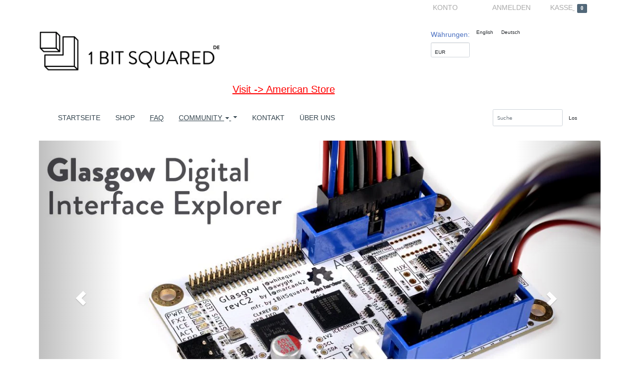

--- FILE ---
content_type: text/html; charset=utf-8
request_url: https://1bitsquared.de/
body_size: 71308
content:
<!DOCTYPE html>
<html lang="en">
<head>

<script>
    var BC_JSON_ObjectBypass = {"_ab":{"description":"Used in connection with access to admin.","path":"\/","domain":"","provider":"Shopify","type":"type_0","expires":"86400","recommendation":"0","editable":"false","deletable":"false","set":"0"},"_secure_session_id":{"description":"Used in connection with navigation through a storefront.","path":"\/","domain":"","provider":"Shopify","type":"type_0","expires":"2592000","recommendation":"0","editable":"false","deletable":"false","set":"0"},"__cfduid":{"description":"The _cfduid cookie helps Cloudflare detect malicious visitors to our Customers’ websites and minimizes blocking legitimate users.","path":"\/","domain":"","provider":"Cloudflare","type":"type_0","expires":"2592000","recommendation":"0","editable":"false","deletable":"false","set":"0"},"Cart":{"description":"Used in connection with shopping cart.","path":"\/","domain":"","provider":"Shopify","type":"type_0","expires":"1209600","recommendation":"0","editable":"false","deletable":"false","set":"0"},"cart":{"description":"Used in connection with shopping cart.","path":"\/","domain":"","provider":"Shopify","type":"type_0","expires":"1209600","recommendation":"0","editable":"false","deletable":"false","set":"0"},"cart_sig":{"description":"Used in connection with checkout.","path":"\/","domain":"","provider":"Shopify","type":"type_0","expires":"1209600","recommendation":"0","editable":"false","deletable":"false","set":"0"},"cart_ts":{"description":"Used in connection with checkout.","path":"\/","domain":"","provider":"Shopify","type":"type_0","expires":"1209600","recommendation":"0","editable":"false","deletable":"false","set":"0"},"checkout_token":{"description":"Used in connection with checkout.","path":"\/","domain":"","provider":"Shopify","type":"type_0","expires":"31536000","recommendation":"0","editable":"false","deletable":"false","set":"0"},"Secret":{"description":"Used in connection with checkout.","path":"\/","domain":"","provider":"Shopify","type":"type_0","expires":"31536000","recommendation":"0","editable":"false","deletable":"false","set":"0"},"secure_customer_sig":{"description":"Used in connection with customer login.","path":"\/","domain":"","provider":"Shopify","type":"type_0","expires":"31536000","recommendation":"0","editable":"false","deletable":"false","set":"0"},"storefront_digest":{"description":"Used in connection with customer login.","path":"\/","domain":"","provider":"Shopify","type":"type_0","expires":"31536000","recommendation":"0","editable":"false","deletable":"false","set":"0"},"_shopify_u":{"description":"Used to facilitate updating customer account information.","path":"\/","domain":"","provider":"Shopify","type":"type_0","expires":"31536000","recommendation":"0","editable":"false","deletable":"false","set":"0"},"XSRF-TOKEN":{"description":"Used in connection with GDPR legal Cookie.","path":"\/","domain":"","provider":"GDPR Legal Cookie","type":"type_0","expires":"31536000","recommendation":"0","editable":"false","deletable":"false","set":"0"},"gdpr_legal_cookie_session":{"description":"Used in connection with GDPR legal Cookie.","path":"\/","domain":"","provider":"GDPR Legal Cookie","type":"type_0","expires":"0","recommendation":"0","editable":"false","deletable":"false","set":"0"},"_bc_c_set":{"description":"Used in connection with GDPR legal Cookie.","path":"\/","domain":"","provider":"GDPR Legal Cookie","type":"type_0","expires":"2592000","recommendation":"0","editable":"false","deletable":"false","set":"0","optIn":true,"live":"1"},"_orig_referrer":{"description":"Used in connection with shopping cart.","path":"\/","domain":"","provider":"Shopify","type":"type_1","expires":"1209600","recommendation":"1","editable":"true","deletable":"false","set":"1"},"_landing_page":{"description":"Track landing pages.","path":"\/","domain":"","provider":"Shopify","type":"type_1","expires":"1209600","recommendation":"1","editable":"true","deletable":"false","set":"1"},"_s":{"description":"Shopify analytics.","path":"\/","domain":"","provider":"Shopify","type":"type_1","expires":"1800","recommendation":"1","editable":"true","deletable":"false","set":"1"},"_shopify_fs":{"description":"Shopify analytics.","path":"\/","domain":"","provider":"Shopify","type":"type_1","expires":"1209600","recommendation":"1","editable":"true","deletable":"false","set":"1"},"_shopify_s":{"description":"Shopify analytics.","path":"\/","domain":"","provider":"Shopify","type":"type_1","expires":"1800","recommendation":"1","editable":"true","deletable":"false","set":"1"},"_shopify_y":{"description":"Shopify analytics.","path":"\/","domain":"","provider":"Shopify","type":"type_1","expires":"31536000","recommendation":"1","editable":"true","deletable":"false","set":"1"},"_y":{"description":"Shopify analytics.","path":"\/","domain":"","provider":"Shopify","type":"type_1","expires":"31536000","recommendation":"1","editable":"true","deletable":"false","set":"1"},"_shopify_sa_p":{"description":"Shopify analytics relating to marketing \u0026 referrals.","path":"\/","domain":"","provider":"Shopify","type":"type_1","expires":"1800","recommendation":"1","editable":"true","deletable":"false","set":"1"},"_shopify_sa_t":{"description":"Shopify analytics relating to marketing \u0026 referrals.","path":"\/","domain":"","provider":"Shopify","type":"type_1","expires":"1800","recommendation":"1","editable":"true","deletable":"false","set":"1"},"_shopify_uniq":{"description":"Shopify analytics.","path":"\/","domain":"","provider":"Shopify","type":"type_1","expires":"1800","recommendation":"1","editable":"true","deletable":"false","set":"1"},"_shopify_visit":{"description":"Shopify analytics.","path":"\/","domain":"","provider":"Shopify","type":"type_1","expires":"1800","recommendation":"1","editable":"true","deletable":"false","set":"1"},"tracked_start_checkout":{"description":"Shopify analytics relating to checkout.","path":"\/","domain":"","provider":"Shopify","type":"type_1","expires":"1800","recommendation":"1","editable":"true","deletable":"false","set":"1"}};
    window.BC_GDPR_LEGAL_custom_cookies = JSON.parse ( window.localStorage.getItem ( 'GDPR_legal_cookie' ) );
</script>

<script>
    /**************************** start custom section *******************************/

    // Declaration of the cookie to be listened to

    /* example start

    var customCookies = {

       "myCookie" : true,
       "myOtherCookie" : true

    };

    example end */

    var customCookies = {

        "testCookie" : true,

    };


    function BC_GDPR_CustomScriptForShop () {

        /* example start

        --------------------------------------------
        **************   define function   **************

        **************   the name of the function is the cookie name   **************

        function myCookie () {
            your additional code
        }

        function myOtherCookie () {
            your additional code
        }

        --------------------------------------------
        example end */


        /**************************** End custom section *******************************/
        /*******************************************************************************/
        /*******************************************************************************/
        /*******************************************************************************/


        if ( BC_GDPR_LEGAL_custom_cookies === null || BC_GDPR_LEGAL_custom_cookies === undefined ) {
            window.BC_GDPR_LEGAL_custom_cookies = JSON.parse ( localStorage.getItem ( 'GDPR_legal_cookie' ) );
        }
        for ( let key in customCookies ) {
            try {
                if ( typeof BC_GDPR_LEGAL_custom_cookies[key] !== "undefined" && customCookies[key] ) {
                    if ( customCookies[key] && BC_GDPR_LEGAL_custom_cookies[key]['userSetting'] ) {

                        if ( typeof eval ( key ) === "function" ) {
                            eval ( key ) ();
                            if ( document.cookie.includes ( key ) === false ) {
                                if ( document.cookie.includes ( key ) === false ) {
                                    document.cookie = `${ key }=1`;
                                }
                            }
                            customCookies[key] = false;
                        }

                    }
                }
            } catch ( e ) {
                if ( !window.bc_consoleLog ) window.bc_consoleLog = [];
                window.bc_consoleLog.push ( 'Custom scripts: ' + key + ' is not a function' )
            }

        }
    }

    var BC_GDPR_2ce3a13160348f524c8cc9 = {

        'google' : [
            
            
            

            

            

            
        ],

        

        

        '_bc_c_set' : 'customScript',

        /* Custom Script sources */
        'customScriptsSRC' : []
    };


    var bc_tagManagerTasks = {
        "bc_tgm_aw" : "google",
        "bc_tgm_gtm" : "google",
        "bc_tgm_ua" : "google",
        "bc_tgm_fbp" : "facebook",
        "any" : "any",
        "_bc_c_set" : "customScript"
    };

    var bc_tagManagerData = {
        "google" : {
            "executeBefore" : {
                "params" : BC_GDPR_2ce3a13160348f524c8cc9.google || []
            },
            "load" : {
                "params" : BC_GDPR_2ce3a13160348f524c8cc9.google || []
            },
            "executeAfter" : {
                "params" : BC_GDPR_2ce3a13160348f524c8cc9.google || []
            },
            "data" : {
                "googleSRC" : 'https://www.googletagmanager.com/gtag/js?id=',
                "googleGTM" : "https://www.googletagmanager.com/gtm.js?id="
            }
        },
        "facebook" : {
            "load" : {
                "params" : BC_GDPR_2ce3a13160348f524c8cc9.facebook || null,
            }
        },

        'customScripts' : BC_GDPR_2ce3a13160348f524c8cc9.customScriptsSRC || [],

    };
</script>











































































































































































<meta charset="utf-8">
<meta http-equiv="X-UA-Compatible" content="IE=edge,chrome=1">
<meta name="viewport" content="width=device-width,initial-scale=1">
<script>
  // save all theme settings in a js object, to be able to use settings in js without mixing it woth liquid
  window._bilingualTheme = {};
  window._bilingualTheme.settings = {"use_logo_image":true,"logo_left":true,"custom_background_image":false,"background_image_style":"repeat","main_background_color":"#ffffff","linklist_header_one":"","linklist_main_menu":"main-menu","show_breadcrumb":true,"banner_content_page":"","use_currency_converter":true,"currencies":"EUR,AUD,USD,CAD,SEK","link_color":"#496fc0","link_hover_color":"#496fc0","button_color":"#526879","button_hover_color":"#708091","button_text_color":"#ffffff","cancel_button_color":"#b8ad97","cancel_button_hover_color":"#b8ad97","cancel_button_text_color":"#000000","update_button_color":"#b8ad97","update_button_hover_color":"#b8ad97","update_button_text_color":"#000000","disabled_button_color":"#b8ad97","disabled_button_text_color":"#000000","lang1_button_color":"#526879","lang1_button_hover_color":"#708091","lang1_button_text_color":"#ffffff","lang2_button_color":"#5c4e31","lang2_button_hover_color":"#6e7f80","lang2_button_text_color":"#ffffff","main_menu_background_color":"rgba(0,0,0,0)","main_menu_color":"#35454f","main_menu_hover_color":"#000000","main_menu_hover_background_color":"#e4edf3","dropdown_menu_background_color":"#35454f","dropdown_menu_color":"#ffffff","dropdown_menu_hover_color":"#ffffff","dropdown_menu_hover_background_color":"#35454f","top_bar_background_color":"#ffffff","top_bar_link_color":"#aaaaaa","top_bar_hover_link_color":"#ffffff","footer_background_color":"#ffffff","footer_link_color":"#000000","footer_hover_link_color":"#7d6262","sidebar_background_color":"#ffffff","sidebar_link_color":"#5e5e5e","sidebar_link_hover_color":"#000000","sidebar_link_hover_background_color":"#ffffff","sidebar_button_color":"#000000","sidebar_button_text_color":"#ffffff","sidebar_button_hover_color":"#757575","on_sale_color":"#000000","on_sale_bg_color":"#eddfdf","sold_out_color":"#5c5c5c","sold_out_bg_color":"#d6d6d6","logo_font_method":"websafe","logo_google_webfont_font":"Open+Sans","logo_websafe_font":"'HelveticaNeue-Light', 'Helvetica Neue Light', 'Helvetica Neue', Helvetica, Arial, sans-serif","logo_font_size":"20","logo_weight":"normal","logo_font_style":"none","heading_font_method":"websafe","heading_google_webfont_font":"Varela+Round","heading_websafe_font":"Verdana, Helvetica, Arial, sans-serif","heading_weight":"normal","heading_font_style":"none","nav_font_method":"websafe","nav_google_webfont_font":"Varela+Round","nav_websafe_font":"Verdana, Helvetica, Arial, sans-serif","nav_font_size":"14","nav_weight":"normal","nav_font_style":"uppercase","regular_font_method":"websafe","regular_google_webfont_font":"Varela+Round","regular_websafe_font":"Verdana, Helvetica, Arial, sans-serif","regular_font_size":"13","regular_weight":"normal","regular_font_style":"none","welcome_message":"frontpage","frontpage_collection_title":"Delicious Coffee Collections|Nuestra Colección de Café","featured_collection_1":"","featured_collection_2":"","featured_collection_3":"","featured_collection_4":"","featured_collection_5":"","featured_collection_6":"","show_collection_description":false,"frontpage_collection":"","featured_products_limit":"4","show_slideshow":true,"slideshow_speed":"6000","slideshow_height":"auto","show_image_1":true,"image_1_link":"https:\/\/www.crowdsupply.com\/1bitsquared\/glasgow","image_1_title":"Glasgow Digital Interface Explorer Crowd Supply Pre-Order","image_1_desc":"","image_1_btn_text":"Learn More \u003e|Mehr erfahren \u003e","show_image_2":true,"image_2_link":"http:\/\/1bitsquared.de\/products\/black-magic-probe","image_2_title":"Black Magic Probe V2.1","image_2_desc":"","image_2_btn_text":"Learn More \u003e|Mehr erfahren \u003e","show_image_3":true,"image_3_link":"https:\/\/1bitsquared.de\/products\/1bitsy","image_3_title":"1Bitsy","image_3_desc":"","image_3_btn_text":"Learn More \u003e|Mehr erfahren \u003e","show_image_4":false,"image_4_link":"http:\/\/1bitsquared.de\/products\/portapack","image_4_title":"PortaPack for HackRF One","image_4_desc":"","image_4_btn_text":"Learn More \u003e|Mehr erfahren \u003e","show_image_5":false,"image_5_link":"#myurl5","image_5_title":"","image_5_desc":"IMAGE 5","image_5_btn_text":"","testimonial_header":"What our customers say|Was sagen unsere Kunden","testimonials_speed":"5000","testimonial_1_show":false,"testimonial_1_feedback":"Great Service!|Gran Servicio!","testimonial_1_client":"John Smith","testimonial_1_photo_show":false,"testimonial_2_show":false,"testimonial_2_feedback":"Delicious beans and fast delivery. I'll be back!|Café Delicioso y envio rapido. Volveré!","testimonial_2_client":"Felix Feliz","testimonial_2_photo_show":false,"testimonial_3_show":false,"testimonial_3_feedback":"Love the variety -- and the website.|Me encanta la variedad -- y el sitio web.","testimonial_3_client":"John Doe","testimonial_3_photo_show":false,"testimonial_4_show":false,"testimonial_4_feedback":"","testimonial_4_client":"","testimonial_4_photo_show":false,"testimonial_5_show":false,"testimonial_5_feedback":"","testimonial_5_client":"","testimonial_5_photo_show":false,"thumbnail_border":false,"show_product_tags_on_collection":false,"show_view_more_button_on_collections":false,"fix_thumbnail_image_height":false,"thumbnail_image_fixed_height":"200","fix_thumbnail_container_height":false,"thumbnail_container_fixed_height":"310","product_title_upcase":false,"show_product_tags":false,"show_social_button":false,"product_page_button_text":"Add To Cart|Kaufen","show_related_products":true,"show_quantity":true,"lang1":"English","use_lang2":true,"lang2":"Deutsch","primary_language":"2","bl_account":"Account|Konto","bl_account_details":"Account Details and Order History|Kontodetails und Bestellverlauf","bl_activate_account":"Activate Account|Konto aktivieren","bl_add_address":"Add New Address|Neue Adresse hinzufügen","bl_order_note_text":"Add a note to your order|Bestellungsnotitz hinterlassen","bl_address":"Address|Adresse","bl_all":"all|Alle","bl_all_products":"All Products|Alle Produkte","bl_and":"And|und","bl_articles_tagged":"Articles tagged with|Artikel gekennzeichnet mit","bl_billing_address":"Billing Address|Rechnungsadresse","bl_by":"by|von","bl_cancel":"Cancel|Abbrechen","bl_cart":"Cart|Einkaufswagen","bl_checkout":"Checkout|Kasse","bl_city":"City|Stadt","bl_close":"Close|Schließen","bl_close_sidebar":"Close sidebar|Seitenleiste schliessen","bl_comment":"Comment|Kommentar","bl_comments":"Comments|Kommentare","bl_comments_needs_approval":"Comments have to be approved before showing up|Kommentare müssen genehmigt werden, bevor sie angezeigt werden","bl_company":"Company|Unternehmen","bl_confirm_password":"Confirm Password|Passwortbestätigung","bl_continue_shopping":"Continue Shopping|Einkauf fortsetzen","bl_continue_guest":"Continue as Guest|Weiter als Gast","bl_copyright":"Copyright|Copyright","bl_country":"Country|Land","bl_create_account":"Create account|Konto erstellen","bl_create_your_password":"Create your password to activate your account|Erstellen Sie Ihr Passwort zur Aktivierung Ihres Kontos","bl_currencies":"Currencies|Währungen","bl_date":"Date|Datum","bl_decline_invitation":"Decline Invitation|Einladung ablehnen","bl_default":"Default|Standardeinstellung","bl_delete":"Delete|Löschen","bl_description":"Description|Beschreibung","bl_details":"Details|Details","bl_discount":"Discount|Rabatt","bl_edit":"Edit|Bearbeiten","bl_email":"Email Address|E-Mail-Adresse","bl_invalid_email":"Email is invalid|Email addresse ungültig","bl_new_password":"Enter a new password for|Geben Sie ein neues Passwort ein für","bl_field":"field|Feld","bl_first":"First Name|Vorname","bl_forgot_password":"Forgot your password?|Passwort vergessen?","bl_fulfilled":"Fulfilled|Abgewickelt","bl_fulfillment_status":"Fulfillment Status|Auftragsabwicklungsstatus","bl_go":"GO|Los","bl_back_home":"Go back home|Zurück zur Startseite","bl_guest_login":"Guest Login|Gastlogin","bl_home":"Home|Startseite","bl_if_you_forgot_password":"If you've forgotten your password, you can reset your password here|Wenn Sie ihr Passwort vergessen haben, können sie es hier zurücksetzen","bl_item_added":"Item added to your cart:|Artikel wurde zu Ihrem Einkaufswagen hinzugefügt","bl_item_not_added":"Item was not added|Artikel wurde nicht hinzugefügt","bl_items_in_your_cart":"Items in your cart|Artikel in Ihrem Einkaufswagen","bl_last":"Last Name|Nachname","bl_leave_comment":"Leave a comment|Kommentar hinterlassen","bl_login":"Login|Anmelden","bl_logout":"Logout|Abmelden","bl_mng_account_address":"Manage Account Address|Kontoadresse verwalten","bl_message":"Message|Nachricht","bl_fill_correctly":"must be filled in correctly|muss korrekt ausgefüllt werden","bl_name":"Name|Name","bl_new_customers":"New Customers|Neue Kunden","bl_next":"Next|Weiter","bl_no_results":"No results found for|Keine Ergebnisse gefunden für","bl_no_products_found":"No products found in this collection|Es wurden keine Produkte in dieser Sammlung gefunden","bl_not_all_fields_filled":"Not all the fields have been filled out correctly!|Nicht alle Felder wurden korrekt ausgefüllt!","bl_on_sale_text":"On Sale|Im Angebot","bl_unable_to_submit":"Oops, sorry. We were unable to submit your inquiry. Please correct the following and submit again|Es tut uns leid aber wir konnten Ihre Anfrage nicht bearbeiten. Bitte korrigieren Sie Folgendes und versuchen Sie es erneut","bl_or":"or|Oder","bl_order":"Order|Bestellung","bl_order_cancelled":"Order Cancelled|Bestellung abgebrochen","bl_ordered_on":"Ordered on|Bestellt am","bl_out_of_stock":"Out of stock|Nicht auf Lager","bl_page_not_found":"Page Not Found|Seite nicht gefunden","bl_password":"Password|Passwort","bl_password_blank":"Password can't be blank|Passwort darf nicht leer sein","bl_payment_status":"Payment Status|Zahlungsstand","bl_phone":"Phone|Telefon","bl_please_select":"- Please Select --|- Bitte Auswählen","bl_posted":"Posted|Gepostet","bl_previous":"Previous|Zurück","bl_price":"Price|Preis","bl_product":"Product|Produkt","bl_prod_collections":"Product Collections|Produktsammlungen","bl_province":"Province|Provinz","bl_qty":"Qty|Menge","bl_read_more":"Read more|Weiterlesen","bl_recent_articles":"Recent articles|Neue Artikel","bl_related_products_text":"Related Products|Verwandte Produkte","bl_reset_account_pass":"Reset Account Password|Kontopasswort zurücksetzen","bl_reset_pass":"Reset Password|Passwort zurücksetzen","bl_results_for":"Results for|Ergebnisse für","bl_return_account_page":"Return to Account page|Zurück zur Kontoseite","bl_return_store":"Return to Store|Zurück zum Shop","bl_returning_customers":"Returning Customers|Wiederkehrende Kunden","bl_search":"Search|Suche","bl_set_default_address":"Set as Default Address?|Als Standardadresse festlegen?","bl_shipping":"Shipping|Versand","bl_shipping_address":"Shipping Address|Lieferadresse","bl_sign_up":"Sign Up|Registrierung","bl_sold_out":"Sold Out|Ausverkauft","bl_submit":"Submit|Absenden","bl_subtotal":"Subtotal|Zwischensumme","bl_comment_posted":"Successfully posted your comment|Ihre Kommentar wurde erfolgreich gepostet","bl_tax":"Tax|Steuer","bl_toggle_sidebar":"Toggle sidebar|Seitenleiste Umschalten","bl_well_be_back":"Thanks for contacting us! We'll get back to you as soon as possible.|Vielen Dank für Ihre Kontaktaufnahme! Wir werden uns so bald wie möglich bei Ihnen melden","bl_item_sold_out":"The item you tried to buy is sold out|Der Artikel, den Sie versucht haben, zu kaufen, ist ausverkauft","bl_to":"to|bis","bl_total":"Total|Gesamtbetrag","bl_404_text":"Uh oh! The page you're looking for can't be found|Hoppla! Die Seite, nach der Sie suchen, kann nicht gefunden werden","bl_update":"Update|Update","bl_view_more":"View more|Mehr anzeigen","bl_view_addresses":"View Addresses|Adressen anzeigen","bl_view_comments_for":"View comments for|Kommentare anzeigen für","bl_view_all_products":"View all products|Alle Produkte anzeigen","bl_sent_verify_email":"We have sent an email to the email address you entered, please click the link included to verify your email address|Wir haben Ihnen eine E-Mail gesendet. Bitte klicken sie auf den link um ihre E-Mail addresse zu bestätigen","bl_email_reset_password":"We will send you an email to reset your password|Wir werden Ihnen eine E-Mail senden, um Ihr Passwort zurückzusetzen","bl_try_home_search":"You could try going back Home or try the search instead|Sie könnten versuchen, wieder zur Startseite zu gehen, oder stattdessen das Suchfeld benutzen","bl_no_orders":"You haven't placed any orders yet:|Sie haben noch keine Bestellungen aufgegeben","bl_cart_empty":"Your shopping cart is empty|Ihr Einkaufswagen ist leer","bl_zip":"Zip|Postleitzahl","sidebar_linklist_1":"","sidebar_default_state":"opened","display_extra_checkout_buttons":true,"show_theme_credits":true,"footer_linklist_1":"footer","footer_linklist_2":"","newsletter_enabled":false,"newsletter_system":"mailchimp","mailchimp_link_1":"","mailchimp_link_2":"","newsletter_heading_footer":"VIP Newsletter: We only send good things.|Newsletter Abbonieren","american_express":true,"visa":true,"mastercard":true,"paypal":true,"google":false,"social_icons_heading_text":"Follow Us|Verfolgen","facebook_link":"http:\/\/facebook.com\/1bitsquared","twitter_link":"http:\/\/twitter.com\/1bitsquared","instagram_link":"http:\/\/instagram.com\/1bitsquared\/","pinterest_link":"","google_plus_link":"","youtube_link":"https:\/\/www.youtube.com\/user\/esdentem","flickr_link":"","checkout_header_image":null,"checkout_use_storefront_logo":false,"checkout_logo_image":null,"checkout_logo_position":"left","checkout_logo_size":"medium","checkout_body_background_image":null,"checkout_body_background_color":"#fff","checkout_input_background_color_mode":"white","checkout_sidebar_background_image":null,"checkout_sidebar_background_color":"#fafafa","checkout_heading_font":"Helvetica Neue","checkout_body_font":"Helvetica Neue","checkout_accent_color":"#1990c6","checkout_button_color":"#1990c6","checkout_error_color":"#ff6d6d","checkout_use_header_image":false,"checkout_logo":"","checkout_use_body_background_image":false,"checkout_use_sidebar_background_image":false,"customer_layout":"theme","default_currency":"SEK","main_menu_link_color":"#ffffff","main_menu_link_hover_color":"#eddfdf","main_menu_link_hover_background_color":"#1b1b1b","product_border":"true","sale_icon":"label label-danger","related_products_text":"Related Products|Productos relacionados","on_sale_text":"On Sale|En Venta","order_note_text":"Add a note to your order|Agregar una nota a su pedido","use_lang1":"true","supported_currencies":"AUD USD CAD EUR","currency_format":"money_with_currency_format","show_multiple_currencies":"false","mailchimp_link":"mailchimpurl","show_product_type":"true","show_product_vendor":"true","discover":"true","cirrus":"true","delta":"true","testimonial_slider_show":"true","bl_address1":"Address1|Dirección 1","bl_address2":"Address2|Dirección 2","bl_forgot_password?":"Forgot your password?|Contraseña olvidado?","nav_dropdown_linklist":"main-menu","sidebar_linklist_2":"shop-coffee-tienda","sidebar_linklist_3":"","top-bar_background_color":"#000000","top-bar_link_color":"#aaaaaa","top-bar_hover_link_color":"#ffffff","collection_col_count":"3"};
  window._bilingualTheme.template = "index";
  window._bilingualTheme.shopName = "1BitSquaredDE";
  window._bilingualTheme.shopCurrency = "EUR";
</script>

<!-- styles -->
<link href="//1bitsquared.de/cdn/shop/t/2/assets/reset.css?v=87930364796703647321448151651" rel="stylesheet" type="text/css" media="all" />
<link href="//1bitsquared.de/cdn/shop/t/2/assets/bootstrap.css?v=1526248627965862301768554791" rel="stylesheet" type="text/css" media="all" />
<link href="//1bitsquared.de/cdn/shop/t/2/assets/base.scss.css?v=68947193442405901511662000509" rel="stylesheet" type="text/css" media="all" />
<link href="//1bitsquared.de/cdn/shop/t/2/assets/customise.scss.css?v=52392045327246551231448246651" rel="stylesheet" type="text/css" media="all" />
<link href="//1bitsquared.de/cdn/shop/t/2/assets/lightbox.css?v=90791759563446546361725300448" rel="stylesheet" type="text/css" media="all" />

<!-- scripts -->
<script src="//1bitsquared.de/cdn/shop/t/2/assets/jquery-1.11.1.min.js?v=134162713284037891001448151646" type="text/javascript"></script>
<script src="//1bitsquared.de/cdn/shop/t/2/assets/jquery.migrate-1.2.1.min.js?v=163044760040938828711448151646" type="text/javascript"></script>
<script src="//1bitsquared.de/cdn/shop/t/2/assets/bootstrap.js?v=161626953806717238021448151650" type="text/javascript"></script>
<script src="//1bitsquared.de/cdn/shop/t/2/assets/lightbox-2.6.min.js?v=112929135471988367301448151647" type="text/javascript"></script>
<script src="//1bitsquared.de/cdn/shop/t/2/assets/enquire.js?v=37168746781081347881448151645" type="text/javascript"></script>
<script src="//1bitsquared.de/cdn/shop/t/2/assets/dynamic-sidebar.js?v=137066162772230596121448151650" type="text/javascript"></script>

<!-- media queries fix for IE8 and lower -->
<script src="//1bitsquared.de/cdn/shop/t/2/assets/respond.min.js?v=93990193852539669651448151648" type="text/javascript"></script>

<!-- Custom Fonts -->





	<title>1BitSquaredDE | Your source for open source embedded hardware tools.</title>


	<meta name="description" content="1BitSquared is developing and manufacturing electronics to support the open source embedded electronics community and provide users and developers with versatile tools." />

<link rel="canonical" href="https://1bitsquared.de/" />

<script>window.performance && window.performance.mark && window.performance.mark('shopify.content_for_header.start');</script><meta id="shopify-digital-wallet" name="shopify-digital-wallet" content="/10694424/digital_wallets/dialog">
<meta name="shopify-checkout-api-token" content="1b5630dd4ba7f38a9a0ab09c93dd8ccb">
<meta id="in-context-paypal-metadata" data-shop-id="10694424" data-venmo-supported="false" data-environment="production" data-locale="de_DE" data-paypal-v4="true" data-currency="EUR">
<script async="async" src="/checkouts/internal/preloads.js?locale=de-DE"></script>
<link rel="preconnect" href="https://shop.app" crossorigin="anonymous">
<script async="async" src="https://shop.app/checkouts/internal/preloads.js?locale=de-DE&shop_id=10694424" crossorigin="anonymous"></script>
<script id="apple-pay-shop-capabilities" type="application/json">{"shopId":10694424,"countryCode":"DE","currencyCode":"EUR","merchantCapabilities":["supports3DS"],"merchantId":"gid:\/\/shopify\/Shop\/10694424","merchantName":"1BitSquaredDE","requiredBillingContactFields":["postalAddress","email","phone"],"requiredShippingContactFields":["postalAddress","email","phone"],"shippingType":"shipping","supportedNetworks":["visa","maestro","masterCard","amex"],"total":{"type":"pending","label":"1BitSquaredDE","amount":"1.00"},"shopifyPaymentsEnabled":true,"supportsSubscriptions":true}</script>
<script id="shopify-features" type="application/json">{"accessToken":"1b5630dd4ba7f38a9a0ab09c93dd8ccb","betas":["rich-media-storefront-analytics"],"domain":"1bitsquared.de","predictiveSearch":true,"shopId":10694424,"locale":"de"}</script>
<script>var Shopify = Shopify || {};
Shopify.shop = "1bitsquared-germany.myshopify.com";
Shopify.locale = "de";
Shopify.currency = {"active":"EUR","rate":"1.0"};
Shopify.country = "DE";
Shopify.theme = {"name":"bilingual-coffee-theme-v5-04","id":74904519,"schema_name":null,"schema_version":null,"theme_store_id":null,"role":"main"};
Shopify.theme.handle = "null";
Shopify.theme.style = {"id":null,"handle":null};
Shopify.cdnHost = "1bitsquared.de/cdn";
Shopify.routes = Shopify.routes || {};
Shopify.routes.root = "/";</script>
<script type="module">!function(o){(o.Shopify=o.Shopify||{}).modules=!0}(window);</script>
<script>!function(o){function n(){var o=[];function n(){o.push(Array.prototype.slice.apply(arguments))}return n.q=o,n}var t=o.Shopify=o.Shopify||{};t.loadFeatures=n(),t.autoloadFeatures=n()}(window);</script>
<script>
  window.ShopifyPay = window.ShopifyPay || {};
  window.ShopifyPay.apiHost = "shop.app\/pay";
  window.ShopifyPay.redirectState = null;
</script>
<script id="shop-js-analytics" type="application/json">{"pageType":"index"}</script>
<script defer="defer" async type="module" src="//1bitsquared.de/cdn/shopifycloud/shop-js/modules/v2/client.init-shop-cart-sync_e98Ab_XN.de.esm.js"></script>
<script defer="defer" async type="module" src="//1bitsquared.de/cdn/shopifycloud/shop-js/modules/v2/chunk.common_Pcw9EP95.esm.js"></script>
<script defer="defer" async type="module" src="//1bitsquared.de/cdn/shopifycloud/shop-js/modules/v2/chunk.modal_CzmY4ZhL.esm.js"></script>
<script type="module">
  await import("//1bitsquared.de/cdn/shopifycloud/shop-js/modules/v2/client.init-shop-cart-sync_e98Ab_XN.de.esm.js");
await import("//1bitsquared.de/cdn/shopifycloud/shop-js/modules/v2/chunk.common_Pcw9EP95.esm.js");
await import("//1bitsquared.de/cdn/shopifycloud/shop-js/modules/v2/chunk.modal_CzmY4ZhL.esm.js");

  window.Shopify.SignInWithShop?.initShopCartSync?.({"fedCMEnabled":true,"windoidEnabled":true});

</script>
<script>
  window.Shopify = window.Shopify || {};
  if (!window.Shopify.featureAssets) window.Shopify.featureAssets = {};
  window.Shopify.featureAssets['shop-js'] = {"shop-cart-sync":["modules/v2/client.shop-cart-sync_DazCVyJ3.de.esm.js","modules/v2/chunk.common_Pcw9EP95.esm.js","modules/v2/chunk.modal_CzmY4ZhL.esm.js"],"init-fed-cm":["modules/v2/client.init-fed-cm_D0AulfmK.de.esm.js","modules/v2/chunk.common_Pcw9EP95.esm.js","modules/v2/chunk.modal_CzmY4ZhL.esm.js"],"shop-cash-offers":["modules/v2/client.shop-cash-offers_BISyWFEA.de.esm.js","modules/v2/chunk.common_Pcw9EP95.esm.js","modules/v2/chunk.modal_CzmY4ZhL.esm.js"],"shop-login-button":["modules/v2/client.shop-login-button_D_c1vx_E.de.esm.js","modules/v2/chunk.common_Pcw9EP95.esm.js","modules/v2/chunk.modal_CzmY4ZhL.esm.js"],"pay-button":["modules/v2/client.pay-button_CHADzJ4g.de.esm.js","modules/v2/chunk.common_Pcw9EP95.esm.js","modules/v2/chunk.modal_CzmY4ZhL.esm.js"],"shop-button":["modules/v2/client.shop-button_CQnD2U3v.de.esm.js","modules/v2/chunk.common_Pcw9EP95.esm.js","modules/v2/chunk.modal_CzmY4ZhL.esm.js"],"avatar":["modules/v2/client.avatar_BTnouDA3.de.esm.js"],"init-windoid":["modules/v2/client.init-windoid_CmA0-hrC.de.esm.js","modules/v2/chunk.common_Pcw9EP95.esm.js","modules/v2/chunk.modal_CzmY4ZhL.esm.js"],"init-shop-for-new-customer-accounts":["modules/v2/client.init-shop-for-new-customer-accounts_BCzC_Mib.de.esm.js","modules/v2/client.shop-login-button_D_c1vx_E.de.esm.js","modules/v2/chunk.common_Pcw9EP95.esm.js","modules/v2/chunk.modal_CzmY4ZhL.esm.js"],"init-shop-email-lookup-coordinator":["modules/v2/client.init-shop-email-lookup-coordinator_DYzOit4u.de.esm.js","modules/v2/chunk.common_Pcw9EP95.esm.js","modules/v2/chunk.modal_CzmY4ZhL.esm.js"],"init-shop-cart-sync":["modules/v2/client.init-shop-cart-sync_e98Ab_XN.de.esm.js","modules/v2/chunk.common_Pcw9EP95.esm.js","modules/v2/chunk.modal_CzmY4ZhL.esm.js"],"shop-toast-manager":["modules/v2/client.shop-toast-manager_Bc-1elH8.de.esm.js","modules/v2/chunk.common_Pcw9EP95.esm.js","modules/v2/chunk.modal_CzmY4ZhL.esm.js"],"init-customer-accounts":["modules/v2/client.init-customer-accounts_CqlRHmZs.de.esm.js","modules/v2/client.shop-login-button_D_c1vx_E.de.esm.js","modules/v2/chunk.common_Pcw9EP95.esm.js","modules/v2/chunk.modal_CzmY4ZhL.esm.js"],"init-customer-accounts-sign-up":["modules/v2/client.init-customer-accounts-sign-up_DZmBw6yB.de.esm.js","modules/v2/client.shop-login-button_D_c1vx_E.de.esm.js","modules/v2/chunk.common_Pcw9EP95.esm.js","modules/v2/chunk.modal_CzmY4ZhL.esm.js"],"shop-follow-button":["modules/v2/client.shop-follow-button_Cx-w7rSq.de.esm.js","modules/v2/chunk.common_Pcw9EP95.esm.js","modules/v2/chunk.modal_CzmY4ZhL.esm.js"],"checkout-modal":["modules/v2/client.checkout-modal_Djjmh8qM.de.esm.js","modules/v2/chunk.common_Pcw9EP95.esm.js","modules/v2/chunk.modal_CzmY4ZhL.esm.js"],"shop-login":["modules/v2/client.shop-login_DMZMgoZf.de.esm.js","modules/v2/chunk.common_Pcw9EP95.esm.js","modules/v2/chunk.modal_CzmY4ZhL.esm.js"],"lead-capture":["modules/v2/client.lead-capture_SqejaEd8.de.esm.js","modules/v2/chunk.common_Pcw9EP95.esm.js","modules/v2/chunk.modal_CzmY4ZhL.esm.js"],"payment-terms":["modules/v2/client.payment-terms_DUeEqFTJ.de.esm.js","modules/v2/chunk.common_Pcw9EP95.esm.js","modules/v2/chunk.modal_CzmY4ZhL.esm.js"]};
</script>
<script id="__st">var __st={"a":10694424,"offset":3600,"reqid":"5e36016a-7776-4e9d-b086-c7b526b95aa6-1769148270","pageurl":"1bitsquared.de\/","u":"5b2a846c3382","p":"home"};</script>
<script>window.ShopifyPaypalV4VisibilityTracking = true;</script>
<script id="captcha-bootstrap">!function(){'use strict';const t='contact',e='account',n='new_comment',o=[[t,t],['blogs',n],['comments',n],[t,'customer']],c=[[e,'customer_login'],[e,'guest_login'],[e,'recover_customer_password'],[e,'create_customer']],r=t=>t.map((([t,e])=>`form[action*='/${t}']:not([data-nocaptcha='true']) input[name='form_type'][value='${e}']`)).join(','),a=t=>()=>t?[...document.querySelectorAll(t)].map((t=>t.form)):[];function s(){const t=[...o],e=r(t);return a(e)}const i='password',u='form_key',d=['recaptcha-v3-token','g-recaptcha-response','h-captcha-response',i],f=()=>{try{return window.sessionStorage}catch{return}},m='__shopify_v',_=t=>t.elements[u];function p(t,e,n=!1){try{const o=window.sessionStorage,c=JSON.parse(o.getItem(e)),{data:r}=function(t){const{data:e,action:n}=t;return t[m]||n?{data:e,action:n}:{data:t,action:n}}(c);for(const[e,n]of Object.entries(r))t.elements[e]&&(t.elements[e].value=n);n&&o.removeItem(e)}catch(o){console.error('form repopulation failed',{error:o})}}const l='form_type',E='cptcha';function T(t){t.dataset[E]=!0}const w=window,h=w.document,L='Shopify',v='ce_forms',y='captcha';let A=!1;((t,e)=>{const n=(g='f06e6c50-85a8-45c8-87d0-21a2b65856fe',I='https://cdn.shopify.com/shopifycloud/storefront-forms-hcaptcha/ce_storefront_forms_captcha_hcaptcha.v1.5.2.iife.js',D={infoText:'Durch hCaptcha geschützt',privacyText:'Datenschutz',termsText:'Allgemeine Geschäftsbedingungen'},(t,e,n)=>{const o=w[L][v],c=o.bindForm;if(c)return c(t,g,e,D).then(n);var r;o.q.push([[t,g,e,D],n]),r=I,A||(h.body.append(Object.assign(h.createElement('script'),{id:'captcha-provider',async:!0,src:r})),A=!0)});var g,I,D;w[L]=w[L]||{},w[L][v]=w[L][v]||{},w[L][v].q=[],w[L][y]=w[L][y]||{},w[L][y].protect=function(t,e){n(t,void 0,e),T(t)},Object.freeze(w[L][y]),function(t,e,n,w,h,L){const[v,y,A,g]=function(t,e,n){const i=e?o:[],u=t?c:[],d=[...i,...u],f=r(d),m=r(i),_=r(d.filter((([t,e])=>n.includes(e))));return[a(f),a(m),a(_),s()]}(w,h,L),I=t=>{const e=t.target;return e instanceof HTMLFormElement?e:e&&e.form},D=t=>v().includes(t);t.addEventListener('submit',(t=>{const e=I(t);if(!e)return;const n=D(e)&&!e.dataset.hcaptchaBound&&!e.dataset.recaptchaBound,o=_(e),c=g().includes(e)&&(!o||!o.value);(n||c)&&t.preventDefault(),c&&!n&&(function(t){try{if(!f())return;!function(t){const e=f();if(!e)return;const n=_(t);if(!n)return;const o=n.value;o&&e.removeItem(o)}(t);const e=Array.from(Array(32),(()=>Math.random().toString(36)[2])).join('');!function(t,e){_(t)||t.append(Object.assign(document.createElement('input'),{type:'hidden',name:u})),t.elements[u].value=e}(t,e),function(t,e){const n=f();if(!n)return;const o=[...t.querySelectorAll(`input[type='${i}']`)].map((({name:t})=>t)),c=[...d,...o],r={};for(const[a,s]of new FormData(t).entries())c.includes(a)||(r[a]=s);n.setItem(e,JSON.stringify({[m]:1,action:t.action,data:r}))}(t,e)}catch(e){console.error('failed to persist form',e)}}(e),e.submit())}));const S=(t,e)=>{t&&!t.dataset[E]&&(n(t,e.some((e=>e===t))),T(t))};for(const o of['focusin','change'])t.addEventListener(o,(t=>{const e=I(t);D(e)&&S(e,y())}));const B=e.get('form_key'),M=e.get(l),P=B&&M;t.addEventListener('DOMContentLoaded',(()=>{const t=y();if(P)for(const e of t)e.elements[l].value===M&&p(e,B);[...new Set([...A(),...v().filter((t=>'true'===t.dataset.shopifyCaptcha))])].forEach((e=>S(e,t)))}))}(h,new URLSearchParams(w.location.search),n,t,e,['guest_login'])})(!0,!0)}();</script>
<script integrity="sha256-4kQ18oKyAcykRKYeNunJcIwy7WH5gtpwJnB7kiuLZ1E=" data-source-attribution="shopify.loadfeatures" defer="defer" src="//1bitsquared.de/cdn/shopifycloud/storefront/assets/storefront/load_feature-a0a9edcb.js" crossorigin="anonymous"></script>
<script crossorigin="anonymous" defer="defer" src="//1bitsquared.de/cdn/shopifycloud/storefront/assets/shopify_pay/storefront-65b4c6d7.js?v=20250812"></script>
<script data-source-attribution="shopify.dynamic_checkout.dynamic.init">var Shopify=Shopify||{};Shopify.PaymentButton=Shopify.PaymentButton||{isStorefrontPortableWallets:!0,init:function(){window.Shopify.PaymentButton.init=function(){};var t=document.createElement("script");t.src="https://1bitsquared.de/cdn/shopifycloud/portable-wallets/latest/portable-wallets.de.js",t.type="module",document.head.appendChild(t)}};
</script>
<script data-source-attribution="shopify.dynamic_checkout.buyer_consent">
  function portableWalletsHideBuyerConsent(e){var t=document.getElementById("shopify-buyer-consent"),n=document.getElementById("shopify-subscription-policy-button");t&&n&&(t.classList.add("hidden"),t.setAttribute("aria-hidden","true"),n.removeEventListener("click",e))}function portableWalletsShowBuyerConsent(e){var t=document.getElementById("shopify-buyer-consent"),n=document.getElementById("shopify-subscription-policy-button");t&&n&&(t.classList.remove("hidden"),t.removeAttribute("aria-hidden"),n.addEventListener("click",e))}window.Shopify?.PaymentButton&&(window.Shopify.PaymentButton.hideBuyerConsent=portableWalletsHideBuyerConsent,window.Shopify.PaymentButton.showBuyerConsent=portableWalletsShowBuyerConsent);
</script>
<script data-source-attribution="shopify.dynamic_checkout.cart.bootstrap">document.addEventListener("DOMContentLoaded",(function(){function t(){return document.querySelector("shopify-accelerated-checkout-cart, shopify-accelerated-checkout")}if(t())Shopify.PaymentButton.init();else{new MutationObserver((function(e,n){t()&&(Shopify.PaymentButton.init(),n.disconnect())})).observe(document.body,{childList:!0,subtree:!0})}}));
</script>
<link id="shopify-accelerated-checkout-styles" rel="stylesheet" media="screen" href="https://1bitsquared.de/cdn/shopifycloud/portable-wallets/latest/accelerated-checkout-backwards-compat.css" crossorigin="anonymous">
<style id="shopify-accelerated-checkout-cart">
        #shopify-buyer-consent {
  margin-top: 1em;
  display: inline-block;
  width: 100%;
}

#shopify-buyer-consent.hidden {
  display: none;
}

#shopify-subscription-policy-button {
  background: none;
  border: none;
  padding: 0;
  text-decoration: underline;
  font-size: inherit;
  cursor: pointer;
}

#shopify-subscription-policy-button::before {
  box-shadow: none;
}

      </style>

<script>window.performance && window.performance.mark && window.performance.mark('shopify.content_for_header.end');</script>
<link rel="shortcut icon" href="//1bitsquared.de/cdn/shop/t/2/assets/favicon_de2.ico?v=65048733196654832961448254788" type="image/x-icon" />
<!-- BEGIN app block: shopify://apps/complianz-gdpr-cookie-consent/blocks/bc-block/e49729f0-d37d-4e24-ac65-e0e2f472ac27 -->

    
    
<link id='complianz-css' rel="stylesheet" href=https://cdn.shopify.com/extensions/019be05e-f673-7a8f-bd4e-ed0da9930f96/gdpr-legal-cookie-75/assets/complainz.css media="print" onload="this.media='all'">
    <style>
        #Compliance-iframe.Compliance-iframe-branded > div.purposes-header,
        #Compliance-iframe.Compliance-iframe-branded > div.cmplc-cmp-header,
        #purposes-container > div.purposes-header,
        #Compliance-cs-banner .Compliance-cs-brand {
            background-color: #ffffff !important;
            color: #000000!important;
        }
        #Compliance-iframe.Compliance-iframe-branded .purposes-header .cmplc-btn-cp ,
        #Compliance-iframe.Compliance-iframe-branded .purposes-header .cmplc-btn-cp:hover,
        #Compliance-iframe.Compliance-iframe-branded .purposes-header .cmplc-btn-back:hover  {
            background-color: #ffffff !important;
            opacity: 1 !important;
        }
        #Compliance-cs-banner .cmplc-toggle .cmplc-toggle-label {
            color: #ffffff!important;
        }
        #Compliance-iframe.Compliance-iframe-branded .purposes-header .cmplc-btn-cp:hover,
        #Compliance-iframe.Compliance-iframe-branded .purposes-header .cmplc-btn-back:hover {
            background-color: #000000!important;
            color: #ffffff!important;
        }
        #Compliance-cs-banner #Compliance-cs-title {
            font-size: 14px !important;
        }
        #Compliance-cs-banner .Compliance-cs-content,
        #Compliance-cs-title,
        .cmplc-toggle-checkbox.granular-control-checkbox span {
            background-color: #ffffff !important;
            color: #000000 !important;
            font-size: 14px !important;
        }
        #Compliance-cs-banner .Compliance-cs-close-btn {
            font-size: 14px !important;
            background-color: #ffffff !important;
        }
        #Compliance-cs-banner .Compliance-cs-opt-group {
            color: #ffffff !important;
        }
        #Compliance-cs-banner .Compliance-cs-opt-group button,
        .Compliance-alert button.Compliance-button-cancel {
            background-color: #4ba733!important;
            color: #ffffff!important;
        }
        #Compliance-cs-banner .Compliance-cs-opt-group button.Compliance-cs-accept-btn,
        #Compliance-cs-banner .Compliance-cs-opt-group button.Compliance-cs-btn-primary,
        .Compliance-alert button.Compliance-button-confirm {
            background-color: #4ba733 !important;
            color: #ffffff !important;
        }
        #Compliance-cs-banner .Compliance-cs-opt-group button.Compliance-cs-reject-btn {
            background-color: #4ba733!important;
            color: #ffffff!important;
        }

        #Compliance-cs-banner .Compliance-banner-content button {
            cursor: pointer !important;
            color: currentColor !important;
            text-decoration: underline !important;
            border: none !important;
            background-color: transparent !important;
            font-size: 100% !important;
            padding: 0 !important;
        }

        #Compliance-cs-banner .Compliance-cs-opt-group button {
            border-radius: 4px !important;
            padding-block: 10px !important;
        }
        @media (min-width: 640px) {
            #Compliance-cs-banner.Compliance-cs-default-floating:not(.Compliance-cs-top):not(.Compliance-cs-center) .Compliance-cs-container, #Compliance-cs-banner.Compliance-cs-default-floating:not(.Compliance-cs-bottom):not(.Compliance-cs-center) .Compliance-cs-container, #Compliance-cs-banner.Compliance-cs-default-floating.Compliance-cs-center:not(.Compliance-cs-top):not(.Compliance-cs-bottom) .Compliance-cs-container {
                width: 560px !important;
            }
            #Compliance-cs-banner.Compliance-cs-default-floating:not(.Compliance-cs-top):not(.Compliance-cs-center) .Compliance-cs-opt-group, #Compliance-cs-banner.Compliance-cs-default-floating:not(.Compliance-cs-bottom):not(.Compliance-cs-center) .Compliance-cs-opt-group, #Compliance-cs-banner.Compliance-cs-default-floating.Compliance-cs-center:not(.Compliance-cs-top):not(.Compliance-cs-bottom) .Compliance-cs-opt-group {
                flex-direction: row !important;
            }
            #Compliance-cs-banner .Compliance-cs-opt-group button:not(:last-of-type),
            #Compliance-cs-banner .Compliance-cs-opt-group button {
                margin-right: 4px !important;
            }
            #Compliance-cs-banner .Compliance-cs-container .Compliance-cs-brand {
                position: absolute !important;
                inset-block-start: 6px;
            }
        }
        #Compliance-cs-banner.Compliance-cs-default-floating:not(.Compliance-cs-top):not(.Compliance-cs-center) .Compliance-cs-opt-group > div, #Compliance-cs-banner.Compliance-cs-default-floating:not(.Compliance-cs-bottom):not(.Compliance-cs-center) .Compliance-cs-opt-group > div, #Compliance-cs-banner.Compliance-cs-default-floating.Compliance-cs-center:not(.Compliance-cs-top):not(.Compliance-cs-bottom) .Compliance-cs-opt-group > div {
            flex-direction: row-reverse;
            width: 100% !important;
        }

        .Compliance-cs-brand-badge-outer, .Compliance-cs-brand-badge, #Compliance-cs-banner.Compliance-cs-default-floating.Compliance-cs-bottom .Compliance-cs-brand-badge-outer,
        #Compliance-cs-banner.Compliance-cs-default.Compliance-cs-bottom .Compliance-cs-brand-badge-outer,
        #Compliance-cs-banner.Compliance-cs-default:not(.Compliance-cs-left) .Compliance-cs-brand-badge-outer,
        #Compliance-cs-banner.Compliance-cs-default-floating:not(.Compliance-cs-left) .Compliance-cs-brand-badge-outer {
            display: none !important
        }

        #Compliance-cs-banner:not(.Compliance-cs-top):not(.Compliance-cs-bottom) .Compliance-cs-container.Compliance-cs-themed {
            flex-direction: row !important;
        }

        #Compliance-cs-banner #Compliance-cs-title,
        #Compliance-cs-banner #Compliance-cs-custom-title {
            justify-self: center !important;
            font-size: 14px !important;
            font-family: -apple-system,sans-serif !important;
            margin-inline: auto !important;
            width: 55% !important;
            text-align: center;
            font-weight: 600;
            visibility: unset;
        }

        @media (max-width: 640px) {
            #Compliance-cs-banner #Compliance-cs-title,
            #Compliance-cs-banner #Compliance-cs-custom-title {
                display: block;
            }
        }

        #Compliance-cs-banner .Compliance-cs-brand img {
            max-width: 110px !important;
            min-height: 32px !important;
        }
        #Compliance-cs-banner .Compliance-cs-container .Compliance-cs-brand {
            background: none !important;
            padding: 0px !important;
            margin-block-start:10px !important;
            margin-inline-start:16px !important;
        }

        #Compliance-cs-banner .Compliance-cs-opt-group button {
            padding-inline: 4px !important;
        }

    </style>
    
    
    
    

    <script type="text/javascript">
        function loadScript(src) {
            return new Promise((resolve, reject) => {
                const s = document.createElement("script");
                s.src = src;
                s.charset = "UTF-8";
                s.onload = resolve;
                s.onerror = reject;
                document.head.appendChild(s);
            });
        }

        function filterGoogleConsentModeURLs(domainsArray) {
            const googleConsentModeComplianzURls = [
                // 197, # Google Tag Manager:
                {"domain":"s.www.googletagmanager.com", "path":""},
                {"domain":"www.tagmanager.google.com", "path":""},
                {"domain":"www.googletagmanager.com", "path":""},
                {"domain":"googletagmanager.com", "path":""},
                {"domain":"tagassistant.google.com", "path":""},
                {"domain":"tagmanager.google.com", "path":""},

                // 2110, # Google Analytics 4:
                {"domain":"www.analytics.google.com", "path":""},
                {"domain":"www.google-analytics.com", "path":""},
                {"domain":"ssl.google-analytics.com", "path":""},
                {"domain":"google-analytics.com", "path":""},
                {"domain":"analytics.google.com", "path":""},
                {"domain":"region1.google-analytics.com", "path":""},
                {"domain":"region1.analytics.google.com", "path":""},
                {"domain":"*.google-analytics.com", "path":""},
                {"domain":"www.googletagmanager.com", "path":"/gtag/js?id=G"},
                {"domain":"googletagmanager.com", "path":"/gtag/js?id=UA"},
                {"domain":"www.googletagmanager.com", "path":"/gtag/js?id=UA"},
                {"domain":"googletagmanager.com", "path":"/gtag/js?id=G"},

                // 177, # Google Ads conversion tracking:
                {"domain":"googlesyndication.com", "path":""},
                {"domain":"media.admob.com", "path":""},
                {"domain":"gmodules.com", "path":""},
                {"domain":"ad.ytsa.net", "path":""},
                {"domain":"dartmotif.net", "path":""},
                {"domain":"dmtry.com", "path":""},
                {"domain":"go.channelintelligence.com", "path":""},
                {"domain":"googleusercontent.com", "path":""},
                {"domain":"googlevideo.com", "path":""},
                {"domain":"gvt1.com", "path":""},
                {"domain":"links.channelintelligence.com", "path":""},
                {"domain":"obrasilinteirojoga.com.br", "path":""},
                {"domain":"pcdn.tcgmsrv.net", "path":""},
                {"domain":"rdr.tag.channelintelligence.com", "path":""},
                {"domain":"static.googleadsserving.cn", "path":""},
                {"domain":"studioapi.doubleclick.com", "path":""},
                {"domain":"teracent.net", "path":""},
                {"domain":"ttwbs.channelintelligence.com", "path":""},
                {"domain":"wtb.channelintelligence.com", "path":""},
                {"domain":"youknowbest.com", "path":""},
                {"domain":"doubleclick.net", "path":""},
                {"domain":"redirector.gvt1.com", "path":""},

                //116, # Google Ads Remarketing
                {"domain":"googlesyndication.com", "path":""},
                {"domain":"media.admob.com", "path":""},
                {"domain":"gmodules.com", "path":""},
                {"domain":"ad.ytsa.net", "path":""},
                {"domain":"dartmotif.net", "path":""},
                {"domain":"dmtry.com", "path":""},
                {"domain":"go.channelintelligence.com", "path":""},
                {"domain":"googleusercontent.com", "path":""},
                {"domain":"googlevideo.com", "path":""},
                {"domain":"gvt1.com", "path":""},
                {"domain":"links.channelintelligence.com", "path":""},
                {"domain":"obrasilinteirojoga.com.br", "path":""},
                {"domain":"pcdn.tcgmsrv.net", "path":""},
                {"domain":"rdr.tag.channelintelligence.com", "path":""},
                {"domain":"static.googleadsserving.cn", "path":""},
                {"domain":"studioapi.doubleclick.com", "path":""},
                {"domain":"teracent.net", "path":""},
                {"domain":"ttwbs.channelintelligence.com", "path":""},
                {"domain":"wtb.channelintelligence.com", "path":""},
                {"domain":"youknowbest.com", "path":""},
                {"domain":"doubleclick.net", "path":""},
                {"domain":"redirector.gvt1.com", "path":""}
            ];

            if (!Array.isArray(domainsArray)) { 
                return [];
            }

            const blockedPairs = new Map();
            for (const rule of googleConsentModeComplianzURls) {
                if (!blockedPairs.has(rule.domain)) {
                    blockedPairs.set(rule.domain, new Set());
                }
                blockedPairs.get(rule.domain).add(rule.path);
            }

            return domainsArray.filter(item => {
                const paths = blockedPairs.get(item.d);
                return !(paths && paths.has(item.p));
            });
        }

        function setupAutoblockingByDomain() {
            // autoblocking by domain
            const autoblockByDomainArray = [];
            const prefixID = '10000' // to not get mixed with real metis ids
            let cmpBlockerDomains = []
            let cmpCmplcVendorsPurposes = {}
            let counter = 1
            for (const object of autoblockByDomainArray) {
                cmpBlockerDomains.push({
                    d: object.d,
                    p: object.path,
                    v: prefixID + counter,
                });
                counter++;
            }
            
            counter = 1
            for (const object of autoblockByDomainArray) {
                cmpCmplcVendorsPurposes[prefixID + counter] = object?.p ?? '1';
                counter++;
            }

            Object.defineProperty(window, "cmp_cmplc_vendors_purposes", {
                get() {
                    return cmpCmplcVendorsPurposes;
                },
                set(value) {
                    cmpCmplcVendorsPurposes = { ...cmpCmplcVendorsPurposes, ...value };
                }
            });
            const basicGmc = true;


            Object.defineProperty(window, "cmp_importblockerdomains", {
                get() {
                    if (basicGmc) {
                        return filterGoogleConsentModeURLs(cmpBlockerDomains);
                    }
                    return cmpBlockerDomains;
                },
                set(value) {
                    cmpBlockerDomains = [ ...cmpBlockerDomains, ...value ];
                }
            });
        }

        function enforceRejectionRecovery() {
            const base = (window._cmplc = window._cmplc || {});
            const featuresHolder = {};

            function lockFlagOn(holder) {
                const desc = Object.getOwnPropertyDescriptor(holder, 'rejection_recovery');
                if (!desc) {
                    Object.defineProperty(holder, 'rejection_recovery', {
                        get() { return true; },
                        set(_) { /* ignore */ },
                        enumerable: true,
                        configurable: false
                    });
                }
                return holder;
            }

            Object.defineProperty(base, 'csFeatures', {
                configurable: false,
                enumerable: true,
                get() {
                    return featuresHolder;
                },
                set(obj) {
                    if (obj && typeof obj === 'object') {
                        Object.keys(obj).forEach(k => {
                            if (k !== 'rejection_recovery') {
                                featuresHolder[k] = obj[k];
                            }
                        });
                    }
                    // we lock it, it won't try to redefine
                    lockFlagOn(featuresHolder);
                }
            });

            // Ensure an object is exposed even if read early
            if (!('csFeatures' in base)) {
                base.csFeatures = {};
            } else {
                // If someone already set it synchronously, merge and lock now.
                base.csFeatures = base.csFeatures;
            }
        }

        function splitDomains(joinedString) {
            if (!joinedString) {
                return []; // empty string -> empty array
            }
            return joinedString.split(";");
        }

        function setupWhitelist() {
            // Whitelist by domain:
            const whitelistString = "";
            const whitelist_array = [...splitDomains(whitelistString)];
            if (Array.isArray(window?.cmp_block_ignoredomains)) {
                window.cmp_block_ignoredomains = [...whitelist_array, ...window.cmp_block_ignoredomains];
            }
        }

        async function initCompliance() {
            const currentCsConfiguration = {"siteId":4390989,"cookiePolicyIds":{"en":23508160},"banner":{"acceptButtonDisplay":true,"rejectButtonDisplay":true,"customizeButtonDisplay":true,"position":"float-center","backgroundOverlay":false,"fontSize":"14px","content":"","acceptButtonCaption":"","rejectButtonCaption":"","customizeButtonCaption":"","backgroundColor":"#ffffff","textColor":"#000000","acceptButtonColor":"#4ba733","acceptButtonCaptionColor":"#ffffff","rejectButtonColor":"#4ba733","rejectButtonCaptionColor":"#ffffff","customizeButtonColor":"#4ba733","customizeButtonCaptionColor":"#ffffff","logo":"data:image\/png;base64,iVBORw0KGgoAAAANSUhEUgAAAfQAAAH0CAYAAADL1t+KAAAgAElEQVR4XuydBXRURxuG3yUKBAIkIUBwJ7i7BKdQoIVSBdoCVdwpLe5WaAtFCi0S3F2CFq1RFyiFUiwJQSIkJED+M0uSn0DIzt29e3fv3nfP6fn\/A9\/Y8w15MnNn55rgRJ\/k5GQTAE8A3gC8APgBKAcgOOV\/CwLwBZAz5b8cKfFONAp2hQRIgARIQKcEEgHEAIhO+e82gEsA\/gDwe8r\/[base64]\/[base64]\/WqbVUJPWZkPEHv\/APIZPQscPwmQAAmQAAmoQOAagI\/Ff9as1BULPWVlPgTAiJRLY1QYA6sgARIgARIgARIAIG6VmwRghtKVuiKhp6zMxfWtU7gy58QjARIgARIgAbsQECv14SnXxko\/U5cWespp9rYApqa8VMUuo2ClJEACJEACJEAC5pe8DE05KCf1WlYlQhe3vy3iaXZOMxIgARIgARLQhIB473ovk8n0nUxrUkJPuTRmM4CGMpUyhgRIgARIgARIQBUCX4tXjstcPmNR6CnXuX4J4FVeGqNKclgJCZAACZAACcgSEJfPrADwpqVrYjMV+iN3s4tXv\/E6V1n8jCMBEiABEiAB9QiIa2LFt8sWZib1pwo95RWotVOem1dQr1+siQRIgARIgARIQCGBX8XzdACnnvbq1cyE7gdgPIAeWr01LTk5GeI\/fkjA3gRMJhPEf\/yQAAmQgE4IiLe0fQFglMlkisqozxn+REu5PKadWN7b+33mMTGxOHb8OE7\/8AMunj+Pe\/ekTufrhD+76awEhMy9s2ZFcIWKeO65jggMzOusXWW\/SIAESCCVgPh+unhF+faMLp15mtBzAdgIIMSeHC\/+dwnTpk7D0cOHcDchAUlJ0t+ft2e3WLdBCAipe3p5oUjRYpjz2acoVbKEQUbOYZIACeiUgNjCPgigk8lkuvX4GJ4m9G4AltpzwLdvR+PDkR9h1\/at9myGdZOAFIEcvr5Yt3EjShQvxq14KWIMIgEScCCB7iaTaZlFoScnJ\/[base64]\/Tk5GRxem6mFpfIVK1cFTG3n3im76zg2C8DERAr9SrVa2LmxzNRMKiAgUbOoZIACeiIgLhsZqDJZBLfRjN\/0oSenJycVbyqDUCHR\/\/cXoOrWqkKYqLTbf\/bqynWSwJWEahYtRo+\/exTBBXIz5W6VQRZiARIwI4ExIn3LQBeMZlM8Y8LvX7KrXDl7NiBtKopdC0osw1bCdSoUwcfjRqFcmXLIAufqduKk+VJgATUJfBHytvYjqUJPeVd5\/0AjNViu100TKGrm1XWZh8CYvu9bsOGGDBwACpWqECp2wczayUBErCOgNh2Hw1gjslkumfeck9OTs4PYDaALtbVqbwUha6cGUs4hoCHpyfq1K+PocOGomyZMtx+d0wa2CoJkEDGBNYC6G8yma6mCr1GykUywVoRkxW6r68vps76GAEB\/lp1je24GIE3u3fH7Zs3bRqVWKnXqFMXM2ZOR\/58+Wyqi4VJgARIQEUCvwPoZjKZvjelvFWtPQBheU8VG8m0Klmh5\/Hzw4YtW1CoYJBWXWM7LkagVs1auBEZqcqoqteug08+mY28efNypa4KUVZCAiRgI4G7Kbvr24TQvQCMSNmHt7Fe+eIUujwrRtpGoGaNmrh5\/bptlTxSWjxT\/\/DDD1GqVEk+U1eNKisiARKwgYA4\/zZZCF1c9boaQGsbKlNclEJXjIwFrCSgttDd3N3RsHET9B\/YH8HlylHqVuaFxUiABFQjsBvAS0Lo4r2RPwHQ9MEgha5aIlmRBQI1qtfAragMXx9sNTtPTy\/[base64]\/vlyZMHi776CvvDwrBi6VJE31b28iAvLy80DAnBkCFDULx4MUpdUZYYTAIkYCOBw0LoPwKobGNFiotT6IqRsYCVBKSF7ueH9Vs2I7evLz77bC6Wf\/klEhMTFbUqVuoNQkIwbeoUiF8Q+CEBEiABjQj8KIT+D4BiGjWY1gyFrjVx47ZnzVy7e\/cuJk2einUrQxVLXZBuGNIMM2dOo9SNO+04chLQmsA\/QujiCi0\/rVu25oes1n1ke65BoEqlKoiNtrx9\/vg1w0LqM2bMwvo1qxETHa0YRtOWrTDig+EoWqQIt98V02MBEiABhQSuC6GLe2A1u8M9tYMUusJUMdxqAlUqVpI6uZ7RewNuR0djwYKFWBMaitsSz+Ef7aTYfm\/WqhX69etnvibWZNL0qgerebEgCZCALgkkCqGLL6Rr\/qHQNUdu2AaVCH3jlq0oWLBAOlbXr1\/HkiVfYuXyFYiNUbZS9\/L2Rkjz5hg8eDCKFi1i2Bxw4CRAAvYnQKHbnzFbcDCByhUrIU7iu+Vihb5x61YUDEovdNH9W7dvY86cT7B6xQokWXFQLqRlS0yeNBG5cuVyMA02TwIk4KoEKHRXzSzHlUagcoWKiIuNtUgkM6GLwnfi4zF+\/ARsXrceSUnKTr+L8s1atcHUqZORK5d4HxI\/JEACJKAuAQpdXZ6szQkJVCpfAXfi4iz2TAh909atCMpghZ5aWEh96tTp2LJ+PWJjld8o1\/KZdhg2fAiKFC5ssT8MIAESIAElBCh0JbQYq0sCioS+bSuCCjy55f7owG\/euoXP583HOnH6XeHlM+4eHmj1zDPo27ev+ZpYfkiABEhALQIUulokWY\/TEqgYXB7xd+5Y7J95hb5tG4IK5M80VpwijYyIxKJFX2DtqpVS2\/[base64]\/nyKmMTGxmHS5MnYvnmz1OG7xytv27EjhgwejIIFgxS1y2ASIAESeJQAhc754PIEypcth7sJCRbHaa3QRcVRN25g7mdzsXHdOqlb6R7tjIeHB55p3x59+vTh5TMWs8QAEiCBpxGg0Dk3XJ5AcJmySLwrbjjO\/GOL0MWFi+HhEViwYAE2rF2reKWeNWtWPN+lC\/r07QN\/P81frWAJDf+eBEhABwQodB0kiV20jYASoW\/[base64]\/7J0KBJQIfcvOHcgXaNuWe2qXxTP1K1evYv68+di8YQPi4y3fVle6XHmErlyO3LlzqzByVkECJGAkAhS6kbJt0LGWKVkK9yWeZYsV+padO5EvMK9qpITUf\/3td4wYOhR\/\/v67xXopdIuIGEACJPAUAhQ6p4bLEyhToiTu379vcZxC6Ft37URgXvWELho9c\/ZvDB04CL\/+8rPFPlDoFhExgARIgELnHDAqgdIlSuIBhW7U9HPcJGAYAlyhGybVxh2ovND9U1boAarCcsYVenR0NH7+5VdEXb8OcR99MsQ75DT4aNTM\/0eiXYPihT1afJKSEnE34a75DUHZfXxQolQp1K1TGyaTSYvm2YYTE6DQnTg57Jo6BEoVKw7xLNvSx8\/P9YUuOJw89Q2WLlmCM2fOmF\/9ejcx8eHr41zwo+moNGrs\/v17uJd0z\/xLmJeXFwLyBqJ+w\/ro06cvAgL8XTCLHJIsAQpdlhTjdEtAWuj+\/ti6UzxDd90V+omTpzBh3Dic\/fNPPHjwQLc5ZcfTE3B3d0eTpk0xZvx4VQ91krO+CFDo+soXe2sFgZJFi0mV8vP3x7adO5HXRYUeERGJCePGY+f2bVI8GKQvAm5ubujy8ssYMHAg8uTh1x71lT11ekuhq8ORtTgxAQr9YXJOnTqF\/n37ITI83Imzxa7ZQsA7WzZ07d4dvXr1otRtAanTshS6ThPHbssTUCT0XbuQV+XnkM5wKE5sr2\/evBlDBw122efl8jPCtSOzZc+OF19+Be\/3fh+5cvEKYdfOdvrRUehGyrZBx0qhw3z17fLlKzBx7FiDzgJjDdvb2xsdOnXCoMGDkYfXCBsm+RS6YVJt3IEqEfr23bsQ4K\/uSWFnWKEnCaEvW45J48YZdyIYbORe3t7o2KkThgwZwpW6QXJPoRsk0UYdpvialjjlLvMRh+IodBlSjNELAbFSf\/m1rnj3vXf5TF0vSbOhnxS6DfBY1PkJKBX6jt274e\/vp+rAuEJXFScrU0hAPFN\/rVt39OzVk1JXyE5v4RS63jLG\/ioiIA6DlS5eQqqMWKFT6FKoGKQzAjwop7OEWdldCt1KcCymDwKKhb5nD\/z98qg6OL2t0N3c3FGvYQNUr1FTVQ6OqkzvN6JGRd1A2J49uHL5kk0IxfZ7x06dMXDwIB6Us4mk8xam0J03N+yZCgTEW9bE29ZkPuYVOoUOTy8v9Bs4EG+88boMNsbYmcDZv8\/ho5Ej8fPp0za3JA7KPdepMwYPGcyDcjbTdL4KKHTnywl7pCIBCv0hTCWn3D29vDFwyGD07NlDxUywKmsJnDl7FiOGDcdPP\/xgbRXpynlnzfrwoNy77\/CZuipEnacSCt15csGe2IGA+P512ZKlpGrmCv0hJgpdarpoFqS20EXHs2X3wWvdu5t\/aeM1sZql0u4NUeh2R8wGHElAidD9U7bc\/Qz+DJ1Cd+SMfbJtewg9VeovvvIK3n\/\/PW6\/O1fKre4NhW41OhbUAwHFQt+7B355jH0ojkJ3rpltL6GLUYrt947Pd+JBOedKudW9odCtRseCeiCgVOg79+5VfQtSb6fcKXTnmtn2FLoYKQ\/KOVe+bekNhW4LPZZ1egJJSUkoV6q0VD\/FljuFzmfoUpNFwyAlQhevUBWXKSl91z0PymmYUDs2RaHbES6rdjwBxULftxd5cqv7Lmmu0B0\/D\/TcAyVCL1WmLLyzeuP3X3\/F\/Xv3FA1bHJQTr17twYNyirg5UzCF7kzZYF9UJ5CYmIjg0mWk6jWv0PftU\/3SDQpdCj+DnkJAidBr1qmDbq+\/gU0bNuDAvr2KmQqpv\/TKK3iv93vI5ctXryoG6OACFLqDE8Dm7UtAqdB3he1D7ly5VO0Uha4qTsNVplToEyZNgru7OyZPmoyw3bsU8zIflBOvXh00CLn56lXF\/BxZgEJ3JH22bXcCyoUehty51F2ZUOh2T7NLN6BU6BMnTULx4sUQHh6O0aPHWiV180G5zik3ynGlrpv5RaHrJlXsqDUE7t69i\/JlykoVFVvuu8IodJ5yl5oumgVZK3TRwX8v\/oeJ4yfg8MEDip+pi5X6K691xTu8UU6zXNvaEIVuK0GWd2oCSoW+OyxM9Us2uEJ36ini9J2zRehicH\/9dQYzZ8zA4YMHFUudB+Wcfnqk6yCFrq98sbcKCSQkJKBC2XJSpcQKnULn19akJouGQbYK\/f9Sn8mDchrmzRFNUeiOoM42NSNAoT9EzZezaDblVG9IDaGnbr\/zoJzq6XGqCil0p0oHO6M2gfj4eFQsFyxVrX9AAHaH7VP96zrccpfCz6CnEFBL6KJ6Ww\/KPd\/[base64]\/J76or52asAhW4vsqzXKQjExcWhcvkKUn0xr9D374dvzhxS8bJB3HKXJcW4jAjYS+gPt98vYvKkKVZdPiO+p\/5cp84YOGggb5RzkqlLoTtJItgN+xCIjYtDFQVC33tgP3LmoNC5QrfPfLSmVnsKXfTnWng4xthwoxwPylmTVfuUodDtw5W1OgkBCv1hIvi1NSeZkFZ0w95CT12pTxg3AUfE5TP3lb2lzXyjHA\/KWZFZ9YtQ6OozZY1ORCAmNhZVK1SU6pHYcucKnYfipCaLhkFaCF0M509xo9z0GVZJXTxTT3v1qsqvH9YQte6botB1n0IOIDMCSoW+78B+5OCWO7jl7jz\/rrQS+qNSt\/agXNfur6Nvvz7w8vR0HoAG6gmFbqBkG3Go0TExqFaxktTQxQp934EDyJHDRypeNoiH4mRJMS4jAloKPXX73dqDctl9fDB6wgQ837EDk+kAAhS6A6CzSe0IKBF6gHnLnULn29a0m58yLWktdNEnWw7KlS1fHuvWr0PWrFllhscYFQlQ6CrCZFXORyA6OgbVKsmt0Cn0h\/mj0J1rHjtC6KkrdWsOyuXKnRsrVq9B2TKlnAukAXpDoRsgyUYe4u3oGFRXIvSDB5HDJ7uqyLjlripOw1XmKKEL0NYclMvp64vPFixEvTq1DJcrRw+YQnd0Bti+XQncjo5G9UqVpdoQK\/R9Bw\/Ch0LnoTipGaNNkCOF\/qjUZQ\/K5czpi0\/mz0eDenW0AcRW0ghQ6JwMLk1AsdAPHYRPdq7Qecrdef5ZOFroqdvvb\/V8C+fO\/GURDIVuEZHdAih0u6Flxc5A4NbtaNSorGCFTqHzGbozTNxH+uAMQhfd6dbtdRw\/[base64]\/zCi\/tuZcM5tCd658OHNvKHRnzg77ZjMBCv0hQr4P3eap5LAKKHSHodddwxS67lLGDishEB4Rifq1akkVESv0I8ePwd3dXSpeNohb7rKkGJcRAQqd80KWAIUuS4pxuiRAoXOFrsuJ+0inKXS9Z1C7\/lPo2rFmSw4gEB4egfq1a0u1LFboX584Djc3N6l42SCu0GVJMY4rdM4BWwhQ6LbQY1mnJ3AtPAINKHQ+Q3f6mfr0DnKFruPkadx1Cl1j4GxOWwLXwsPRoHYdqUa5Qn+IiafcpaaLZkEUumaodd8Qha77FHIAmRGg0B\/S4Sl3\/f47odD1mzute06ha02c7WlK4Oq1cDSsI79CP3ryBLJkyaJqH\/[base64]\/ExGfoUtNFsyAKXTPUum+IQtd9CjmAzAhQ6A\/p8KY4\/f47odD1mzute06ha02c7WlKgEKn0DWdcHZojEK3A1QXrZJCd9HEclgPCfx36TJCGjSQwhGYL5\/5lLvaHx6KU5uoseqj0I2Vb1tGS6HbQo9lnZ4Ahc4VutNPUgsdpND1nkHt+k+ha8eaLTmAwMX\/LqNpQ7kVer78+XH0xHHVe8kVuupIDVUhhW6odNs0WArdJnws7OwEKHSu0J19jlrqH4VuiRD\/PpUAhc654NIELv53CU0bNpQaY\/4CBfD18WNSsUqCuEJXQouxjxOg0DknZAlQ6LKkGKdLAhQ6V+i6nLiPdJpC13sGtes\/ha4da7bkAAJKhF4gKAhHjh1VvZdcoauO1FAVUuiGSrdNg6XQbcLHws5O4N+L\/6FZo0ZS3QwKCsJhCp03xUnNFu2CKHTtWOu9JQpd7xlk\/zMl8O+\/F9GscWMpSgULFcKhr49IxSoJ4gpdCS3GPk6AQueckCVAocuSYpwuCVz49yKaU+i8+lWXs\/dhpyl0HSdP465T6BoDZ3PaEqDQH\/LmXe7azjs1W6PQ1aTp2nVR6K6dX8OP7sKFi2jeRG7LvVDhwjh45LDqzLjlrjpSQ1VIoRsq3TYNlkK3CR8LOzuB8xcuogWFzhW6s0\/UTPpHoes4eRp3nULXGDib05bA+Qv\/okWTJlKNFipaBAcPHZKKVRLEFboSWox9nACFzjkhS4BClyXFOF0SUCL0wkWL4sChg6qPk0JXHamhKqTQDZVumwZLoduEj4WdncA\/Fy6gZZMQqW4WKVYU+w9S6J5e3hg4ZDB69uwhxY1B9iVAoduXryvVTqG7UjY5licI\/HP+AlqGUOg85a7ffxwUun5zp3XPKXStibM9TQkoEXrRYsUQdvCA6v3jlrvqSA1VIYVuqHTbNFgK3SZ8LOzsBCj0hxniCt3ZZ+rT+0eh6zd3WvecQteaONvTlMC5f86jVdOmUm0WK1EC+\/aHScUqCeIKXQktxj5OgELnnJAlQKHLkmKcLglQ6Fyh63LiPtJpCl3vGdSu\/xS6dqzZkgMInDt3Hq2aya3Qi5csib1h+1TvJVfoqiM1VIUUuqHSbdNgKXSb8LGwsxP4+9x5tKbQ+Qzd2SdqJv2j0HWcPI27TqFrDJzNaUvg7N\/\/oE3zZlKNlihVGnv27ZGKVRLEFboSWox9nACFzjkhS9WebtMAACAASURBVIBClyXFOF0SoNAfpo2n3HU5fc2dptD1mzute06ha02c7WlKQJHQS5fGnr1cofOmOE2nqMXGKHSLiBiQQoBC51RwaQJn\/j6HZ5o3lxpjqTJlsGvPbqlYJUHccldCi7HccuccsJYAhW4tOZbTBQEh02datJDqa6myZbFr9y6pWCVBFLoSWoyl0DkHrCVAoVtLjuV0QeCvs3+jraTQS5cth527d6o+LgpddaSGqpBb7oZKt02DpdBtwsfCzk6AQn+YIR6Kc\/aZ+vT+Uej6zZ3WPafQtSbO9jQl8NeZv9G2pdyWe5ngYOzYuUP1\/nGFrjpSQ1VIoRsq3TYNlkK3CR8LOzsBCp0rdGefo5b6R6FbIsS\/TyXg9EL39PREzdq1kTVrVmYtQwLJQDLRPI1ATGwsTp04IQWoTPlg7NjBFTq\/tiY1XTQLotA1Q637hpxe6LonzAHohgCF\/jBVFLpzTVkK3bny4cy9cZjQq1Sqgtjo287Mhn0zGIHS5cqZn6GbTCZVR85n6KriNFxlFLrhUm71gB0m9ErlK+BOXJzVHWdBElCbgJ+\/P5YsXYpy5coiS5YsqlVPoauG0pAVUeiGTLtVg3aY0MuWKo17SUlWdZqFSMAeBNzc3FCnQQMMGDgAlSpWVE3qFLo9smWcOil04+Ta1pE6TOilS5TEg\/v3be0\/y5OAqgQ8PD1Ru149DB02FOXKllVl+51CVzVFhquMQjdcyq0esMOEXqFcMBLi463uOAuSgL0IiJV69dq1MWPmDBTIn9\/mZih0mxEaugIK3dDpVzR4hwn9hRdexOlvv1HUWQaTgJYEqtasjU8+nY18gYE2rdQpdC2z5nptUeiul1N7jchhQt+7LwxDBgxAXGysvcbGeknAZgJ16jfER6NGolSpUlY\/[base64]\/f3\/puUahu8bccdQoKHRHkddfu04h9FSpz5z1MdauWoWY28qvhG3crDk++GAEihcvJv2DVn\/pYo\/VICCkPnvOJ1i9YgVu37qluMoGjUMw8qMPULJECam5RqErRswCjxCg0DkdZAk4jdBTt98XLlyEVStW4NbNm7JjMMe5u7sjpHkL9BvQD2VKl5b6QauoAQa7FIHY2Fh88cVihC5bjps3ohSNTcy1xk2bot+A\/[base64]\/KUqVizYoXiXyAFq\/pNQjBr5vSnSp1CN9qMUne8XKGry9OVa3NaoQvo8QkJmD59BjauXYvYmBjFeWjWqjVGjBiGIkWK8Jm6YnrGKnD37l2IQ5nrVq1W\/KhHkApp0QIjRoxAsWJFn5hrFLqx5pLao6XQ1SbquvU5tdAF9lu3b2P+\/[base64]\/S1qw5pkyZlHZ+g0I36ERSadgUukogDVCNboQuchF3Jx7jx43Hlg3rIS4HUfpp3qYNpk6ZAl\/fnEqLMt5gBMT5jQkTJmHj2jWKpS5QhbRoZT79njt3LlDoBps8Kg+XQlcZqAtXpyuhp0p96tSp2LJhg1UvdGnVrh2GDR2KwoULuXBaOTQ1CIg3Ak6bNgOb1q9T\/KhHtN+izTMYPnwY7iYmYujAQfj1l58tdqt0ufIIXblc9W9nJN27h+XLlmPSuHEW++Dp5Y2BQwajZ88eFmMZYH8CFLr9GbtKC7oTugB\/4+YtzJs7DxvWrlH8nNPdwwOtn2mLPv36oETx4q6SR47DTgTEo57PP5+PdavFoUxlVxKLRz0t27RBm7ZtMX\/uZ\/jtl18s9pJCt4jIcAEUuuFSbvWAdSn05ORkREREYtGiRVa9etXbOytatG6NgYMGolChglbDY0FjEIiIjMQXixZj7cqViI1V9vVJb29vVK5eA\/9duIArly9ZBEahW0RkuAAK3XApt3rAuhS6GK2Q+s2btzBz5izzSv2ewmfqHh4eaNGmLSZMHIecOXJYDZAFXZ9AsvlQ5i18\/PEcrFspDmUqO7\/[base64]\/w8b16xGn8Dmn2H5\/[base64]\/Aj7du1ULHVRR4fOL2DsmFEQq3Z+SCAzAtEx4lDmaOzducOqufZ43RQ659vjBCh0zglZAi4pdDF4IfXx4ydi9\/btiI+\/I8sjLa5th46oU6e24nIsYDwCd+Lj8dWSJbh6yfL3zC3RodAtETLe31Poxsu5tSN2WaELIOItbZ\/M+QRbNm1U9TmntbBZjgQsEaDQLREy3t9T6MbLubUjdmmhi+ecV65exefz5mPzhvVIiI+3lhPLkYAmBCh0TTDrqhEKXVfpcmhnXVrogqyQulipT5k6FTu3bFHlOadDM8bGXZpAiTJlsHr1Kr6cxaWzrGxwFLoyXkaOdnmhpyb35q1b+GDEBziwbx\/uKzz9buQJwrFrSyBfUEFs2boZfn5+qjbMt62pilPTyih0TXHrujHDCF1kSbylbfy4cdi3eze333U9bV238zlz58befXvh7++v6iApdFVxaloZha4pbl03Ziihi0yFh0dg9uzZ2L5lC+LvKD\/9rutss\/NOTyAgMB+279zOFbrTZ0q7DlLo2rHWe0uGE7p4pn7p0mXMmzcP2zZtRkICD8rpfRK7Uv+r1aqFRYsWwtfXV9VhcYWuKk5NK6PQNcWt68YMJ3SRLfPVneERmDRxEvbs3IH79+\/rOonsvGsQMJlMmDh1Kjp1eh7ilatqfih0NWlqWxeFri1vPbdmSKGnJux61A2MGDYcR48cRlJiop7zyL7rnIAQeMMmIfho9EcoUriw6qOh0FVHqlmFFLpmqHXfkKGFLrJ369ZtfP75fBw+eAARERGIi4nhil3301o\/A3Bzd4efnz\/qNaiPHr16olzZsnbpPIVuF6yaVEqha4LZJRoxvNBFFhMTE\/Hrb7\/j77NnERUZiaSkJJdILgfhzASSxasU4OHpiSLFiqFhgwbIkcN+LwSi0J15LmTeNwpdv7nTuucUutbE2R4JOIAAhe4A6Co1SaGrBNIA1VDoBkgyh0gCFLp+5wCFrt\/[base64]\/IS4uzsoaWIwEtCNw\/\/597NuzB8u\/XGKxUU8vbwwcMhg9e\/awGMsA+xOg0O3P2FVaoNAVZPLBgwc49895LP1qKXZs3YKY6GgFpRlKAvogQKE7V54odOfKhzP3hkJXkJ0ff\/wJY0aPwa8\/\/aigFENJQF8EKHTnyheF7lz5cObeUOiS2YmJiUWPN3vgh2+\/kSzBMBLQJwEK3bnyRqE7Vz6cuTcUumR2tu3YhUF9ekNsu\/NDAq5MgEJ3ruxS6M6VD2fuDYUumZ1xEyZh2ReLJKMZRgL6JUChO1fuKHTnyocz94ZCl8zOe+\/3xt4dOySjGUYC+iWQ3ccHQ4YNw2tdX9PvIFyo5xS6CyXTzkOh0CUBv\/Pu+wjbtVMymmEkoF8C+QoUwKixY9GyRXP9DsKFek6hu1Ay7TwUCl0S8NvvvIf9u3dJRjOMBPRJwGQyoWbtOpg8dQqKFCmsz0G4WK8pdBdLqB2HQ6FLwn37nXexf\/duyWiGkYA+CeTImROjx4\/Hs+3awc0tiz4H4WK9ptBdLKF2HA6FLgn3rbffxYE9FLokLobpkEAe\/wB8MGoU2rZpBQ8PDx2OwDW7TKG7Zl7tMSoKXZLqW2+9gwN790hFB1eqBN9cuaRiGUQCjiTgliUL8vj5o1xweTzX8Vn4+\/[base64]\/DKXQpUAxiARIwCIBCt0iIgakEKDQJadCjx69cHi\/nNC\/[base64]\/i6KGDUtHLVq9BvTq1pGIZRAIkQAIUOueAGgQodEmKr7\/[base64]\/[base64]\/jx+++kojds247KFctLxTKIBEiABDIjwBU654csAQpdklSnTp3w0\/c\/SEVT6FKYGEQCJCBBgEKXgMQQMwEKXXIidHq+E376QU7oG7fvQKUKwZI1M4wESIAEuOXOOWA7AQpdkqESoW\/avgMVKXRJsgwjARLgljvngBoEKHRJis8\/9zx+Pn1aKnrTjh2oWJ4rdClYDCIBEsiUALfcOUFkCVDokqSUCH3zjp2oUL6cZM0MIwESIAFuuXMO2E6AQpdk2LHjc\/j1xx+loil0KUwMIgESkCDAFboEJIaYCVDokhOhY4fn8OtPckLfsnMXygeXlayZYSRAAiTAFTrngO0EKHRJhh3ad8RvP\/8kFU2hS2FiEAmQgAQBrtAlIDGEK3Qlc6D9sx3w+y8\/SxXZsmsXypfjCl0KFoNIgAQyJUChc4LIEuAKXZLUs+3a449ff5GK3rprF4IpdClWDCIBEsicAIXOGSJLgEKXJKVI6Lt3I7hsGcmaGUYCJEACTydAoXN2yBKg0CVJtWv7LP787Vep6G2796Bc2dJSsQwiARIggcwIUOicH7IEKHRJUu3atsOfv\/0mFb199x6UpdClWDGIBEiAW+6cA+oQoNAlObZt2xZ\/\/fa7VPT2PXtRtkwpqVgGkQAJkABX6JwDahCg0CUptn2mLf76nUKXxMUwEiABlQhwy10lkAaohkKXTPIzbZ7BmT\/+kIresXcfypQuKRXLIBIgARLgCp1zQA0CFLokxWdaP4Mzf0oKfd8+lClFoUuiZRgJkEAmBLhC5\/SQJUChS5Jq06oNzv71p1T0DgpdihODSIAELBOg0C0zYsRDAhS65Exo06o1zv71l1T0zrAwlC5ZQiqWQSRAAiTALXfOATUIUOiSFFu1aIVzZ89IRVPoUpgYRAIkIEGAK3QJSAzhCl3JHFAi9F1h+1GqZHEl1TOWBEiABDIkQKFzYsgS4ApdklTL5i3wz99\/S0VT6FKYGEQCJCBBgEKXgMQQrtCVzAElQt+9\/wBKliimpHrGkgAJkABX6JwDNhHgCl0SX4tmzXH+3Dmp6D0HDqBEcQpdChaDSIAEMiXAFToniCwBCl2SVPOmzXDhn3+koil0KUwMIgESkCBAoUtAYgi33JXMgeYhTXHh\/HmpInsPHkTxYkWlYhlEAiRAApkRoNA5P2QJcIUuSapZSAj+PX9BKppCl8LEIBIgAQkCFLoEJIZwha5kDjRtEoKLFySFfugQihctoqR6xpIACZBAhgQodE4MWQJcoUuSCmkSgv8khb7v0CEUo9AlyTKMBEiAW+6cA2oQoNAlKYY0aoz\/Ll6Uig47dBhFixaWimUQCZAACVDonANqEKDQJSkqEvrhwyhahEKXRMswEiCBTAhwy53TQ5YAhS5JqnGDhrh86ZJUdBiFLsWJQSRAApYJUOiWGTHiIQEKXXImNK7fAJcvX5aK3n\/kCIoULiQVyyASIAES4JY754AaBCh0SYqN6jfAFQpdkhbDSIAE1CLAFbpaJF2\/HgpdMscN69XH1StXpKIPfP01ChcqKBXLIBIgARLgCp1zQA0CFLokxQZ16+Ha1atS0RS6FCYGkQAJSBDgCl0CEkPMBCh0yYmgTOhHUbhQkGTNDCMBEiCBpxOg0Dk7ZAlQ6JKk6tepi\/[base64]\/PmkYhlEAiRAApkRoNA5P2QJcIUuQUqp0L8+eRL58wVK1MwQEiABEsicAIXOGSJLgEKXIPXgwQM0EFvuEXIrdApdAipDSIAEpAhQ6FKYGMQtd7k5QKHLcWIUCZCA+gQodPWZumqNXKFLZPb+\/ftoWLee9Ar96KmTyBfILXcJtAwhARKwQIBC5xSRJUChS5BSLvRTyBeYV6JmhpAACZBA5gQodM4QWQIUugQppUI\/duoUAil0CbIMIQESsESAQrdEiH+fSoBCl5gL9+7dQ6N69aW33I998w0C8wZI1MwQEiABEuAKnXNAHQIUugRHpUI\/\/u23yBvgL1EzQ0iABEiAQuccUIcAhS7BMSkpCY3rN5BeoVPoElAZQgIkIEWAW+5SmBjEr63JzYHExEQ0adBQWugnvv0WAVyhy8FlFAmQQKYEKHROEFkCXKFLkBJCb9ygISIlL5ah0CWgMoQESECKAIUuhYlBXKHLzQHFQv\/uOwT4+8lVzigSIAESyIQAhc7pIUuAK3QJUnfv3kWTho2kV+gnv\/sO\/hS6BFmGkAAJWCJAoVsixL9PJUChS8wFxUL\/\/nv4++WRqJkhJEACJJA5AQqdM0SWAIUuQSohIQEhjRpLr9BP\/fAD\/PLklqiZISRAAiRAoXMOqEOAQpfgGJ+QgKaNxJZ7pEQ0QKFLYWIQCZCABAGu0CUgMcRMgEKXmAhKhf7N6R+QJzdX6BJoGUICJGCBAIXOKSJLgEKXIHUnPh7NxJZ7pNwK\/dvTp5E7dy6JmhlCAiRAAtxy5xxQhwCFLsGRQpeAxBASIAG7EOAK3S5YXbJSCl0irXF37qB54ybSK\/TvfvwRuXL5StTMEBIgARLgCp1zQB0CFLoER8VC\/+lH5PKl0CXQMoQESMACAa7QOUVkCVDoEqTi4u6geRP5FfqAocPh5e0lUTNDSIAESCBzAlHXr2PX9u24dPFfi6hq1qmDiZMmoXjxYhZjlQZ06\/4Gjh8+ZLFYzpy++GT+fDSoV8dirBoBDx4kIyEhHncTEnD\/wQM8ePAAiYl3cTfhLnx8fJDFzQ1ZsmSBh7s7smbLBg8PDzWadco6KHSJtMTGxaFFkxDpLXeJKhlCAiRAAqoTMIrQk5OTcevmTVy8eBH\/\/vsvDu4Pww8\/\/ICbN2\/[base64]\/ITx45h+fLl2L8\/DFeuXMH9+\/[base64]\/PLVy7jypWrOH\/+H5w+fRrXwsMRHx9vfr7+6EeIXZSdNGUKGjduAnedHpyj0CX+8YlnNuLlLOHXrklEM4QESIAEHE+gQ+fOGDhwAIIKFFClM44QuviZO27MaISGhuJuYmLaOISAc\/nmQvUa1dGsaTM0a94cFStXznSc4sDc0cOHcejwIewPC8OFf\/+FeJPmo5+SJUpg9Nix6NjxOV1KnUKXnOrPd3weP\/94WjKaYSRAAiTgWALi61ntOnZE7969UaRIYZs7o7XQb0RFYfzYMVi4cBEeJD9I1\/\/atWvjtde6okXLlihStKiisYnt+lMnTmDTpo3YuGGDedUuns+nfoTUZ8+Zg2YtWiqq1xmCKXTJLGzesg2D+\/WVjGYYCZAACTieQNasWdG6XTv0H9Df5pW6lkJPsaf++QAAIABJREFUSLiLT+Z8jJnTZyA65v\/b7O7u7ujcuTOGDB2GMmXLQpwZsPYjVuy7d+zAuPHjcOHChXTViO33r5YuRXAF9Q8XWttfmXIUugwlAElJ9zBk6FBs37RJsgTDSIAESMDxBMRKXRyUGzNmlE3P1LUU+sb16zF06BDzAbjUj\/jlpE+fPujbfwD8\/PxUAXsvKQm\/\/fYbur32KsSNfKkfsaVfv159rNu4Ebly6edFWxS6gmkhDseNGPEB9u\/ZA\/Fc3ZqPm5s73NzdYLKmMMuQAAkYmoDYGE5KTEy3RSwLpEPnFzDWBqlrJfT\/Ll7EgH79sGPnjrSheXp6outrXc3PtwPy5jX\/uTj5fuTQIZz+7rtMv76W3ccHlatVQ+kypZEjR07kyPHk19N++flnvPjCC7jw74U0tlm9vTFy5EgMGDxEN99Tp9Bl\/zWkxEVERGLu3HnYvH4d4hRcZiCKi9\/68gUFoV7DRigYFARTFmpdIX6Gk4ChCdxPuofT33+H7779Fgnx8YpZdOz8gvmgXIEC+RWX1ULo4nvl69auMQtd3PgmPm5ZspgvgZkxYybKBgen9fvkiRN4vVtX\/HvxosWxiJ+9efLkQfNmzfBe7z4oX6ECsmfPnlZOPFdft2YNPhz5Aa5cvWr+c1GmZo2amL9wIco90q7FxhwYQKFbAf\/K1WtYuGAB1q5cqXil7uHpieatWmHwkMEoUtj2gypWdJ9FSIAEdExAHOKaM\/sTbN+yGfF37igaidh+f\/a55\/D+++8rPiinhdBv3riBLp074eixY2njyhsQgC+WLEGLlq3SjfXwoUN49eWXEXUjShEDceht0JAhePW1runudRdfj5s0cQIWLlyYdvpdSH\/IkCHmbX6x5e\/sHwrdygxFRF7H5\/PmY\/mXixXXIP5R1WvUCOMnjIe4hpAfEiABEpAlIE5kX7p8GfPmfo5tmzcpXqkLMbV59ln0799f0UpdC6GLQ2ovvfxSuq+Tde\/WDXM+m2v+vvmjH2uFLlbewcHBmDnrYzRu0iRdneImuvfefRd\/\/vVn2p83btQYn82bi5KlSsumyGFxFLoN6MUFBTNmzsbSLxYqrkVciFC9dh3MnDWDUldMjwVIwNgEhNTDIyIwZfJU7Nq+DfcV3pxmzUE5LYTe843XEbpyZVpyc+fOjR9O\/4h8GSx8rBW6qFz8\/H3xxRcxecpUBObLl9ae2HofOXw4Pp\/\/edrlM4F582J56Eo0bNTI6ScdhW5jioTUp02biTWhyxVvv4tJ1TAkBKNGj0LhQoXMz2z4IQESIAFZAjdu3DQf1D20P0yx1EUbSg7K2Vvo4va28mXL4r9L\/6UNX9yzvnrd+gxxPC50dzc3tGzZEq+++lo6QZ88eRI7d+00v5nt0e+bV6lcGQsXffHEhTR7du5E99e743bKM3xR2cSJk9C7b1+Iw3nO\/KHQVciO2H6fN3cuNq1TflDOw8MTLVq3Rr\/+\/czvMKbUVUgIqyABAxEQUh83bjzC9uxWvP0uMHXs3AUDB1refre30A\/s24e27dqmZU58x3zJki\/R5aWX5ITu7o5evXph1uw5T8SvWL4cw4cNRVTU\/5+358uXD8tXhKJBw4bp4sW3mRrVr48\/\/vwj7c9bNG+O5StXwtfXub\/CRqGr9A\/floNynp5e5oNyg4YM4kE5lfLBakjASAQeHpSbg+1bttjtoJy9hT5t0iSMHjsmLW35AgNx7OQpFHjK1bVPrNAzEfrB\/fvRp09vnDt3Lq1+ceBtzdp15mtjH\/+83bMHli1fnvbHZUqXxv6Dh+Dn7+\/U04pCVzE9Dw\/KfY7lXy5RXKtYqddr1JAH5RSTYwESIAHzQblLlzFv3jxs27QZCQnKvtKWNWs2tHm2XaYH5ewt9P69e2PBov+fRxJb4jt27Uaep1wio0ToK5Ytw\/Dhw9Kt0MXp+RUrxbPxxk9MoIx+uTj13ffIm\/IdeGedcRS6ypkRz9Snz\/gYyxYvUlwzD8opRsYCJEACKQRSD8pNnjQFu3dsV\/xM\/eFBuecwZsxHGd4oZ2+hv\/xCZ2zeujUtn81CQhC6eg18n3JTm9wz9CQcP37C\/Az90qVL6Z6hi1X34i+\/QvUaNZ6YQ6HLlqFnr55pf+7l6Yk\/z5zN8HCeM01ACt0O2Xh4UG4G1oSu4EE5O\/BllSRAAk8nIJ6pDx8+AocP7FcsdVFrh85dMDYDqdtb6K1aNMeRI0fSBta5U2fMW7Agw5vdRJAtp9zF8\/k333gTYydMgDhJ\/\/jn8MEDaN26dbo\/PvL1UdSsVcuppx6Fbqf0RERGYt5n87DJihvleFDOTklhtSRgEAJC6mPHjjNfU610+10gyuignL2F3r5dW+zbty8tQ+3bPYtFX36JnDlzZpg1a4UudkIrVayIKdOmP\/E99NSGdm7dik4vdE5rV5T57ofT5neuO\/OHQrdjdsQVggvnL8TaVcpvlPv\/QTlxo1whO\/aSVZMACbgiAdsPyj2P93u\/l3ZQ195C79G9G1auXp2Winp162L9ps0ZrqBtWaFXr1YNI0aORMtWrdPdFPfoHFgwdy76DxyQ9ke+OXPip19\/Q2BgoFNPFQrdzukRK\/WHN8pZe1Au9Ua5\/19+YOcus3oSIAEXIKDOQTlxo1w\/841y9hb6yGFDMWv27DTyZcuURtiBp58sz2iFLlbzqVdqi12Ky1f+\/7Y2UXGrFi0xftJEBJevkOmrV0d98AGmz5yR1pfChQvj6PETCAgIcOqZQaFrkB51DsrNRIH8lLoG6WITJOAyBNQ4KNeu43MYPXoU3nu\/N44fPmSRTc6cvvhk\/nw0qFfHYuyjAfM\/+wwDBg1M+6OsXt44\/s03KFu2bIb1ZCT0Vq1amQ+6ic\/BffvQtXu3dGWrVq6M4998a7FfHdq1xd5Htv8rV6yInXv2PvXEvcUKNQqg0DUCbftBuaYpN8oV5OUzGuWMzZCAqxCw9aBcxxe64OrVqzh19GuLSKwV+j9\/\/40qVSqnXbkqGhoxbBhGjRsvLfR27Z7Fug0b0uKrVKyIv878la78ujVr0a5jx6eO4\/w\/\/6Bxo4aIjIxMi+n66muY9cknNr1P3iI4FQIodBUgylYhtt\/nphyUu6Pw1as8KCdLmXEkQAIZEbD1oJx\/3kBcjwi3CNdaoYuKmzRsgFPffPN\/IVeujIOHj8A7gzedZbRCf1zoUydNwthxY9N9Xa1502ZYu2EDsmbLluFYFs6bhxEjP8CdlDfZiZfCLFiwEJ27dMl0m94iGA0CKHQNID\/ahDgot2D+QqzjQTmNybM5EiCBa9fCMXv2HOzYqvxGOVl6tgh9+uTJGDVmdFpTnh4eWPTFF+jy0stPNC8j9L\/PnoX4OlzqO85FJblz5cZXS5ei5WNfSxN\/d+XyZfTt0xu7du3CgwcPzG1m9n11WSZaxVHoWpF+pB3zV9rmfY4VX36puPWHN8rxoJxicCxAAiRgXqmKG+Xmzp2H7ZuV3ygng9AWoZ\/580+0aN4M4mdk6qdqlarYuHnzE5e6yAhd3Mvev28fhIaGptXn7u6Orl274uM5n6R7JatgE7piOUYMH47r16+b47OYTHjppZcxedo0p78lTvSXQpeZoXaIuSNevTpjFpYt\/kJx7f+\/UY4H5RTDYwESMDgB80G58AhMnmzdjXKW8NkidLHNPXLEcMyfPz+tGW9vbwwbNgzDPxiZrumMhN6+fXuseeTtbGKsu3buxOvduyEmJibdLwkLFy1ChUqV0v7s7Jkz6Nu7Nw4fOZy2RZ8\/Xz5MnTbdvN2uhxdnUeiWZqcd\/15Ifdq06VgbGmrljXI8KGfH9LBqEnBpAlE3bmDE8A+svlHuaXBsEbqo89tvTuGN7t1x7p9\/0poICgrC1ClT0bFTp7Tn2H\/+8TuGDRmCn3\/+BQ+SH0CIv2\/fvni\/T990XYsID8f0aVOxefMWJCbeNZdv3qw5xowbhwJBQebY27duYdSHI\/HFF4vNdYmPiOvUqTPmfv650x+GSx0whe7gf7I8KOfgBLB5EjAwASH1cWPHW32jXEbobBV6THQ0pk6ejLnz5iIhISGtierVq2P8+PFo1CQkTeqJiYmIjYkxP+\/29PJ66q1y95KSEBMba74K15QlC3x9fSG23sXn1q1bWLxoISZMmJCuPfGWt\/nzF6BFq1a6mSEUuhOkigflnCAJ7AIJGJSA2gflbBW6SMMfv\/9mXn0fOHgQ9+\/fN2dGPGqsVrUq+g8YiE4vvKBKts6fO4cFCxZgyZLF6bbks2XLho8+\/Ah9+vd3+pPtj4Kg0FWZFrZXosZBufYdOtjeEdZAAiRgKALJycC1a9ewZ\/cu\/PHLz7h3755N41dD6OLZ9zenTqFXzx44e\/Zsuv4UDApCr1698PqbPZDXyqtYxS8J35w6iY9nzkRYWBjiH9kJcHdzQ9++\/TDiww91s9XOLXebpqx9Ctt6UE6805gfEiABElBOINl8oYv4T8jUlo8aQhfti230Q\/v346WXXjRvlz\/6yertjfLly2PAwEFo++yz6U6rW+q72GKfPH48Nm7ahKvXrqbtAKSWe6FzZ8yaMwf+\/s59zWtG4+QK3VL2Nf5780G5qdOxdqXyg3Iad5XNkQAJkMATBNQSemrFYXv3YuDAAfjnn3+ekK+3lxcqVqiAtm3bocvLLyOnry\/csmRBFjc381fO7j94gAf37yPp3j18\/+232LB+HQ4ePIQrV6880W+xzf5cx44YM248ChbS5wuxKHQn\/AcZERGJuXPnYtP69VB6o5wTDoddIgESMBABtYUuVupi+33C+HE4duxYuoNrj2L1yZ4dRYsWNb+dzS+PH7Jmy4obN27g5o0buBYRYb66VuxAZPTJmzcv3nj9Dbz7\/nsIzJdft9mi0J00dVeuXDUf1li3apXir7Q56ZDYLRIgAQMQyJEzJz7+9DM0adxQtdGKxwDioNyKZcuwefNmnL9wQZW6fbL7oGbNmnita1eIM0g+OXKoUq+jKqHQHUVeol2xUjffKPeV8hvlJKpnCAmQAAmoTiB79uwYM2kSnuvQXvW6b9++jb\/++APLzWLfhOtRUVa1Ib6yVqliRfTo2QuNGzdGiVKlrKrH2QpR6M6Wkcf6Yz4oN30mli1Z7OQ9ZfdIgARIAMju44OJU6ehXds2dsMRFxeHixcuYP26ddi9ezd++vmnJ56vZ9S4v58\/6tevZ74wpnHTpsiTOzfcPTzs1k+tK6bQtSZuRXs8KGcFNBYhARJwCIHcefJgaehKBJcro1n7f\/z2G\/[base64]\/[base64]\/fuKYbs4eGB7NmzQ\/yvm5s7PL084eXpCTc3N8V1Pa2A6GNMTAzCw8Mh\/r+HpyfyBgTAx8cHJpMpw2Lx8QmIjIzAnTt3VOuHpYp8fX3hHxAAD3d3S6E2\/31S0j3Ex99BZGQkTpz8Bn\/\/\/Teiom4g6nok4uLi4Ofnj3wF8iN\/\/vwoVLAgKlYoj4CAAHh7e8PT08Pm9pVUcP\/+fdy9excxMbE4c\/Yszv59DhHhEYiIiEBkRDhiYqKRI0dOBOQNRN68eZE3MC9KlSyJ0qVLIoePD7y8vFSdTxn1Xcyr69ejcPPWTSQ\/eIAcOXKYeXl6eioZquJYkUeRw+jo2+ayfn5+5v+yZMmiuC4lBURODh\/5GvPnz4e\/nz9Gjf4I+QIDlVRhdWxCQoI597b+2xQ\/b3Ll8jXPDXd3d\/M8Efl62s8Eazos5oX42Sj+bQHJ1lQhXUbm59qjlSUmJpo5xsbGSrfxaKDgJX6GCo5ublnMHMXPcbUZWtU5hYWcSuixsXGIvH4dnh4e8Pf3M09MrT6XLl3GxImTcDBsH+4lJVnVrKeXF\/L4+SNvvnwIDg5GpYoVEVwhGCWKF0fWrFmtqvPRQv9duowJ48bj0P4wiB9EXl7eeL5LF\/Tv3w9+fnkyrH\/+wsWYN2c27sRZN9mt6XQePz9MmTkTTZs0tqa4VBnxA+b8+Qs4duwYwsL24+fTPyA2JsZi2Rw5c6JyteqoXbs2qlevhpIlSyJ37lyq\/vB7vBPR0TG4ePEi\/vzzT3z77ff4\/rtvcPH8efMvZZY+QmhFihVHtRo1UbNmdZQtWxaFCxdGzpw5LBW16u\/\/vXgRb\/V8C+fO\/GUunyOnLz4cOxadnutgVX2yhQ4eOoLhQwYjKjLSXCR\/wYKYv3AhygeXk63CqjghqN69++DbE8fN5d96vzeGDhlkVV1KCiUlJWHVqtWYPXMmom8\/\/CXGlk\/WbNkQEJgPQeKX1koVUaNaNRQvWQIFg4LMkrf18+dfZ\/FWz5648t9FW6uyWN7L2xudX3wJ\/fr1QZ48Gf9ce7SSbdt3YvzoUbgRFWWx7qcF+IhfpAMD4efvh9y585h\/LlSvVhVBhQohb94A8y+2WZ6yaLK6UTsUdBqh37p9G18sWozTP\/xglt8LXbqgWbMQVSajDLeffv4ZgwYMxIVz52TCpWLcPTxQslRp1G9QH63atEHVKpVtEseJk6fw0Qcf4MI\/\/6S1X7VGDUyaMgWlSpbIsE9vvNkTXx\/YL9VfNYPe7t0XQwYPULPKtLrELsWOHTuxZfMW\/HT6ByTevau4HbF6CcxfAI2aNEaLli1Rt05t86pdzc+9e\/fx448\/Ys+ePTj69dc4d\/YsHty\/b3UTWdzcUKJkKTRo1BCtWrVClSpV4O6u3g6Q6FjY\/oN4p8eb6frY+eVXMGXyRKv7LVNw5qw5+PyT2elCR0+cjK6vviRT3OqYnbv2YHC\/vhCrPPERc2Ldxg0okD+f1XXKFIy7cwdjRo\/FpnVrZcIVx2TNnh1Vq1VHixYtENI0BEFBBWz62bN2\/SZ8MHig4n5YW6BG7dqYOHmSeTFk6TN58lQsW7IY4pckNT\/ZfHxQpmw5lC5dCjVr1UKjRo2QJ09uNZtQvS6nEHrUjRuYNXMWtm7cZN4+FZ\/nXngRY8aOQvZs2VQfdEYV\/vjjTxg4YIB55aT2R2zhlCpTFt3eeB3t2rVFNitX68eOn8CokSPx7yN9rFytGiZPnYLSpUpl2O3X3+iBowcPqD0ki\/W91bsvhtpB6GI7ePHixVi\/Zi1u3rD+N\/LUAYjVS74CBdCgYSMMGzHMvLWtxuf8hYtYu2YNDoTtw38XL1r1S8fT+iF2ggoVLoymzVugy4tdUKxoETW6bK5j994w9H6rV7r6nuvSBdOnTVWtjYwqmjp9FhbN\/TTdX304bjxe7\/aa3doVu1yvvtoV3508ka6N\/kOGoff779itXVFxXNwdfPTRaGzduN5u7YhfWsWOVK06dfH2u++gcqWKVj\/CWLVmHT4aNtRufX284uq1amOSEHoJy0KfMGESViz9yuqdVUuDEhz9\/P0RXL48urz8Cpo0aQRvDXePLfXv0b93uNCFzKdNnYbtmzebny+mfto82x6TJ0+Cj092JeOxOtaeQhedEpMiV5486PX22+jWratVq0FrhL5w0WLMnDLZvEWv1cc7a1bMXbgIjRvWV7XJ6JgYzP30M4QuX46E+PgM6w6uVBnlgsubt+rEs7jwa9dw4cJ5nP3zT0TfuvnU\/gixT5n1MTq2b2dzn\/ftP4CJY8aYzzokpaz8nlap2FIvUKgwCgQFmX\/4RkdH48ql\/3D10iWLW\/LmZ42BgRg5ajRatmhmc7+NJvSDh77GOz3eeOLfRoGggli3cSMCAwNUYZpRJVoIPbVdsaAoVLQoRo8bh4b161k1Ji2FLv4tii33QYMHmR+HWfrYW+ip7af+glS7Xn306dsHweXKWuqa5n\/vMKGLYxWREZH49NNPsWHNWiQmpt82dQahlylXDj3feRfZJHYJxAGXS5cu4e+zZ\/D7L7\/i2pUruHMnDsnJ6Q+Q5PEPwIejPkLbts8oPuBkjdDFc9qr165BPMeV+fz8yy+YO2cOrly6lBZes04dvP3e+wjMK\/cDThzUe9ozfZk+ZBQjfiER2+xjR4\/G7Zv\/F7MpSxb4ZPdB2w4d8GaPN1G8WNEMmxCPdMR28paNG\/H7L7+YD6A9+gxbPLfbsGULypYpbW0XcedOPLZt2445s2YhIvzaE\/WIRzA+2bOjYOEiaNG6NZo0aYzSpUqaD+A8\/hHbh2fO\/o2Dhw4hbPdu8ypfHPLL6HyHOETXd+AAdGj\/rNRczWyARlmhi4Ovb739Do7sf\/JxlPiFdPDwEeje7TWbtqkz45yR0N3c3SF23MpXqKRoDt68ecN8hiTm9m3zo4P4+PgMfxnM6ZsLi5d+hcqVKyl+HpyR0Fu2fRZ9+ryvqK8yweLRV4H8+eHlJXcQMyOh93j7HTRq0sTijoT4hfvGzZuIuh6F61HXceavP\/HXb7+Zz+OIBebTtvHFjuuID0eaH9Vl9O9XZpz2iHGY0K9dC8e8efOwfs2aDLcjnUHoderWxafz5kn9lvhocsQk2L5jF1avDMVvP\/8MIftHP8VLlcbnCz6Xej70aDlrhK500mTURqOQphg7fhwKFQxSWp1q8ZcvX8E7b72NP377Na1OsfKoVKUqur7eHc2bN5N6lCF+kB89fgJrV63CT6dPIzIiAl7eWdG9Rw8MHmT9M\/+bN28hNDQUy776CjeuX083bvEPPqhgITQKaYK27Z5F+fLlFG3ZJSTcxa+\/\/4Gd27fhyMFDuHzpvyd+0OT280PX7t3x6muvwk\/iINHTEmMUoR89dhx9333XvCPy+EesxOrUq4fps2ba7cR7RkIXv1T27t8f777ztuJ\/N4lJSeZDor\/9\/jt2bd+BUydOZHgQtkxwMKbNmKH4sGFGQn\/+xZcwbepkxX1Vu0BGQh83cSJefOlFxYsmsQC7cvUafvrpZ\/zw\/fc4dfw4Lly4gPg7cU90WxzcfL93HzzzTBu7HVJVysohQr9y5So+nvUxdmzdknYY5fGO61noYixiRfn3uXP49JNPzSusx78K93K37hg\/boyifBlZ6F98sQRTJoxPx6tYyZLmH07WPBsU2\/dHvz6K77799n\/tXQVUVGkbfmb317VF7A7sVsy1AxUUAwwMTEJUpKQbpBQQxC50DRTFwl51VezeVdeutQtxbXSX\/7xXZpgLA3PvzDCy8N1zOJ7jfPl8373PF+\/[base64]\/Dr12\/gwIEDOPDrfm4zkfnqskTJkhg5ZgysJ1tDp3RpVT4fGs2jdUK\/\/9cDhAYF4bcDB3L09\/6vE7p0lC5f+RPWFhZ49uQJb+BoImzbuRM1a1QXPKAFmdAH9DfGNbndOYEWMjscpqZDlB6rZQcwrcbp4\/7Djz9wNg2KPflzHh4qY8XKVZgbEYH3mfxgK1apAntHR\/Tu1RM6OppxjaP6UlLe4ODBg4iKnIMnjzKuRqilxYoXx1Q7O1haTFIJl4JA6GfPnYenmxvndZDdQx4Fg01M4OrmpvHrI6ozNwmdyqej9\/PnL8DP1w+3rl\/jdbNipcrw8vNFv759BC9WCiKhS0EjLY979+9h1cpfsGl9XJYpU7xECVjbTMHESRNUso0STAACEmqV0P968BAB\/v5IOnQI\/ygRb8kvhE73tMtjVyIskL+7pLERa8VbUAmdfIU7tmvHc\/lq36kLVq5crtaOV8D7oTTJrj174efpmcUHtpZeXYRHRqBpk8a54npJJz5Xr17DDKcZMp9xaWPL6OrC2z8AA437K21\/5gT5ndCJ6ObPm48lCxfKri3oSqRpy1Z4+vgRnjx6JIOkSrXqmBM9B\/r6+qJxVJYhtwmd6v\/6zz+ca2egnx9Po4GuFAaZmMLdw13wYqUgE7p0LEkAaM3aOMyNjMhilFuxcmW4urtzXky5LYaU09zSGqE\/ePAQwcHBOLB3r8xggyYWHRN26tYNRw8dwkc5NbP8QugE\/ouXr9CJCCmTkEgPgz5YunSxsndf9ntBJfTDSccwyZzvvmQ1zRYuWvSLVTRIly5fgbuzC65d\/VP2M83pZq1aIypqDmqIOH0RPAkyJXz46DEc7B23Q4QOAAAgAElEQVTw+7mzvPlVr0EDBIWFoXXLFqKKzu+EfvPmLXi4e+DC2TMyXOro1UVAcBD27d2LdatX8wwPLW2mwM5+uiibByGAa4PQqR3Jya85L6ItmzbyjosbNm6CsPDZgu\/SGaF\/G1VaSG9P3IHQoGAkv\/wmgiR96jdqhKCQELRs0VzwyYeQuSImjVYIne7+YmNXITw0RPbRoVVMrdp1uDu\/lq1awWL8OLxOJlnBb09+InTqT9fOXTl3JPlHr3597Nm7R\/DgF1RCXx67CiH+fHuD4NkRGD7MRMxc12jad+\/fY37MfKyKXSEz6iQyr1O3Lnz8\/NCxYwetrNRpkXj69BkE+Pnh5vXrMq8K2nWOovt0ezuUKilcVS4\/Ezp9jBMSNiPA1xef0w1VybCy\/8BBmBk0E1euXsU0a2uebUKtOnpYsSoWNaoLvxoTMtG0RejUlqNHj3P6FX\/dvydrGhngzYqIgKFhP0HzlBF6xqiSomnsilisWLqEk+KWf4yHmCAgwB8lS2pGz0LIXJJPoxVCJ8UscjkKmTkTL1885+rv0KkTLCwtuQ\/fo8dPMMLUNF8TuqWVNX7bt483PqSRfeDIYUHW2ZSxoBL6wsVLERESzMPOxcsbVhZ8RTOxk1\/V9HSPfe7cebi7ueHurVuyYspXqAA7R0cMHjwYRYpoT7aY3GvIXW5OeDjndy99atSqxe0YOnRoL3jRmJ8JnWI12E6bjuNJR2QYkaRnxNwY9OzRDampX+Do6IQ9OxJ5U8PZwxPWVhaqTheF+bRJ6HTV6Whnh4vnz\/PaYuc0A9bWloJ0+hmh84fx2fPniIqMwtaETTyPE9KSCI+KQq+ePTQ6X4QWphVCp8aQe8jadXFI2LgRHX\/uhAkTxqN27Vrch+bO3Xv5ntCn2dphT+J23rjQ6n\/Pvj2C71gLKqEr+pj0H2yC6KgIofNco+nIz3f27AisXbVSdoxJPuYkhuHq6vJdVud0YhARHoH1a9bIPjB0CjZs5Ch4enqgWDFhsQTyM6HvP3AQ9tOm8e4\/O3bpgsWLF8n898+cPYdRw4dzgWmkT5Vq1bBtR6Ioq3BlE06bhM4tVBwcOM8I+X6ZT5gIF5cZguJMMELPOqK3bt+B5aRJeHAv4+SDUjVv1Rqr16xG8eLaUTnV+g5dWiHtJEgcg4Qb5OVPCwKhGxsPwtVLf\/BmhYFRfyxcME\/Zuy\/7vaAS+qEjR2Ex1pyHU+Vq1XHg4H5BuwvBAAtMSPewI4YO5QXV0ClTBqvWrhV8JymwKlHJbty6hTFmI3l+8EWKFkPcxnguypyQJz8T+rhxE3Ds8CEeDHMXLYZRvz6y\/yO3JEsrEpzZz0sn1oBVGdbaJHRqS\/TcGCyeP5+n+UHHwzNnBnBRIpU9jNCzIkQndUuXx2JWJndaWkh7+gdinPkoZbBq\/Het7dBzanl+J3Ta0bVq1jyLm94UOwc4OkwXPKgFldDfvnuPjm3bZrEstba1hb3ddK2EaZUfpEWLlyE8U7ASy6nT4KqFKF3KJsvceQsQExHOUyi0mW4PJ0c7ZVm53\/MroZ88dQZjRgznYdCoWXNs27Ylyx0yRX6zsZjEe1\/16tfDho0bNeZrrG1Cp0iSpJMgr3w2ZvwEuLo6sx26oDdDcSL6tg80Hsi7eqOUTVu0wMZNG7XuhcMIPX2cFGm5q6oUl3noD\/52GFYTxvP+m3S4Fy5dhu7dugieTgWV0AmgqdOmY2+mu03y5SdL7j4GvbX24pARmtnIUTh\/6pRs3EqXKQNyX8tN7W+hkyT5dQoGGBrh+dMM3YNGTZth85YEQRjlR0Knk0EHByfs27VTBiPphQeEhGL4MNMs0NL14NSptjghd9derFhxLoysovRCx0Y+nTYJneqynTIFRw4f5jXV3dsbY8eORaFCysOrsh169qO8es06+Ht58hKU1tHB0pUrRXuZqDKX5PMwQs9lQn\/x4iXspk\/H6RP8iE7kqrd4yWJR7jAFmdCTko5i+tRpePt3Ruxosr+o37AhLKysYWDQCyU0FCktp5fq9p17GNCvLy\/oirHJUMyJnK3uu6ix\/F7efli\/epWsPNK737w9Ec2aNlZaR34k9JOnTmOqtTXepKTI+t+4WXMsXb4UFStUyIIJWcNvjN+EoMAA2akQHaP26N0bwSEhgn23cwJbm4ROd73ODo649MfvsiYVLvwTomLmwqCPgSCDSUbo2Y\/m7Tt3MNzElDe\/yItguoMjZ3SozYcRei4SOt3HrYhdiejwCHz6lBEdjGIVL1yyBJ1FRj4qyIT+7t07BAQEYnM8P360RPIDKlSsgIFDTGBpZQHdMrkbr3h57C8I8fflvaNzFy6CkWFfbb63OdZ1+HASJo0by0szfYYLpk+zUdrG\/EbotDsP8A9AQny87AidyNnJxQUTJk1EYQWBcQikGzduwt3NHb+fPyfDrHLVqvD19+fiBqj7aJPQ9+8\/wAU1khfNIRuUqOgo6Ou3FtQVRujZw0SBr8h74tiRDPsM2mz07N2bE5ciTwptPYzQc4nQyep4w4Z4LFu8GC+ekateRtQ1M3NzzuVJrBVkQSZ0MkAhZTQfbx9cPHc2y\/tBMcIpAtJECwsY9uuTa8Zyjk4zsD0hIeMjX60aEjYnoIKCnZ62XuLM9VDM+NGjRvMU5ISKGOU3Qr9w8Xd4uLrhppz8ab2GDRE2exaaN2uW7RDRQmBezDwsXbxYJjRDC4ERo0bD2cVZ7WAc2iJ0CoIVNDMIe3ft5AkP9TToA19\/P1StUlnQNGWEnj1Mn1NTsXDBIsyLmsNL1LR5c8yOjES9unqCMNZEIkboORB6uw4dEBkVBR0d5aL7RDjkb\/\/16xcuLOzCRUuwK3EbT+KWRCy69+oNLx8vVK9WTfT4FWRCJ7AI41OnzyAkKAjXrlxRGOOdPrpNW7bEJNI4aN8OpUuXFh1xKaeBGT5sBM6fOS1L0rl7D8yNiRYl3iJ64EVmePvuHZxnuGD\/nt2ynHQ1sXP3LqXHq\/mJ0MkAbOmSpZgfEyMTkqH5MdLcHDOcZ6CkkisaOqr39vDA3du3ZTjq1auPsPBZaNlCnAJf5iHUBqFT\/+PiNnCxM1I\/Z0R81C1bFm6enhgyZLDS+SBttyJCNzYdigA\/\/mmVyKkqS07jQgGFVJFN1WS0NVXa\/88\/\/2LL5s1wc3bmZa9bvz6CQsOg37qlKsWqlIcReg6EXqVqVfTsI2y3l\/o5FY+fPMG9O3dw785tnu44VUHKXT936Qp7R3s0a9pUpcEq6IQuBe3mrdtYMG8eDh08iLcKwl9SOrrDaqXfBgOMB0C\/TRsu9CsFYFHnoQ9kz27d8eTxY1kxA01MERjoL8j1R526xeQlzenAwCBsjFsny0YiRvsPH0LxYjn7xuYnQr995y68PDxx5mSG\/Qr5lPsGBAgS\/uBI18sLO7dvly0e6SjVzskJVlbCBFmyG7fcJvSPnz7hzOkzXHCWv+7e4RFn1x49MDM4GJUqZrUfyK69igi9Wo2aqN+ooZipmW3akiVKwmykGdq2Ea+b\/70JnTYaB\/bvx9TJNrxNRvUaNeEfNBNdu3TWCEZCCmGEngOhCwFQSBodXV0MGjwEZqNGoq5eHcGr4sxlM0LPQCTlzRskbEpA\/Pr1uHP7Nk8wQx43ChdJMdN\/\/rkjunTrhiaNG6scWvTps+cYZGSEV69eyaoYb2mJGU6Oai8WhMwjoWm4cK7RMViyYL4sC+3KNm3dihrVcz4Zyi+ETvYrWygwia+vLAoe7f56Ghhw6nlldYXZWhw4+Btm2NnxJD5Js3v5ihWoXLmS0CHJki43Cf3evfvYunUrtmzegkd\/3efVTfPAPygIhv3E2XwoInSVO59NxiHDzTB7lvj46t+b0Kk7J06cwLQpU\/Hm9WtZ7ypUrAQvX18YGfXTNFTZlscIXQuEXrVGTXh4e8OgVw+VjpSko8cInT+PKXLWpUuX8euv+5G4bes32dO0DFsF+dR0x169Rg3ot22LYcNHoFXL5qJfsus3bmLMiBF4LffS2s9whpWVRa7d2YtuJMD5Gq+MXYWw4CBZdgrfGrtmjVKBmfxC6KSxbW\/viMNyAjEUWtbHPwBDhwqPAUDEO9l6Mk4cTZJhSVdn3gEzMWa0mSrDw+XRNKGTzc6tW3fw559\/Yt\/u3Thz+pTsmkHaSBL0cvX0gqnJEMHKgdK82iD0nn36YcmShaIxzQuETlLQDnb2vHgd5M7q7umJoUOzukaK7qTADIzQtUDo9AEgv0SDfoawtLRArVo1BQ4PPxkj9Kyw0XEXGTA9ePgI69fHI27NL0hND7yhCGTyPyb\/dcspUzDWfAyKijiGv3PnHkYM5cccmGrngClTJuOnnwqrNKa5kYkWOkuWLENUeIYrnVAlu\/xC6EePH4fFuPG8yGkUDCl+00aULlVKFOw7d+2B3RS+h0CdevWxc9cOQb79iipTROj0nWjUtDkaNBR3jP3q1Uv8efkPfP70mYuDToFnMkd2JDL3DZyJwYOMVWqzNgh9hPlYBAX6ixobSpwXCP306dOYPs0WL59\/i1VCT9ny5eHp7Y2BA41F90nVDIzQcyD0woULo1Rp5QZxVAQRCx3zff3ylTOMoxcr80tF6Vq21oeXjzeaN28merfOCF35NL93\/y8sW7YMB\/ftw+vk1\/jyJVVhJjqK79qjJ6bbTUfDBvUFfeRep7yBoYEBXr7ICJs40nws3D3cBAfYUd4D9VPQ\/[base64]\/q+bNnuVCMmYm9QeMmcHF1QbduXQWVLU3ECF0YXCQMcu36DSRuT8SJY8dw7+4dfHj\/XmHmWnp6mDBpEgYNNFYqTEOLNoNevTnDR+nTp\/8AzAoLUZpXWMs1k4riJXh7+2L75gz3unLlymH3\/l+VBhjJDzv08xcuYuTQoTwDJTJw3bZzh9L+ZzcCG+I3wcfDnee1ot+uPZatWKbUWl5Rmdog9DK6umjdpg1GmJlxNiTqGIUyt7Xs3036vu9ITISjnT0vUW29upgZEoL27dpo5sUWUAoR+mcA3\/W8MK9qufc2MMCipUsEwJg1SfLr1zh86DB279qFpEOHeBrKlJpCWy5YvJjbHQp9GKELRepbOjoxoXvv48eOYc+u3bj8x+9Z9PQpHe0OJlpaYdKkiUrDnk4YPxFJh36TNaSFfhssX7FMYxrf4nqoODVJl9IO9aTcvS\/tprbvSFSqe\/9fJ\/[base64]\/XCf3sufOczCudjEmfGrVqI3bVStSsWUNltOkEbvnyFYicNUsW+IaOs\/[base64]\/Iq9eJcNk8BA8evCXLBEtzsaMGw8PT3f8IJEIHU51090hQr8IQD3ZIzWbkd8JneC5ffsuJk2YgIeZ\/EK7dOuKBYsWCQphyAhdzYmWnp1sHMaZm2ch9R9+\/BFGxgMQHBwM+rgqemg13qlDR7x7+1b2c+t2HRC3fi1+\/OEHzTRQjVKI1CZZWCLp4EFZKWQAmLh7N+rXq6u05CNJRzHRnB97vlO37li1KlZpXnUSuHt4Y+O6NbwiZkfPxRAR5Hbp8hVOrev61auycsjSOCQsFPr64gVLMvfn77fvED1nDrbKSf\/SLn3cxIlwcHQU5QqmkNDJrS4gEENNh4iCcv+BQ5hmbZnlOikkIhJDTYSrweVUKSP07NE5+NshWE2YwEtAnjRhEZHo26e3qLFUM\/FFInSKqSfOOkvNWjNnLwiE\/uHDR8ycGYT4dWt53W\/RshUiouYIcmVjhK65iXfi5Cm4u7jg4V8Zq2oqvW79BggOC0PrVtmvcR2dnLE9YZOsMbQQWLN+A9q1VZ801O0h7SJHDhvGs7Zt06Ejt1uju1Vlz7Xr1zGgnyHPn5\/[base64]\/SYjJGuJUqXg7OqKUaNGZkuA5JfsMG0qz3uhc7fuiI6JFu3jLLjBAhJSRDpHBycc\/HUfL3Uo7dQE7vrI+MugZy+eV0C58uWxfdfOXLsLpFMFw35GvGAy1IEde\/cKNhq9d\/8+vD29cOLoUQFIaTZJocKF4ezmBnPzMYLdwjRJ6NQb+jbY2tjw5jLJH0+xnc6F8CT9BXUeRuiK0TuSdAw2lhZZRHxGjRuPgExRGdXBX2DetUToXgACBWbIlWQFgdBJv+xo0lE4TJ+OFDmlsXLlK8DT1wfGA\/[base64]\/hbSgIhE6wnjhOer9TeNbHZXTLws3Lk5NjVPYwQleGkLjfn794gZkBgdiVmMjLOGLUKLi6u2UbQe3rP\/9wOvJ+3t74kvpNuIYWAuTzGzJrFurUriWuIRpIff+vh9z98dnTp3jHwQ7Ozpw6YXaLk8xVv\/\/wAX6+\/tiyMSPuPMnm2kyzha3tVA20NGsR6+Li4ePuyvuha6\/eWL5siaBrAkXR5XKloTkUSipvs6OiMdBY+cKcitE0oZPR55EjSXB2ckKynIU\/jbuVjQ1sptjgp59+UhkWRuh86AjvX1avRURoCCgYkvwz3ckZttNsBM1dlQdEcUYTIvRGAEgCSfkFm4ZrlxZXEAiddhGbEzZz97byT6XKVeDt7y\/IeIIRumYnYGrqF0SGh2PZEr7WwMAhQ+Dp5YWyZXWzrfD+Xw\/g6+2DY0cOywiUPuomw4bDydkJ5cpqzxM0Ofk1ouZEIX59HE\/qtKW+PoJDQwUZw0k7SiGA4zfEw8\/bi3el0FpfH5Fz56Ja1SoaHYSPHz9izOgx+P18xmkHVeDh64eJE8YJqot0tEebmfH6XrFSJUTNXyDanUxQhXQdkLgDCzOJTrVq2x5xcWsEHW9rmtCp3c+fv0BQUBB2bd\/OW9Q1atKUu+Nv2rSJ0O5lSccIPQMSuiI6dPgIAv388OA+P\/hN\/UaNsXrNLyirxfc\/vWV0CNyYCJ1i6P0OQPXQQSpPk28ZCwKhUwSs6Ki5WLpwAQ+tWnXoDj0YHdq3U4oiI3SlEIlKQDu7WSFhiFvLt642Gz0Grm6uKFmyRLbl0QJt06YEhIeF4XVysixd8RIlMZl04sePFawvIKrRmRJ\/+PgRa9asxcKYGF4oWTomt7WzwxhzcxQuXEhUFefPX4CjvT3PYJCidDm5uMDU1EQQYQmpkD6MiTt2wsfdA+\/lDdlKl+aOLBs2UO7bT6clDvaOWYySpjk4wt7OVkgzVErz7PkLDBowgKfdTQUtXhGLXj2VS33mBqHTrnHnzt0ICgzAi2fPZP2i06PJ06Zh2rSpKu\/SGaF\/g5Pm7B9\/XEJocAh3Gib\/lCqtw70jw4eTxK56NgsqTMonpCxOhE5i5aR6or0Yb5laWxAInQRmbKfZ4uK5s7zet2nXDpHR0agiIBRjQSZ0OtY6feYsSMK0Xt26GgmGQu5rtMuWV34jN6TJU6dyGu\/KDInoyJ52xls2buQpAZJdxLiJEzBq9KhcNZL7++1brI9bj9jlK\/Di2VPZvKJ2Gxobw8XFRSULZ\/KrDQsNw7bNCbw44KTb7Rvgx+EvxGJe2Ufp9u07CPAP4CKZycsjDx46DP7+fihePOfY7VT+xd\/\/gPnIUfj4IePuvFyFCti4eTOqV6uqrAlq\/R45JxoLoqN4ZZBx5IJFC5Rq++cGoVNDXrx4ycVwP\/jrrzxMSVd80ZLFaNyYDmTFP4zQv2F29NhxLF6wEKdPnuBJC5PA1NARZpg61eZ77M6paXsAmBGh08WKOwBf8cOsmRwFgdDDI6OwfOEC3oe\/UKFCMB8\/Aa5uLqDjWmVPQSV02g1HREZxR4mldErDZOhQjDQzU4vUaTdz7NhxeLi54fHDhzLoy5YrDw8fLwwaKCzoxoMHD+Hp4YXjSeT9mfGUKFkKfQ0NYWs3XePH1FTLo8dPEDM3Bnt37eTtzOm3Rk2bIjwyEg3q11M2pRT+\/u+\/adj3668I8g\/Ak8ePZGnoLp0+WjRfi2fjpy+0wtevUzBv3jxsWLcOnz5+lGWrWLkKgkJD0LVLZ6WiKDSGM5xdsW3TRl614y2s4OVFn7Tcfe7cuYtxY8fiidz8oWBOkTEx6N41ZwPC3CJ06jEZR3q5ucriwEtRMBlhxsUdUOUp6IROXjGbt2zD0kULce\/uXZ5bJ327u\/fuDU9PT9SoIVzlT5VxyCEPhakLIUKnu3P6epEVzHfRdM\/vhH7i5GlYjB+XxbWBNMSXxq7M0edZfgALKqH\/smYdQgMDZL7VRYsWg9HgwfD0cEepHI7Fc3phUt68gd10O5xI4u8Om7doifCoOaIM2+g+fcK48fjrbkbQFqr7f\/8rhFb6rTHD1RWtWrZQSlBCXnDaydKuNHzWLC74z9cvGZbhlF+nbFksWroU+q1aqrWLfvv2Hdzd3LFv9y7eTo9I3XSEGXx9vJSeYGTXH1Lsi547D6tjV\/DInHb9g02Hwt3DHbq6ZZTC8fuly5ygh7zMaymdMtiYsAl6enWU5lc3Ad3\/[base64]\/PvPP7y2ltLR4Yhq0sTxKFu2HHeyIObI+lvM91RQ3OvlK1Zia8Im\/J2SwquDyqtavQZmR0agbRvNCNzcuHkL1hYWWQx\/[base64]\/UnrxI6hU+NmDNHMB4cWXx4D4p29ezpM+zZswd7d+3G+3cZMqFSMm\/X8WfMiY5C+XLCraELIqHTy+Xk6IR9u\/fw\/JSlg0JHnN179YZRfyM0atQIumV0FMro0tjQ3fD5C+cRv2EjF9Ai80OBMWLmx6BiBbITFfdQ+WRMRsfgZ0+dwufPn7IUUL1WbfTt1w\/6rVuhZq1anHZ8yRLFFe50SYiIjPZePH+B+\/fu4dz5C9i7Zw8e3LubpVy6uqHITvaODujcuZOg6xuhvTt46DA8XV15RlaUlxYQFDFwuJkZ2rdvj0qVK6Osrm4WYyAaP8KdBGtOnjyF+PXrcT\/TSQaVV6lKFXj6+MCwX19BTbt67TpcnWbgzysZ0c90ypRB6KxZ6Nmrp6DFnaCKlCQi47jgmUHYtSMRaf\/+y6UmQReryZNhPXlyttH7cpvQiZisrCbjt0wiQ3TX6xsYCJMh4iRhFRE6afz7+nhrAkZeGXTKUaxYUcHzWFE8dCdXVwwYMEBpGfTepn5JRernVI7Ek5Nf4cqVP3Hh4kVcOHsOf6e8Vtg\/+u4Y9OsHewcHVO4I5DQAAA7GSURBVK5UUeMYiCyQTtftJRLJEymhk0meHQA6hy8usjC1k+dVQqcYyh07CQ+6QLuG5ORvH6+nj5\/gzZsU3l2LlMzbd\/wZXj7eaCAidCrlLYiETv1++OgRlixeip3bt+NNNi8YaXa3aNmSi1RF40YEo6ur+21n+\/[base64]\/rdq0QXBoCGdAqOjJbUKnOk+eOo2p1pN57wydDP7cpQtmBgdxpytCH0WETvG+W+u3FlqE4HQ\/Ff4Jnbp0Qrdu3QSdJCgi9EZNmqByFeX9o2\/2x48f8OH9B7x7\/x6vXjxXeKwubbzkhx9Qo2ZNDDE1xfARw3NNPVEwWABZg5L9W7REIvkq8z1PS0sj5lpKNjUiCtNI0rxK6BrpnFwhRYsVQ+++fWFhYYFGjRqK3kUUVEInCFNS3mD\/\/v34ZeUqXPvzCu9eN\/M40Q6JVtDFixXH13++4t3bd3j37m2W+2ZpPlL58vTyROvWrTQy5E+fPefir2\/[base64]\/BH9erVlBahiNCVZlIhAbmkDhwyGAMHDkTDRg1RskT2bq0qFK9qFvrAWEokkmNUgDyhFwVAF1uDtC0yUxAInRThrKZMwbChJihdurRKH9+CTOg0WekYmj6eK1etQvy6dYJIL6e3pHCRIuhraMT559apU1ulMcmufCJBOq2hO7j4uHVZ\/JVVfXspX\/GSJWFkPBBWlhaoWrWKYBU4deqknQwZBy1etJizrM9sjCe2bFrA0MnCZBtr6NWpI3hxSzvivXv3wtXJGR\/kXNXo\/n12ZKQoER2xbc4u\/b9paViyZBli5kTyDF9\/7toN8+bNRalSpbJk1Qah08Lr6NFjnHrcy+fPZW0gwqRdekBgoOAY8dokdGooXX8Fhwajrp6e0mHKbUKnu3JaYEydNoU7iSpapIhGvxVKO5h9AlpZb6NYLBKJhHMV4anDpaWlWQOI0PaxO\/kDjx4xAk8eP+aaTsdCpmZm8Pby1Jpxy6VLl+GSHus4px1IjuBLJFwITYq+RbsEkl0kn2TjIUMwaqQZd7+rzkN+2L5eXrh5\/QaZMnKTqkPnzggIDEDtWpqRG81cB41FX6P+8PT2RKWK3\/2uSAbf1Ws3uKPOX\/fs4o46P3\/6lOOuXZqR7ueKFCmKKtWqYoKFFYwHGAoKXavquEmtZNev34CD+75ZyZIVsrKda3b10U50uoMDRo8eJeh4WtV2Z5eP+vPb4SQsnD8Pt65f53CnxYuyd4bmKllZk\/xovQYNMdXWFp07dVR6x5m5HVRXbOwqhIeGyMabTmQohKmLi3ADU03jQp4OY0eNwiOpCxsZKVarjs1btyhUHCRdBSKiTRvWy4woyQZgZmgY+vU10FjzXrx8idDgUCRu3Yp\/\/\/1mrElj0bBJU4TNChPsl75l23Z4zJjBc7vVWCMzFUTt69S1G7dDr1mzhtJqwsMjELtsWRYvIqUZ5RLQd4H+6Nv94w8\/olDhQiDRL7onJ6Eg+r4KcS0WU6cG0tJxu6NEIpFJXWYmdPpiHwCgukagCq2kVff6+I34jcQQ\/vkHpcuUgdnIkWjTRl\/wyl2FanlZ3rz5G9u2bceJY0dV2\/lJwBE47cTpTrRKlarcy9KwQX2NLUrevn2LLVu24tiRI9xulXY5fY2MYNC7d7bGN2JxyVwHKY4NNjXljK3+J8BXXmx96qQnEnn69Bknw3jq+DHOgIw+lNzfxw8g9yh6OWlcihQtgjI6Oqilp4efO3VBz57dtH5kRtcGZNx29sxpXP7jD854ksg99dNnziCHyOrH\/1F7f+Isx+kIPvlVMmcDIP\/06tMHPr6+3O78ez3ksnXy1BmcO3uWO4Yn2VEyBCSbhdTUz9xOgesHXScULYIKFSqgWcuWaN1an7P+Jq8EVR6p297a1auRkq7QR9b9EyZNRO1aNVUpUmN5tiXuwK7t2\/D1y1duQd+mQweYjxmt8B6Y+nH23Hls3LBBZkHduHlzTJo4ETo6pPWluefsuXPYsC6OM\/hC2jdvjg4\/\/4xBgwYJrovkhRcuWoQ7N29wZeTmQ4Z7\/YyM0Kt3LxQRoD\/\/59VrWL1qJZ4\/zfA0ENO+H\/\/3P85AtWz5CtAtU4b7ftetq4fGDRtojX\/EtFcuLVmE9pJIJLLjlyz67WlpaTYA+PqkKtYmNhuRFH2kaVf4PVZDVDcdLSrbbWTXL3qJxbgjicVHml6KE9WVW\/eF33ssxGJD45by5m9QtDByN6E\/2g2TLzgtfEqXLoWqVatyRiz\/+59yER+x9YtJTx\/z1ykpePkymbvbp0hZdN9JCxBafBQrVgzka09GckeTkrBy+TJeQJ8SJUtyd6B0XyzEiExM28SmpXcl+XUKHj16xEV5o6PkD+\/fg0Kv04e5ePHi3JEzLT50VLxqUtQmGm+pupy23jsh2EjbRe8mfcOUfQ\/k+5GbY0lYUV30CG2bov7SojO3H1W+a\/L9E9s+bmf+ww9is+WF9DYSiWSRfEMUETotD+mCXau79LyADmsDQyCvIfDk6VN4unvi6OFDvCsFErNYTGIWdZXfMea1PrH2MAQYAmojQAHVOkkkkjc5Ejr9mJaWNjZdaEbtWlkBDAGGgOoI0A54\/4Hf4Oxgz3PRol1M\/yEmiIoMV71wlpMhwBD4ryIwTiKR\/JK58QpDpqalpZH11mYAFDbou4VV\/a8izdrNENAkAkTqLq7u2BK\/IUuxUQsWob9hH6VHu5psDyuLIcAQ+G4IkAXDbwBMJRIJXy4yO7JOS0ujC4UBFA3we4ZV\/W6QsYoZAnkMAbKiHmM2khcshZpYr2FDLFy8CLVqfl+DsDwGF2sOQyC\/IkBhFckbbYdEIvkmTSj3ZLv7TktLI03SQACTvlfQlvw6IqxfDAFVEFi3bj1m+vvxvDAKFSqMkebmcHRyQIniWhd5VKUbLA9DgCGgGgIkPbkMgI9EIsmQJRRI6ET27dPV45qqVj\/LxRBgCGgKAdJEd3N1w2\/7f+UVWbV6dU7ytEeP7uzoXVNgs3IYAnkPAXJTswRwSiKRKHQezPF+PC0tjfx7aHs\/[base64]\/[base64]\/5nJwhrKEGAIMAQYAnkTAbozp535arE7c7UJXW6nbgTAHwCzfs+bk4S1iiHAEGAIMATyNgJkze4LYLcqO3ONEHo6qZP1eysAERSflYnP5O1Zw1rHEGAIMAQYAnkGARKNOQbAEcBFodbs2bVe5SP3zAWmi8\/[base64]\/M0\/OLgSqOv3NFUKXNigtLY1EaEoBGJguYddEncayvAwBhgBDgCHAEPiPIXAlPQT5dgB\/q+qSJqTPuUro8g1IS0sjVbmRAKYCqA2gGDuKFzJELA1DgCHAEGAI\/IcQoKP1DwDuApgPIE4ikbzRRvu1Ruhyu\/YKFAoOgGG6IE0NZhWvjaFmdTAEGAIMAYZALiJAVuv30w3edlPIcYlE8jwX68tStNYJXY7YiwKgKBIdALQD0BSAHoCftAkAq4shwBBgCDAEGAIqIkDxi28DuAzgFICTAC5IJJKPKpanVrbvRuhyxE7CNOUBVAFQNZ3k26crz5FO\/Hdvo1oIs8wMAYYAQ4AhkF8QoON00lv\/PZ3AzwN4BOAxgBfqCsOoC1KeIsu0tDRqT2GKBJm+UydL+UYAGqf\/Wy09whsZ2kn\/KD17GAIMAYYAQ4AhoC4C5CP+t9wf3X0\/BHAVwJ\/p\/yYDoJ35JwCpuWGtrmon\/g8xcSy4b9PvwgAAAABJRU5ErkJggg==","brandTextColor":"#000000","brandBackgroundColor":"#ffffff","applyStyles":"false"},"whitelabel":true};
            const preview_config = {"format_and_position":{"has_background_overlay":false,"position":"float-center"},"text":{"fontsize":"14px","content":{"main":"","accept":"","reject":"","learnMore":""}},"theme":{"setting_type":2,"standard":{"subtype":"light"},"color":{"selected_color":"Mint","selected_color_style":"neutral"},"custom":{"main":{"background":"#ffffff","text":"#000000"},"acceptButton":{"background":"#4ba733","text":"#ffffff"},"rejectButton":{"background":"#4ba733","text":"#ffffff"},"learnMoreButton":{"background":"#4ba733","text":"#ffffff"}},"logo":{"type":3,"add_from_url":{"url":"","brand_header_color":"#ffffff","brand_text_color":"#000000"},"upload":{"src":"data:image\/png;base64,iVBORw0KGgoAAAANSUhEUgAAAfQAAAH0CAYAAADL1t+KAAAgAElEQVR4XuydBXRURxuG3yUKBAIkIUBwJ7i7BKdQoIVSBdoCVdwpLe5WaAtFCi0S3F2CFq1RFyiFUiwJQSIkJED+M0uSn0DIzt29e3fv3nfP6fn\/A9\/Y8w15MnNn55rgRJ\/k5GQTAE8A3gC8APgBKAcgOOV\/CwLwBZAz5b8cKfFONAp2hQRIgARIQKcEEgHEAIhO+e82gEsA\/gDwe8r\/[base64]\/[base64]\/WqbVUJPWZkPEHv\/APIZPQscPwmQAAmQAAmoQOAagI\/Ff9as1BULPWVlPgTAiJRLY1QYA6sgARIgARIgARIAIG6VmwRghtKVuiKhp6zMxfWtU7gy58QjARIgARIgAbsQECv14SnXxko\/U5cWespp9rYApqa8VMUuo2ClJEACJEACJEAC5pe8DE05KCf1WlYlQhe3vy3iaXZOMxIgARIgARLQhIB473ovk8n0nUxrUkJPuTRmM4CGMpUyhgRIgARIgARIQBUCX4tXjstcPmNR6CnXuX4J4FVeGqNKclgJCZAACZAACcgSEJfPrADwpqVrYjMV+iN3s4tXv\/E6V1n8jCMBEiABEiAB9QiIa2LFt8sWZib1pwo95RWotVOem1dQr1+siQRIgARIgARIQCGBX8XzdACnnvbq1cyE7gdgPIAeWr01LTk5GeI\/fkjA3gRMJhPEf\/yQAAmQgE4IiLe0fQFglMlkisqozxn+REu5PKadWN7b+33mMTGxOHb8OE7\/8AMunj+Pe\/ekTufrhD+76awEhMy9s2ZFcIWKeO65jggMzOusXWW\/SIAESCCVgPh+unhF+faMLp15mtBzAdgIIMSeHC\/+dwnTpk7D0cOHcDchAUlJ0t+ft2e3WLdBCAipe3p5oUjRYpjz2acoVbKEQUbOYZIACeiUgNjCPgigk8lkuvX4GJ4m9G4AltpzwLdvR+PDkR9h1\/at9myGdZOAFIEcvr5Yt3EjShQvxq14KWIMIgEScCCB7iaTaZlFoScnJ\/[base64]\/Tk5GRxem6mFpfIVK1cFTG3n3im76zg2C8DERAr9SrVa2LmxzNRMKiAgUbOoZIACeiIgLhsZqDJZBLfRjN\/0oSenJycVbyqDUCHR\/\/cXoOrWqkKYqLTbf\/bqynWSwJWEahYtRo+\/exTBBXIz5W6VQRZiARIwI4ExIn3LQBeMZlM8Y8LvX7KrXDl7NiBtKopdC0osw1bCdSoUwcfjRqFcmXLIAufqduKk+VJgATUJfBHytvYjqUJPeVd5\/0AjNViu100TKGrm1XWZh8CYvu9bsOGGDBwACpWqECp2wczayUBErCOgNh2Hw1gjslkumfeck9OTs4PYDaALtbVqbwUha6cGUs4hoCHpyfq1K+PocOGomyZMtx+d0wa2CoJkEDGBNYC6G8yma6mCr1GykUywVoRkxW6r68vps76GAEB\/lp1je24GIE3u3fH7Zs3bRqVWKnXqFMXM2ZOR\/58+Wyqi4VJgARIQEUCvwPoZjKZvjelvFWtPQBheU8VG8m0Klmh5\/Hzw4YtW1CoYJBWXWM7LkagVs1auBEZqcqoqteug08+mY28efNypa4KUVZCAiRgI4G7Kbvr24TQvQCMSNmHt7Fe+eIUujwrRtpGoGaNmrh5\/bptlTxSWjxT\/\/DDD1GqVEk+U1eNKisiARKwgYA4\/zZZCF1c9boaQGsbKlNclEJXjIwFrCSgttDd3N3RsHET9B\/YH8HlylHqVuaFxUiABFQjsBvAS0Lo4r2RPwHQ9MEgha5aIlmRBQI1qtfAragMXx9sNTtPTy\/[base64]\/vlyZMHi776CvvDwrBi6VJE31b28iAvLy80DAnBkCFDULx4MUpdUZYYTAIkYCOBw0LoPwKobGNFiotT6IqRsYCVBKSF7ueH9Vs2I7evLz77bC6Wf\/klEhMTFbUqVuoNQkIwbeoUiF8Q+CEBEiABjQj8KIT+D4BiGjWY1gyFrjVx47ZnzVy7e\/cuJk2einUrQxVLXZBuGNIMM2dOo9SNO+04chLQmsA\/QujiCi0\/rVu25oes1n1ke65BoEqlKoiNtrx9\/vg1w0LqM2bMwvo1qxETHa0YRtOWrTDig+EoWqQIt98V02MBEiABhQSuC6GLe2A1u8M9tYMUusJUMdxqAlUqVpI6uZ7RewNuR0djwYKFWBMaitsSz+Ef7aTYfm\/WqhX69etnvibWZNL0qgerebEgCZCALgkkCqGLL6Rr\/qHQNUdu2AaVCH3jlq0oWLBAOlbXr1\/HkiVfYuXyFYiNUbZS9\/L2Rkjz5hg8eDCKFi1i2Bxw4CRAAvYnQKHbnzFbcDCByhUrIU7iu+Vihb5x61YUDEovdNH9W7dvY86cT7B6xQokWXFQLqRlS0yeNBG5cuVyMA02TwIk4KoEKHRXzSzHlUagcoWKiIuNtUgkM6GLwnfi4zF+\/ARsXrceSUnKTr+L8s1atcHUqZORK5d4HxI\/JEACJKAuAQpdXZ6szQkJVCpfAXfi4iz2TAh909atCMpghZ5aWEh96tTp2LJ+PWJjld8o1\/KZdhg2fAiKFC5ssT8MIAESIAElBCh0JbQYq0sCioS+bSuCCjy55f7owG\/euoXP583HOnH6XeHlM+4eHmj1zDPo27ev+ZpYfkiABEhALQIUulokWY\/TEqgYXB7xd+5Y7J95hb5tG4IK5M80VpwijYyIxKJFX2DtqpVS2\/[base64]\/nyKmMTGxmHS5MnYvnmz1OG7xytv27EjhgwejIIFgxS1y2ASIAESeJQAhc754PIEypcth7sJCRbHaa3QRcVRN25g7mdzsXHdOqlb6R7tjIeHB55p3x59+vTh5TMWs8QAEiCBpxGg0Dk3XJ5AcJmySLwrbjjO\/GOL0MWFi+HhEViwYAE2rF2reKWeNWtWPN+lC\/r07QN\/P81frWAJDf+eBEhABwQodB0kiV20jYASoW\/[base64]\/7J0KBJQIfcvOHcgXaNuWe2qXxTP1K1evYv68+di8YQPi4y3fVle6XHmErlyO3LlzqzByVkECJGAkAhS6kbJt0LGWKVkK9yWeZYsV+padO5EvMK9qpITUf\/3td4wYOhR\/\/v67xXopdIuIGEACJPAUAhQ6p4bLEyhToiTu379vcZxC6Ft37URgXvWELho9c\/ZvDB04CL\/+8rPFPlDoFhExgARIgELnHDAqgdIlSuIBhW7U9HPcJGAYAlyhGybVxh2ovND9U1boAarCcsYVenR0NH7+5VdEXb8OcR99MsQ75DT4aNTM\/0eiXYPihT1afJKSEnE34a75DUHZfXxQolQp1K1TGyaTSYvm2YYTE6DQnTg57Jo6BEoVKw7xLNvSx8\/P9YUuOJw89Q2WLlmCM2fOmF\/9ejcx8eHr41zwo+moNGrs\/v17uJd0z\/xLmJeXFwLyBqJ+w\/ro06cvAgL8XTCLHJIsAQpdlhTjdEtAWuj+\/ti6UzxDd90V+omTpzBh3Dic\/fNPPHjwQLc5ZcfTE3B3d0eTpk0xZvx4VQ91krO+CFDo+soXe2sFgZJFi0mV8vP3x7adO5HXRYUeERGJCePGY+f2bVI8GKQvAm5ubujy8ssYMHAg8uTh1x71lT11ekuhq8ORtTgxAQr9YXJOnTqF\/n37ITI83Imzxa7ZQsA7WzZ07d4dvXr1otRtAanTshS6ThPHbssTUCT0XbuQV+XnkM5wKE5sr2\/evBlDBw122efl8jPCtSOzZc+OF19+Be\/3fh+5cvEKYdfOdvrRUehGyrZBx0qhw3z17fLlKzBx7FiDzgJjDdvb2xsdOnXCoMGDkYfXCBsm+RS6YVJt3IEqEfr23bsQ4K\/uSWFnWKEnCaEvW45J48YZdyIYbORe3t7o2KkThgwZwpW6QXJPoRsk0UYdpvialjjlLvMRh+IodBlSjNELAbFSf\/m1rnj3vXf5TF0vSbOhnxS6DfBY1PkJKBX6jt274e\/vp+rAuEJXFScrU0hAPFN\/rVt39OzVk1JXyE5v4RS63jLG\/ioiIA6DlS5eQqqMWKFT6FKoGKQzAjwop7OEWdldCt1KcCymDwKKhb5nD\/z98qg6OL2t0N3c3FGvYQNUr1FTVQ6OqkzvN6JGRd1A2J49uHL5kk0IxfZ7x06dMXDwIB6Us4mk8xam0J03N+yZCgTEW9bE29ZkPuYVOoUOTy8v9Bs4EG+88boMNsbYmcDZv8\/ho5Ej8fPp0za3JA7KPdepMwYPGcyDcjbTdL4KKHTnywl7pCIBCv0hTCWn3D29vDFwyGD07NlDxUywKmsJnDl7FiOGDcdPP\/xgbRXpynlnzfrwoNy77\/CZuipEnacSCt15csGe2IGA+P512ZKlpGrmCv0hJgpdarpoFqS20EXHs2X3wWvdu5t\/aeM1sZql0u4NUeh2R8wGHElAidD9U7bc\/Qz+DJ1Cd+SMfbJtewg9VeovvvIK3n\/\/PW6\/O1fKre4NhW41OhbUAwHFQt+7B355jH0ojkJ3rpltL6GLUYrt947Pd+JBOedKudW9odCtRseCeiCgVOg79+5VfQtSb6fcKXTnmtn2FLoYKQ\/KOVe+bekNhW4LPZZ1egJJSUkoV6q0VD\/FljuFzmfoUpNFwyAlQhevUBWXKSl91z0PymmYUDs2RaHbES6rdjwBxULftxd5cqv7Lmmu0B0\/D\/TcAyVCL1WmLLyzeuP3X3\/F\/Xv3FA1bHJQTr17twYNyirg5UzCF7kzZYF9UJ5CYmIjg0mWk6jWv0PftU\/3SDQpdCj+DnkJAidBr1qmDbq+\/gU0bNuDAvr2KmQqpv\/TKK3iv93vI5ctXryoG6OACFLqDE8Dm7UtAqdB3he1D7ly5VO0Uha4qTsNVplToEyZNgru7OyZPmoyw3bsU8zIflBOvXh00CLn56lXF\/BxZgEJ3JH22bXcCyoUehty51F2ZUOh2T7NLN6BU6BMnTULx4sUQHh6O0aPHWiV180G5zik3ynGlrpv5RaHrJlXsqDUE7t69i\/JlykoVFVvuu8IodJ5yl5oumgVZK3TRwX8v\/oeJ4yfg8MEDip+pi5X6K691xTu8UU6zXNvaEIVuK0GWd2oCSoW+OyxM9Us2uEJ36ini9J2zRehicH\/9dQYzZ8zA4YMHFUudB+Wcfnqk6yCFrq98sbcKCSQkJKBC2XJSpcQKnULn19akJouGQbYK\/f9Sn8mDchrmzRFNUeiOoM42NSNAoT9EzZezaDblVG9IDaGnbr\/zoJzq6XGqCil0p0oHO6M2gfj4eFQsFyxVrX9AAHaH7VP96zrccpfCz6CnEFBL6KJ6Ww\/KPd\/[base64]\/J76or52asAhW4vsqzXKQjExcWhcvkKUn0xr9D374dvzhxS8bJB3HKXJcW4jAjYS+gPt98vYvKkKVZdPiO+p\/5cp84YOGggb5RzkqlLoTtJItgN+xCIjYtDFQVC33tgP3LmoNC5QrfPfLSmVnsKXfTnWng4xthwoxwPylmTVfuUodDtw5W1OgkBCv1hIvi1NSeZkFZ0w95CT12pTxg3AUfE5TP3lb2lzXyjHA\/KWZFZ9YtQ6OozZY1ORCAmNhZVK1SU6pHYcucKnYfipCaLhkFaCF0M509xo9z0GVZJXTxTT3v1qsqvH9YQte6botB1n0IOIDMCSoW+78B+5OCWO7jl7jz\/rrQS+qNSt\/agXNfur6Nvvz7w8vR0HoAG6gmFbqBkG3Go0TExqFaxktTQxQp934EDyJHDRypeNoiH4mRJMS4jAloKPXX73dqDctl9fDB6wgQ837EDk+kAAhS6A6CzSe0IKBF6gHnLnULn29a0m58yLWktdNEnWw7KlS1fHuvWr0PWrFllhscYFQlQ6CrCZFXORyA6OgbVKsmt0Cn0h\/mj0J1rHjtC6KkrdWsOyuXKnRsrVq9B2TKlnAukAXpDoRsgyUYe4u3oGFRXIvSDB5HDJ7uqyLjlripOw1XmKKEL0NYclMvp64vPFixEvTq1DJcrRw+YQnd0Bti+XQncjo5G9UqVpdoQK\/R9Bw\/Ch0LnoTipGaNNkCOF\/qjUZQ\/K5czpi0\/mz0eDenW0AcRW0ghQ6JwMLk1AsdAPHYRPdq7Qecrdef5ZOFroqdvvb\/V8C+fO\/GURDIVuEZHdAih0u6Flxc5A4NbtaNSorGCFTqHzGbozTNxH+uAMQhfd6dbtdRw\/[base64]\/zCi\/tuZcM5tCd658OHNvKHRnzg77ZjMBCv0hQr4P3eap5LAKKHSHodddwxS67lLGDishEB4Rifq1akkVESv0I8ePwd3dXSpeNohb7rKkGJcRAQqd80KWAIUuS4pxuiRAoXOFrsuJ+0inKXS9Z1C7\/lPo2rFmSw4gEB4egfq1a0u1LFboX584Djc3N6l42SCu0GVJMY4rdM4BWwhQ6LbQY1mnJ3AtPAINKHQ+Q3f6mfr0DnKFruPkadx1Cl1j4GxOWwLXwsPRoHYdqUa5Qn+IiafcpaaLZkEUumaodd8Qha77FHIAmRGg0B\/S4Sl3\/f47odD1mzute06ha02c7WlK4Oq1cDSsI79CP3ryBLJkyaJqH\/[base64]\/ExGfoUtNFsyAKXTPUum+IQtd9CjmAzAhQ6A\/p8KY4\/f47odD1mzute06ha02c7WlKgEKn0DWdcHZojEK3A1QXrZJCd9HEclgPCfx36TJCGjSQwhGYL5\/5lLvaHx6KU5uoseqj0I2Vb1tGS6HbQo9lnZ4Ahc4VutNPUgsdpND1nkHt+k+ha8eaLTmAwMX\/LqNpQ7kVer78+XH0xHHVe8kVuupIDVUhhW6odNs0WArdJnws7OwEKHSu0J19jlrqH4VuiRD\/PpUAhc654NIELv53CU0bNpQaY\/4CBfD18WNSsUqCuEJXQouxjxOg0DknZAlQ6LKkGKdLAhQ6V+i6nLiPdJpC13sGtes\/ha4da7bkAAJKhF4gKAhHjh1VvZdcoauO1FAVUuiGSrdNg6XQbcLHws5O4N+L\/6FZo0ZS3QwKCsJhCp03xUnNFu2CKHTtWOu9JQpd7xlk\/zMl8O+\/F9GscWMpSgULFcKhr49IxSoJ4gpdCS3GPk6AQueckCVAocuSYpwuCVz49yKaU+i8+lWXs\/dhpyl0HSdP465T6BoDZ3PaEqDQH\/LmXe7azjs1W6PQ1aTp2nVR6K6dX8OP7sKFi2jeRG7LvVDhwjh45LDqzLjlrjpSQ1VIoRsq3TYNlkK3CR8LOzuB8xcuogWFzhW6s0\/UTPpHoes4eRp3nULXGDib05bA+Qv\/okWTJlKNFipaBAcPHZKKVRLEFboSWox9nACFzjkhS4BClyXFOF0SUCL0wkWL4sChg6qPk0JXHamhKqTQDZVumwZLoduEj4WdncA\/Fy6gZZMQqW4WKVYU+w9S6J5e3hg4ZDB69uwhxY1B9iVAoduXryvVTqG7UjY5licI\/HP+AlqGUOg85a7ffxwUun5zp3XPKXStibM9TQkoEXrRYsUQdvCA6v3jlrvqSA1VIYVuqHTbNFgK3SZ8LOzsBCj0hxniCt3ZZ+rT+0eh6zd3WvecQteaONvTlMC5f86jVdOmUm0WK1EC+\/aHScUqCeIKXQktxj5OgELnnJAlQKHLkmKcLglQ6Fyh63LiPtJpCl3vGdSu\/xS6dqzZkgMInDt3Hq2aya3Qi5csib1h+1TvJVfoqiM1VIUUuqHSbdNgKXSb8LGwsxP4+9x5tKbQ+Qzd2SdqJv2j0HWcPI27TqFrDJzNaUvg7N\/\/oE3zZlKNlihVGnv27ZGKVRLEFboSWox9nACFzjkhS9WebtMAACAASURBVIBClyXFOF0SoNAfpo2n3HU5fc2dptD1mzute06ha02c7WlKQJHQS5fGnr1cofOmOE2nqMXGKHSLiBiQQoBC51RwaQJn\/j6HZ5o3lxpjqTJlsGvPbqlYJUHccldCi7HccuccsJYAhW4tOZbTBQEh02datJDqa6myZbFr9y6pWCVBFLoSWoyl0DkHrCVAoVtLjuV0QeCvs3+jraTQS5cth527d6o+LgpddaSGqpBb7oZKt02DpdBtwsfCzk6AQn+YIR6Kc\/aZ+vT+Uej6zZ3WPafQtSbO9jQl8NeZv9G2pdyWe5ngYOzYuUP1\/nGFrjpSQ1VIoRsq3TYNlkK3CR8LOzsBCp0rdGefo5b6R6FbIsS\/TyXg9EL39PREzdq1kTVrVmYtQwLJQDLRPI1ATGwsTp04IQWoTPlg7NjBFTq\/tiY1XTQLotA1Q637hpxe6LonzAHohgCF\/jBVFLpzTVkK3bny4cy9cZjQq1Sqgtjo287Mhn0zGIHS5cqZn6GbTCZVR85n6KriNFxlFLrhUm71gB0m9ErlK+BOXJzVHWdBElCbgJ+\/P5YsXYpy5coiS5YsqlVPoauG0pAVUeiGTLtVg3aY0MuWKo17SUlWdZqFSMAeBNzc3FCnQQMMGDgAlSpWVE3qFLo9smWcOil04+Ta1pE6TOilS5TEg\/v3be0\/y5OAqgQ8PD1Ru149DB02FOXKllVl+51CVzVFhquMQjdcyq0esMOEXqFcMBLi463uOAuSgL0IiJV69dq1MWPmDBTIn9\/mZih0mxEaugIK3dDpVzR4hwn9hRdexOlvv1HUWQaTgJYEqtasjU8+nY18gYE2rdQpdC2z5nptUeiul1N7jchhQt+7LwxDBgxAXGysvcbGeknAZgJ16jfER6NGolSpUlY\/[base64]\/f3\/puUahu8bccdQoKHRHkddfu04h9FSpz5z1MdauWoWY28qvhG3crDk++GAEihcvJv2DVn\/pYo\/VICCkPnvOJ1i9YgVu37qluMoGjUMw8qMPULJECam5RqErRswCjxCg0DkdZAk4jdBTt98XLlyEVStW4NbNm7JjMMe5u7sjpHkL9BvQD2VKl5b6QauoAQa7FIHY2Fh88cVihC5bjps3ohSNTcy1xk2bot+A\/[base64]\/KUqVizYoXiXyAFq\/pNQjBr5vSnSp1CN9qMUne8XKGry9OVa3NaoQvo8QkJmD59BjauXYvYmBjFeWjWqjVGjBiGIkWK8Jm6YnrGKnD37l2IQ5nrVq1W\/KhHkApp0QIjRoxAsWJFn5hrFLqx5pLao6XQ1SbquvU5tdAF9lu3b2P+\/[base64]\/S1qw5pkyZlHZ+g0I36ERSadgUukogDVCNboQuchF3Jx7jx43Hlg3rIS4HUfpp3qYNpk6ZAl\/fnEqLMt5gBMT5jQkTJmHj2jWKpS5QhbRoZT79njt3LlDoBps8Kg+XQlcZqAtXpyuhp0p96tSp2LJhg1UvdGnVrh2GDR2KwoULuXBaOTQ1CIg3Ak6bNgOb1q9T\/KhHtN+izTMYPnwY7iYmYujAQfj1l58tdqt0ufIIXblc9W9nJN27h+XLlmPSuHEW++Dp5Y2BQwajZ88eFmMZYH8CFLr9GbtKC7oTugB\/4+YtzJs7DxvWrlH8nNPdwwOtn2mLPv36oETx4q6SR47DTgTEo57PP5+PdavFoUxlVxKLRz0t27RBm7ZtMX\/uZ\/jtl18s9pJCt4jIcAEUuuFSbvWAdSn05ORkREREYtGiRVa9etXbOytatG6NgYMGolChglbDY0FjEIiIjMQXixZj7cqViI1V9vVJb29vVK5eA\/9duIArly9ZBEahW0RkuAAK3XApt3rAuhS6GK2Q+s2btzBz5izzSv2ewmfqHh4eaNGmLSZMHIecOXJYDZAFXZ9AsvlQ5i18\/PEcrFspDmUqO7\/[base64]\/w8b16xGn8Dmn2H5\/[base64]\/Aj7du1ULHVRR4fOL2DsmFEQq3Z+SCAzAtEx4lDmaOzducOqufZ43RQ659vjBCh0zglZAi4pdDF4IfXx4ydi9\/btiI+\/I8sjLa5th46oU6e24nIsYDwCd+Lj8dWSJbh6yfL3zC3RodAtETLe31Poxsu5tSN2WaELIOItbZ\/M+QRbNm1U9TmntbBZjgQsEaDQLREy3t9T6MbLubUjdmmhi+ecV65exefz5mPzhvVIiI+3lhPLkYAmBCh0TTDrqhEKXVfpcmhnXVrogqyQulipT5k6FTu3bFHlOadDM8bGXZpAiTJlsHr1Kr6cxaWzrGxwFLoyXkaOdnmhpyb35q1b+GDEBziwbx\/uKzz9buQJwrFrSyBfUEFs2boZfn5+qjbMt62pilPTyih0TXHrujHDCF1kSbylbfy4cdi3eze333U9bV238zlz58befXvh7++v6iApdFVxaloZha4pbl03Ziihi0yFh0dg9uzZ2L5lC+LvKD\/9rutss\/NOTyAgMB+279zOFbrTZ0q7DlLo2rHWe0uGE7p4pn7p0mXMmzcP2zZtRkICD8rpfRK7Uv+r1aqFRYsWwtfXV9VhcYWuKk5NK6PQNcWt68YMJ3SRLfPVneERmDRxEvbs3IH79+\/rOonsvGsQMJlMmDh1Kjp1eh7ilatqfih0NWlqWxeFri1vPbdmSKGnJux61A2MGDYcR48cRlJiop7zyL7rnIAQeMMmIfho9EcoUriw6qOh0FVHqlmFFLpmqHXfkKGFLrJ369ZtfP75fBw+eAARERGIi4nhil3301o\/A3Bzd4efnz\/qNaiPHr16olzZsnbpPIVuF6yaVEqha4LZJRoxvNBFFhMTE\/Hrb7\/j77NnERUZiaSkJJdILgfhzASSxasU4OHpiSLFiqFhgwbIkcN+LwSi0J15LmTeNwpdv7nTuucUutbE2R4JOIAAhe4A6Co1SaGrBNIA1VDoBkgyh0gCFLp+5wCFrt\/[base64]\/IS4uzsoaWIwEtCNw\/\/597NuzB8u\/XGKxUU8vbwwcMhg9e\/awGMsA+xOg0O3P2FVaoNAVZPLBgwc49895LP1qKXZs3YKY6GgFpRlKAvogQKE7V54odOfKhzP3hkJXkJ0ff\/wJY0aPwa8\/\/aigFENJQF8EKHTnyheF7lz5cObeUOiS2YmJiUWPN3vgh2+\/kSzBMBLQJwEK3bnyRqE7Vz6cuTcUumR2tu3YhUF9ekNsu\/NDAq5MgEJ3ruxS6M6VD2fuDYUumZ1xEyZh2ReLJKMZRgL6JUChO1fuKHTnyocz94ZCl8zOe+\/3xt4dOySjGUYC+iWQ3ccHQ4YNw2tdX9PvIFyo5xS6CyXTzkOh0CUBv\/Pu+wjbtVMymmEkoF8C+QoUwKixY9GyRXP9DsKFek6hu1Ay7TwUCl0S8NvvvIf9u3dJRjOMBPRJwGQyoWbtOpg8dQqKFCmsz0G4WK8pdBdLqB2HQ6FLwn37nXexf\/duyWiGkYA+CeTImROjx4\/Hs+3awc0tiz4H4WK9ptBdLKF2HA6FLgn3rbffxYE9FLokLobpkEAe\/wB8MGoU2rZpBQ8PDx2OwDW7TKG7Zl7tMSoKXZLqW2+9gwN790hFB1eqBN9cuaRiGUQCjiTgliUL8vj5o1xweTzX8Vn4+\/[base64]\/DKXQpUAxiARIwCIBCt0iIgakEKDQJadCjx69cHi\/nNC\/[base64]\/i6KGDUtHLVq9BvTq1pGIZRAIkQAIUOueAGgQodEmKr7\/[base64]\/[base64]\/jx+++kojds247KFctLxTKIBEiABDIjwBU654csAQpdklSnTp3w0\/c\/SEVT6FKYGEQCJCBBgEKXgMQQMwEKXXIidHq+E376QU7oG7fvQKUKwZI1M4wESIAEuOXOOWA7AQpdkqESoW\/avgMVKXRJsgwjARLgljvngBoEKHRJis8\/9zx+Pn1aKnrTjh2oWJ4rdClYDCIBEsiUALfcOUFkCVDokqSUCH3zjp2oUL6cZM0MIwESIAFuuXMO2E6AQpdk2LHjc\/j1xx+loil0KUwMIgESkCDAFboEJIaYCVDokhOhY4fn8OtPckLfsnMXygeXlayZYSRAAiTAFTrngO0EKHRJhh3ad8RvP\/8kFU2hS2FiEAmQgAQBrtAlIDGEK3Qlc6D9sx3w+y8\/SxXZsmsXypfjCl0KFoNIgAQyJUChc4LIEuAKXZLUs+3a449ff5GK3rprF4IpdClWDCIBEsicAIXOGSJLgEKXJKVI6Lt3I7hsGcmaGUYCJEACTydAoXN2yBKg0CVJtWv7LP787Vep6G2796Bc2dJSsQwiARIggcwIUOicH7IEKHRJUu3atsOfv\/0mFb199x6UpdClWDGIBEiAW+6cA+oQoNAlObZt2xZ\/\/fa7VPT2PXtRtkwpqVgGkQAJkABX6JwDahCg0CUptn2mLf76nUKXxMUwEiABlQhwy10lkAaohkKXTPIzbZ7BmT\/+kIresXcfypQuKRXLIBIgARLgCp1zQA0CFLokxWdaP4Mzf0oKfd8+lClFoUuiZRgJkEAmBLhC5\/SQJUChS5Jq06oNzv71p1T0DgpdihODSIAELBOg0C0zYsRDAhS65Exo06o1zv71l1T0zrAwlC5ZQiqWQSRAAiTALXfOATUIUOiSFFu1aIVzZ89IRVPoUpgYRAIkIEGAK3QJSAzhCl3JHFAi9F1h+1GqZHEl1TOWBEiABDIkQKFzYsgS4ApdklTL5i3wz99\/S0VT6FKYGEQCJCBBgEKXgMQQrtCVzAElQt+9\/wBKliimpHrGkgAJkABX6JwDNhHgCl0SX4tmzXH+3Dmp6D0HDqBEcQpdChaDSIAEMiXAFToniCwBCl2SVPOmzXDhn3+koil0KUwMIgESkCBAoUtAYgi33JXMgeYhTXHh\/HmpInsPHkTxYkWlYhlEAiRAApkRoNA5P2QJcIUuSapZSAj+PX9BKppCl8LEIBIgAQkCFLoEJIZwha5kDjRtEoKLFySFfugQihctoqR6xpIACZBAhgQodE4MWQJcoUuSCmkSgv8khb7v0CEUo9AlyTKMBEiAW+6cA2oQoNAlKYY0aoz\/Ll6Uig47dBhFixaWimUQCZAACVDonANqEKDQJSkqEvrhwyhahEKXRMswEiCBTAhwy53TQ5YAhS5JqnGDhrh86ZJUdBiFLsWJQSRAApYJUOiWGTHiIQEKXXImNK7fAJcvX5aK3n\/kCIoULiQVyyASIAES4JY754AaBCh0SYqN6jfAFQpdkhbDSIAE1CLAFbpaJF2\/HgpdMscN69XH1StXpKIPfP01ChcqKBXLIBIgARLgCp1zQA0CFLokxQZ16+Ha1atS0RS6FCYGkQAJSBDgCl0CEkPMBCh0yYmgTOhHUbhQkGTNDCMBEiCBpxOg0Dk7ZAlQ6JKk6tepi\/[base64]\/PmkYhlEAiRAApkRoNA5P2QJcIUuQUqp0L8+eRL58wVK1MwQEiABEsicAIXOGSJLgEKXIPXgwQM0EFvuEXIrdApdAipDSIAEpAhQ6FKYGMQtd7k5QKHLcWIUCZCA+gQodPWZumqNXKFLZPb+\/ftoWLee9Ar96KmTyBfILXcJtAwhARKwQIBC5xSRJUChS5BSLvRTyBeYV6JmhpAACZBA5gQodM4QWQIUugQppUI\/duoUAil0CbIMIQESsESAQrdEiH+fSoBCl5gL9+7dQ6N69aW33I998w0C8wZI1MwQEiABEuAKnXNAHQIUugRHpUI\/\/u23yBvgL1EzQ0iABEiAQuccUIcAhS7BMSkpCY3rN5BeoVPoElAZQgIkIEWAW+5SmBjEr63JzYHExEQ0adBQWugnvv0WAVyhy8FlFAmQQKYEKHROEFkCXKFLkBJCb9ygISIlL5ah0CWgMoQESECKAIUuhYlBXKHLzQHFQv\/uOwT4+8lVzigSIAESyIQAhc7pIUuAK3QJUnfv3kWTho2kV+gnv\/sO\/hS6BFmGkAAJWCJAoVsixL9PJUChS8wFxUL\/\/nv4++WRqJkhJEACJJA5AQqdM0SWAIUuQSohIQEhjRpLr9BP\/fAD\/PLklqiZISRAAiRAoXMOqEOAQpfgGJ+QgKaNxJZ7pEQ0QKFLYWIQCZCABAGu0CUgMcRMgEKXmAhKhf7N6R+QJzdX6BJoGUICJGCBAIXOKSJLgEKXIHUnPh7NxJZ7pNwK\/dvTp5E7dy6JmhlCAiRAAtxy5xxQhwCFLsGRQpeAxBASIAG7EOAK3S5YXbJSCl0irXF37qB54ybSK\/TvfvwRuXL5StTMEBIgARLgCp1zQB0CFLoER8VC\/+lH5PKl0CXQMoQESMACAa7QOUVkCVDoEqTi4u6geRP5FfqAocPh5e0lUTNDSIAESCBzAlHXr2PX9u24dPFfi6hq1qmDiZMmoXjxYhZjlQZ06\/4Gjh8+ZLFYzpy++GT+fDSoV8dirBoBDx4kIyEhHncTEnD\/wQM8ePAAiYl3cTfhLnx8fJDFzQ1ZsmSBh7s7smbLBg8PDzWadco6KHSJtMTGxaFFkxDpLXeJKhlCAiRAAqoTMIrQk5OTcevmTVy8eBH\/\/vsvDu4Pww8\/\/ICbN2\/[base64]\/ITx45h+fLl2L8\/DFeuXMH9+\/[base64]\/PLVy7jypWrOH\/+H5w+fRrXwsMRHx9vfr7+6EeIXZSdNGUKGjduAnedHpyj0CX+8YlnNuLlLOHXrklEM4QESIAEHE+gQ+fOGDhwAIIKFFClM44QuviZO27MaISGhuJuYmLaOISAc\/nmQvUa1dGsaTM0a94cFStXznSc4sDc0cOHcejwIewPC8OFf\/+FeJPmo5+SJUpg9Nix6NjxOV1KnUKXnOrPd3weP\/94WjKaYSRAAiTgWALi61ntOnZE7969UaRIYZs7o7XQb0RFYfzYMVi4cBEeJD9I1\/\/atWvjtde6okXLlihStKiisYnt+lMnTmDTpo3YuGGDedUuns+nfoTUZ8+Zg2YtWiqq1xmCKXTJLGzesg2D+\/WVjGYYCZAACTieQNasWdG6XTv0H9Df5pW6lkJPsaf++QAAIABJREFUSLiLT+Z8jJnTZyA65v\/b7O7u7ujcuTOGDB2GMmXLQpwZsPYjVuy7d+zAuPHjcOHChXTViO33r5YuRXAF9Q8XWttfmXIUugwlAElJ9zBk6FBs37RJsgTDSIAESMDxBMRKXRyUGzNmlE3P1LUU+sb16zF06BDzAbjUj\/jlpE+fPujbfwD8\/PxUAXsvKQm\/\/fYbur32KsSNfKkfsaVfv159rNu4Ebly6edFWxS6gmkhDseNGPEB9u\/ZA\/Fc3ZqPm5s73NzdYLKmMMuQAAkYmoDYGE5KTEy3RSwLpEPnFzDWBqlrJfT\/Ll7EgH79sGPnjrSheXp6outrXc3PtwPy5jX\/uTj5fuTQIZz+7rtMv76W3ccHlatVQ+kypZEjR07kyPHk19N++flnvPjCC7jw74U0tlm9vTFy5EgMGDxEN99Tp9Bl\/zWkxEVERGLu3HnYvH4d4hRcZiCKi9\/68gUFoV7DRigYFARTFmpdIX6Gk4ChCdxPuofT33+H7779Fgnx8YpZdOz8gvmgXIEC+RWX1ULo4nvl69auMQtd3PgmPm5ZspgvgZkxYybKBgen9fvkiRN4vVtX\/HvxosWxiJ+9efLkQfNmzfBe7z4oX6ECsmfPnlZOPFdft2YNPhz5Aa5cvWr+c1GmZo2amL9wIco90q7FxhwYQKFbAf\/K1WtYuGAB1q5cqXil7uHpieatWmHwkMEoUtj2gypWdJ9FSIAEdExAHOKaM\/sTbN+yGfF37igaidh+f\/a55\/D+++8rPiinhdBv3riBLp074eixY2njyhsQgC+WLEGLlq3SjfXwoUN49eWXEXUjShEDceht0JAhePW1runudRdfj5s0cQIWLlyYdvpdSH\/IkCHmbX6x5e\/sHwrdygxFRF7H5\/PmY\/mXixXXIP5R1WvUCOMnjIe4hpAfEiABEpAlIE5kX7p8GfPmfo5tmzcpXqkLMbV59ln0799f0UpdC6GLQ2ovvfxSuq+Tde\/WDXM+m2v+vvmjH2uFLlbewcHBmDnrYzRu0iRdneImuvfefRd\/\/vVn2p83btQYn82bi5KlSsumyGFxFLoN6MUFBTNmzsbSLxYqrkVciFC9dh3MnDWDUldMjwVIwNgEhNTDIyIwZfJU7Nq+DfcV3pxmzUE5LYTe843XEbpyZVpyc+fOjR9O\/4h8GSx8rBW6qFz8\/H3xxRcxecpUBObLl9ae2HofOXw4Pp\/\/edrlM4F582J56Eo0bNTI6ScdhW5jioTUp02biTWhyxVvv4tJ1TAkBKNGj0LhQoXMz2z4IQESIAFZAjdu3DQf1D20P0yx1EUbSg7K2Vvo4va28mXL4r9L\/6UNX9yzvnrd+gxxPC50dzc3tGzZEq+++lo6QZ88eRI7d+00v5nt0e+bV6lcGQsXffHEhTR7du5E99e743bKM3xR2cSJk9C7b1+Iw3nO\/KHQVciO2H6fN3cuNq1TflDOw8MTLVq3Rr\/+\/czvMKbUVUgIqyABAxEQUh83bjzC9uxWvP0uMHXs3AUDB1refre30A\/s24e27dqmZU58x3zJki\/R5aWX5ITu7o5evXph1uw5T8SvWL4cw4cNRVTU\/5+358uXD8tXhKJBw4bp4sW3mRrVr48\/\/vwj7c9bNG+O5StXwtfXub\/CRqGr9A\/floNynp5e5oNyg4YM4kE5lfLBakjASAQeHpSbg+1bttjtoJy9hT5t0iSMHjsmLW35AgNx7OQpFHjK1bVPrNAzEfrB\/fvRp09vnDt3Lq1+ceBtzdp15mtjH\/+83bMHli1fnvbHZUqXxv6Dh+Dn7+\/U04pCVzE9Dw\/KfY7lXy5RXKtYqddr1JAH5RSTYwESIAHzQblLlzFv3jxs27QZCQnKvtKWNWs2tHm2XaYH5ewt9P69e2PBov+fRxJb4jt27Uaep1wio0ToK5Ytw\/Dhw9Kt0MXp+RUrxbPxxk9MoIx+uTj13ffIm\/IdeGedcRS6ypkRz9Snz\/gYyxYvUlwzD8opRsYCJEACKQRSD8pNnjQFu3dsV\/xM\/eFBuecwZsxHGd4oZ2+hv\/xCZ2zeujUtn81CQhC6eg18n3JTm9wz9CQcP37C\/Az90qVL6Z6hi1X34i+\/QvUaNZ6YQ6HLlqFnr55pf+7l6Yk\/z5zN8HCeM01ACt0O2Xh4UG4G1oSu4EE5O\/BllSRAAk8nIJ6pDx8+AocP7FcsdVFrh85dMDYDqdtb6K1aNMeRI0fSBta5U2fMW7Agw5vdRJAtp9zF8\/k333gTYydMgDhJ\/\/jn8MEDaN26dbo\/PvL1UdSsVcuppx6Fbqf0RERGYt5n87DJihvleFDOTklhtSRgEAJC6mPHjjNfU610+10gyuignL2F3r5dW+zbty8tQ+3bPYtFX36JnDlzZpg1a4UudkIrVayIKdOmP\/E99NSGdm7dik4vdE5rV5T57ofT5neuO\/OHQrdjdsQVggvnL8TaVcpvlPv\/QTlxo1whO\/aSVZMACbgiAdsPyj2P93u\/l3ZQ195C79G9G1auXp2Winp162L9ps0ZrqBtWaFXr1YNI0aORMtWrdPdFPfoHFgwdy76DxyQ9ke+OXPip19\/Q2BgoFNPFQrdzukRK\/WHN8pZe1Au9Ua5\/19+YOcus3oSIAEXIKDOQTlxo1w\/841y9hb6yGFDMWv27DTyZcuURtiBp58sz2iFLlbzqVdqi12Ky1f+\/7Y2UXGrFi0xftJEBJevkOmrV0d98AGmz5yR1pfChQvj6PETCAgIcOqZQaFrkB51DsrNRIH8lLoG6WITJOAyBNQ4KNeu43MYPXoU3nu\/N44fPmSRTc6cvvhk\/nw0qFfHYuyjAfM\/+wwDBg1M+6OsXt44\/s03KFu2bIb1ZCT0Vq1amQ+6ic\/BffvQtXu3dGWrVq6M4998a7FfHdq1xd5Htv8rV6yInXv2PvXEvcUKNQqg0DUCbftBuaYpN8oV5OUzGuWMzZCAqxCw9aBcxxe64OrVqzh19GuLSKwV+j9\/\/40qVSqnXbkqGhoxbBhGjRsvLfR27Z7Fug0b0uKrVKyIv878la78ujVr0a5jx6eO4\/w\/\/6Bxo4aIjIxMi+n66muY9cknNr1P3iI4FQIodBUgylYhtt\/nphyUu6Pw1as8KCdLmXEkQAIZEbD1oJx\/3kBcjwi3CNdaoYuKmzRsgFPffPN\/IVeujIOHj8A7gzedZbRCf1zoUydNwthxY9N9Xa1502ZYu2EDsmbLluFYFs6bhxEjP8CdlDfZiZfCLFiwEJ27dMl0m94iGA0CKHQNID\/ahDgot2D+QqzjQTmNybM5EiCBa9fCMXv2HOzYqvxGOVl6tgh9+uTJGDVmdFpTnh4eWPTFF+jy0stPNC8j9L\/PnoX4OlzqO85FJblz5cZXS5ei5WNfSxN\/d+XyZfTt0xu7du3CgwcPzG1m9n11WSZaxVHoWpF+pB3zV9rmfY4VX36puPWHN8rxoJxicCxAAiRgXqmKG+Xmzp2H7ZuV3ygng9AWoZ\/580+0aN4M4mdk6qdqlarYuHnzE5e6yAhd3Mvev28fhIaGptXn7u6Orl274uM5n6R7JatgE7piOUYMH47r16+b47OYTHjppZcxedo0p78lTvSXQpeZoXaIuSNevTpjFpYt\/kJx7f+\/UY4H5RTDYwESMDgB80G58AhMnmzdjXKW8NkidLHNPXLEcMyfPz+tGW9vbwwbNgzDPxiZrumMhN6+fXuseeTtbGKsu3buxOvduyEmJibdLwkLFy1ChUqV0v7s7Jkz6Nu7Nw4fOZy2RZ8\/Xz5MnTbdvN2uhxdnUeiWZqcd\/15Ifdq06VgbGmrljXI8KGfH9LBqEnBpAlE3bmDE8A+svlHuaXBsEbqo89tvTuGN7t1x7p9\/0poICgrC1ClT0bFTp7Tn2H\/+8TuGDRmCn3\/+BQ+SH0CIv2\/fvni\/T990XYsID8f0aVOxefMWJCbeNZdv3qw5xowbhwJBQebY27duYdSHI\/HFF4vNdYmPiOvUqTPmfv650x+GSx0whe7gf7I8KOfgBLB5EjAwASH1cWPHW32jXEbobBV6THQ0pk6ejLnz5iIhISGtierVq2P8+PFo1CQkTeqJiYmIjYkxP+\/29PJ66q1y95KSEBMba74K15QlC3x9fSG23sXn1q1bWLxoISZMmJCuPfGWt\/nzF6BFq1a6mSEUuhOkigflnCAJ7AIJGJSA2gflbBW6SMMfv\/9mXn0fOHgQ9+\/fN2dGPGqsVrUq+g8YiE4vvKBKts6fO4cFCxZgyZLF6bbks2XLho8+\/Ah9+vd3+pPtj4Kg0FWZFrZXosZBufYdOtjeEdZAAiRgKALJycC1a9ewZ\/cu\/PHLz7h3755N41dD6OLZ9zenTqFXzx44e\/Zsuv4UDApCr1698PqbPZDXyqtYxS8J35w6iY9nzkRYWBjiH9kJcHdzQ9++\/TDiww91s9XOLXebpqx9Ctt6UE6805gfEiABElBOINl8oYv4T8jUlo8aQhfti230Q\/v346WXXjRvlz\/6yertjfLly2PAwEFo++yz6U6rW+q72GKfPH48Nm7ahKvXrqbtAKSWe6FzZ8yaMwf+\/s59zWtG4+QK3VL2Nf5780G5qdOxdqXyg3Iad5XNkQAJkMATBNQSemrFYXv3YuDAAfjnn3+ekK+3lxcqVqiAtm3bocvLLyOnry\/csmRBFjc381fO7j94gAf37yPp3j18\/+232LB+HQ4ePIQrV6880W+xzf5cx44YM248ChbS5wuxKHQn\/AcZERGJuXPnYtP69VB6o5wTDoddIgESMBABtYUuVupi+33C+HE4duxYuoNrj2L1yZ4dRYsWNb+dzS+PH7Jmy4obN27g5o0buBYRYb66VuxAZPTJmzcv3nj9Dbz7\/nsIzJdft9mi0J00dVeuXDUf1li3apXir7Q56ZDYLRIgAQMQyJEzJz7+9DM0adxQtdGKxwDioNyKZcuwefNmnL9wQZW6fbL7oGbNmnita1eIM0g+OXKoUq+jKqHQHUVeol2xUjffKPeV8hvlJKpnCAmQAAmoTiB79uwYM2kSnuvQXvW6b9++jb\/++APLzWLfhOtRUVa1Ib6yVqliRfTo2QuNGzdGiVKlrKrH2QpR6M6Wkcf6Yz4oN30mli1Z7OQ9ZfdIgARIAMju44OJU6ehXds2dsMRFxeHixcuYP26ddi9ezd++vmnJ56vZ9S4v58\/6tevZ74wpnHTpsiTOzfcPTzs1k+tK6bQtSZuRXs8KGcFNBYhARJwCIHcefJgaehKBJcro1n7f\/z2G\/[base64]\/[base64]\/fuKYbs4eGB7NmzQ\/yvm5s7PL084eXpCTc3N8V1Pa2A6GNMTAzCw8Mh\/r+HpyfyBgTAx8cHJpMpw2Lx8QmIjIzAnTt3VOuHpYp8fX3hHxAAD3d3S6E2\/31S0j3Ex99BZGQkTpz8Bn\/\/\/Teiom4g6nok4uLi4Ofnj3wF8iN\/\/vwoVLAgKlYoj4CAAHh7e8PT08Pm9pVUcP\/+fdy9excxMbE4c\/Yszv59DhHhEYiIiEBkRDhiYqKRI0dOBOQNRN68eZE3MC9KlSyJ0qVLIoePD7y8vFSdTxn1Xcyr69ejcPPWTSQ\/eIAcOXKYeXl6eioZquJYkUeRw+jo2+ayfn5+5v+yZMmiuC4lBURODh\/5GvPnz4e\/nz9Gjf4I+QIDlVRhdWxCQoI597b+2xQ\/b3Ll8jXPDXd3d\/M8Efl62s8Eazos5oX42Sj+bQHJ1lQhXUbm59qjlSUmJpo5xsbGSrfxaKDgJX6GCo5ublnMHMXPcbUZWtU5hYWcSuixsXGIvH4dnh4e8Pf3M09MrT6XLl3GxImTcDBsH+4lJVnVrKeXF\/L4+SNvvnwIDg5GpYoVEVwhGCWKF0fWrFmtqvPRQv9duowJ48bj0P4wiB9EXl7eeL5LF\/Tv3w9+fnkyrH\/+wsWYN2c27sRZN9mt6XQePz9MmTkTTZs0tqa4VBnxA+b8+Qs4duwYwsL24+fTPyA2JsZi2Rw5c6JyteqoXbs2qlevhpIlSyJ37lyq\/vB7vBPR0TG4ePEi\/vzzT3z77ff4\/rtvcPH8efMvZZY+QmhFihVHtRo1UbNmdZQtWxaFCxdGzpw5LBW16u\/\/vXgRb\/V8C+fO\/GUunyOnLz4cOxadnutgVX2yhQ4eOoLhQwYjKjLSXCR\/wYKYv3AhygeXk63CqjghqN69++DbE8fN5d96vzeGDhlkVV1KCiUlJWHVqtWYPXMmom8\/\/CXGlk\/WbNkQEJgPQeKX1koVUaNaNRQvWQIFg4LMkrf18+dfZ\/FWz5648t9FW6uyWN7L2xudX3wJ\/fr1QZ48Gf9ce7SSbdt3YvzoUbgRFWWx7qcF+IhfpAMD4efvh9y585h\/LlSvVhVBhQohb94A8y+2WZ6yaLK6UTsUdBqh37p9G18sWozTP\/xglt8LXbqgWbMQVSajDLeffv4ZgwYMxIVz52TCpWLcPTxQslRp1G9QH63atEHVKpVtEseJk6fw0Qcf4MI\/\/6S1X7VGDUyaMgWlSpbIsE9vvNkTXx\/YL9VfNYPe7t0XQwYPULPKtLrELsWOHTuxZfMW\/HT6ByTevau4HbF6CcxfAI2aNEaLli1Rt05t86pdzc+9e\/fx448\/Ys+ePTj69dc4d\/YsHty\/b3UTWdzcUKJkKTRo1BCtWrVClSpV4O6u3g6Q6FjY\/oN4p8eb6frY+eVXMGXyRKv7LVNw5qw5+PyT2elCR0+cjK6vviRT3OqYnbv2YHC\/vhCrPPERc2Ldxg0okD+f1XXKFIy7cwdjRo\/FpnVrZcIVx2TNnh1Vq1VHixYtENI0BEFBBWz62bN2\/SZ8MHig4n5YW6BG7dqYOHmSeTFk6TN58lQsW7IY4pckNT\/ZfHxQpmw5lC5dCjVr1UKjRo2QJ09uNZtQvS6nEHrUjRuYNXMWtm7cZN4+FZ\/nXngRY8aOQvZs2VQfdEYV\/vjjTxg4YIB55aT2R2zhlCpTFt3eeB3t2rVFNitX68eOn8CokSPx7yN9rFytGiZPnYLSpUpl2O3X3+iBowcPqD0ki\/W91bsvhtpB6GI7ePHixVi\/Zi1u3rD+N\/LUAYjVS74CBdCgYSMMGzHMvLWtxuf8hYtYu2YNDoTtw38XL1r1S8fT+iF2ggoVLoymzVugy4tdUKxoETW6bK5j994w9H6rV7r6nuvSBdOnTVWtjYwqmjp9FhbN\/TTdX304bjxe7\/aa3doVu1yvvtoV3508ka6N\/kOGoff779itXVFxXNwdfPTRaGzduN5u7YhfWsWOVK06dfH2u++gcqWKVj\/CWLVmHT4aNtRufX284uq1amOSEHoJy0KfMGESViz9yuqdVUuDEhz9\/P0RXL48urz8Cpo0aQRvDXePLfXv0b93uNCFzKdNnYbtmzebny+mfto82x6TJ0+Cj092JeOxOtaeQhedEpMiV5486PX22+jWratVq0FrhL5w0WLMnDLZvEWv1cc7a1bMXbgIjRvWV7XJ6JgYzP30M4QuX46E+PgM6w6uVBnlgsubt+rEs7jwa9dw4cJ5nP3zT0TfuvnU\/gixT5n1MTq2b2dzn\/ftP4CJY8aYzzokpaz8nlap2FIvUKgwCgQFmX\/4RkdH48ql\/3D10iWLW\/LmZ42BgRg5ajRatmhmc7+NJvSDh77GOz3eeOLfRoGggli3cSMCAwNUYZpRJVoIPbVdsaAoVLQoRo8bh4b161k1Ji2FLv4tii33QYMHmR+HWfrYW+ip7af+glS7Xn306dsHweXKWuqa5n\/vMKGLYxWREZH49NNPsWHNWiQmpt82dQahlylXDj3feRfZJHYJxAGXS5cu4e+zZ\/D7L7\/i2pUruHMnDsnJ6Q+Q5PEPwIejPkLbts8oPuBkjdDFc9qr165BPMeV+fz8yy+YO2cOrly6lBZes04dvP3e+wjMK\/cDThzUe9ozfZk+ZBQjfiER2+xjR4\/G7Zv\/F7MpSxb4ZPdB2w4d8GaPN1G8WNEMmxCPdMR28paNG\/H7L7+YD6A9+gxbPLfbsGULypYpbW0XcedOPLZt2445s2YhIvzaE\/WIRzA+2bOjYOEiaNG6NZo0aYzSpUqaD+A8\/hHbh2fO\/o2Dhw4hbPdu8ypfHPLL6HyHOETXd+AAdGj\/rNRczWyARlmhi4Ovb739Do7sf\/JxlPiFdPDwEeje7TWbtqkz45yR0N3c3SF23MpXqKRoDt68ecN8hiTm9m3zo4P4+PgMfxnM6ZsLi5d+hcqVKyl+HpyR0Fu2fRZ9+ryvqK8yweLRV4H8+eHlJXcQMyOh93j7HTRq0sTijoT4hfvGzZuIuh6F61HXceavP\/HXb7+Zz+OIBebTtvHFjuuID0eaH9Vl9O9XZpz2iHGY0K9dC8e8efOwfs2aDLcjnUHoderWxafz5kn9lvhocsQk2L5jF1avDMVvP\/8MIftHP8VLlcbnCz6Xej70aDlrhK500mTURqOQphg7fhwKFQxSWp1q8ZcvX8E7b72NP377Na1OsfKoVKUqur7eHc2bN5N6lCF+kB89fgJrV63CT6dPIzIiAl7eWdG9Rw8MHmT9M\/+bN28hNDQUy776CjeuX083bvEPPqhgITQKaYK27Z5F+fLlFG3ZJSTcxa+\/\/4Gd27fhyMFDuHzpvyd+0OT280PX7t3x6muvwk\/iINHTEmMUoR89dhx9333XvCPy+EesxOrUq4fps2ba7cR7RkIXv1T27t8f777ztuJ\/N4lJSeZDor\/9\/jt2bd+BUydOZHgQtkxwMKbNmKH4sGFGQn\/+xZcwbepkxX1Vu0BGQh83cSJefOlFxYsmsQC7cvUafvrpZ\/zw\/fc4dfw4Lly4gPg7cU90WxzcfL93HzzzTBu7HVJVysohQr9y5So+nvUxdmzdknYY5fGO61noYixiRfn3uXP49JNPzSusx78K93K37hg\/boyifBlZ6F98sQRTJoxPx6tYyZLmH07WPBsU2\/dHvz6K77799n\/tXQVUVGkbfmb317VF7A7sVsy1AxUUAwwMTEJUpKQbpBQQxC50DRTFwl51VezeVdeutQtxbXSX\/7xXZpgLA3PvzDCy8N1zOJ7jfPl8373PF+\/[base64]\/Dr12\/gwIEDOPDrfm4zkfnqskTJkhg5ZgysJ1tDp3RpVT4fGs2jdUK\/\/9cDhAYF4bcDB3L09\/6vE7p0lC5f+RPWFhZ49uQJb+BoImzbuRM1a1QXPKAFmdAH9DfGNbndOYEWMjscpqZDlB6rZQcwrcbp4\/7Djz9wNg2KPflzHh4qY8XKVZgbEYH3mfxgK1apAntHR\/Tu1RM6OppxjaP6UlLe4ODBg4iKnIMnjzKuRqilxYoXx1Q7O1haTFIJl4JA6GfPnYenmxvndZDdQx4Fg01M4OrmpvHrI6ozNwmdyqej9\/PnL8DP1w+3rl\/jdbNipcrw8vNFv759BC9WCiKhS0EjLY979+9h1cpfsGl9XJYpU7xECVjbTMHESRNUso0STAACEmqV0P968BAB\/v5IOnQI\/ygRb8kvhE73tMtjVyIskL+7pLERa8VbUAmdfIU7tmvHc\/lq36kLVq5crtaOV8D7oTTJrj174efpmcUHtpZeXYRHRqBpk8a54npJJz5Xr17DDKcZMp9xaWPL6OrC2z8AA437K21\/5gT5ndCJ6ObPm48lCxfKri3oSqRpy1Z4+vgRnjx6JIOkSrXqmBM9B\/r6+qJxVJYhtwmd6v\/6zz+ca2egnx9Po4GuFAaZmMLdw13wYqUgE7p0LEkAaM3aOMyNjMhilFuxcmW4urtzXky5LYaU09zSGqE\/ePAQwcHBOLB3r8xggyYWHRN26tYNRw8dwkc5NbP8QugE\/ouXr9CJCCmTkEgPgz5YunSxsndf9ntBJfTDSccwyZzvvmQ1zRYuWvSLVTRIly5fgbuzC65d\/VP2M83pZq1aIypqDmqIOH0RPAkyJXz46DEc7B23Q4QOAAAgAElEQVTw+7mzvPlVr0EDBIWFoXXLFqKKzu+EfvPmLXi4e+DC2TMyXOro1UVAcBD27d2LdatX8wwPLW2mwM5+uiibByGAa4PQqR3Jya85L6ItmzbyjosbNm6CsPDZgu\/SGaF\/G1VaSG9P3IHQoGAkv\/wmgiR96jdqhKCQELRs0VzwyYeQuSImjVYIne7+YmNXITw0RPbRoVVMrdp1uDu\/lq1awWL8OLxOJlnBb09+InTqT9fOXTl3JPlHr3597Nm7R\/DgF1RCXx67CiH+fHuD4NkRGD7MRMxc12jad+\/fY37MfKyKXSEz6iQyr1O3Lnz8\/NCxYwetrNRpkXj69BkE+Pnh5vXrMq8K2nWOovt0ezuUKilcVS4\/Ezp9jBMSNiPA1xef0w1VybCy\/8BBmBk0E1euXsU0a2uebUKtOnpYsSoWNaoLvxoTMtG0RejUlqNHj3P6FX\/dvydrGhngzYqIgKFhP0HzlBF6xqiSomnsilisWLqEk+KWf4yHmCAgwB8lS2pGz0LIXJJPoxVCJ8UscjkKmTkTL1885+rv0KkTLCwtuQ\/fo8dPMMLUNF8TuqWVNX7bt483PqSRfeDIYUHW2ZSxoBL6wsVLERESzMPOxcsbVhZ8RTOxk1\/V9HSPfe7cebi7ueHurVuyYspXqAA7R0cMHjwYRYpoT7aY3GvIXW5OeDjndy99atSqxe0YOnRoL3jRmJ8JnWI12E6bjuNJR2QYkaRnxNwY9OzRDampX+Do6IQ9OxJ5U8PZwxPWVhaqTheF+bRJ6HTV6Whnh4vnz\/PaYuc0A9bWloJ0+hmh84fx2fPniIqMwtaETTyPE9KSCI+KQq+ePTQ6X4QWphVCp8aQe8jadXFI2LgRHX\/uhAkTxqN27Vrch+bO3Xv5ntCn2dphT+J23rjQ6n\/Pvj2C71gLKqEr+pj0H2yC6KgIofNco+nIz3f27AisXbVSdoxJPuYkhuHq6vJdVud0YhARHoH1a9bIPjB0CjZs5Ch4enqgWDFhsQTyM6HvP3AQ9tOm8e4\/O3bpgsWLF8n898+cPYdRw4dzgWmkT5Vq1bBtR6Ioq3BlE06bhM4tVBwcOM8I+X6ZT5gIF5cZguJMMELPOqK3bt+B5aRJeHAv4+SDUjVv1Rqr16xG8eLaUTnV+g5dWiHtJEgcg4Qb5OVPCwKhGxsPwtVLf\/BmhYFRfyxcME\/Zuy\/7vaAS+qEjR2Ex1pyHU+Vq1XHg4H5BuwvBAAtMSPewI4YO5QXV0ClTBqvWrhV8JymwKlHJbty6hTFmI3l+8EWKFkPcxnguypyQJz8T+rhxE3Ds8CEeDHMXLYZRvz6y\/yO3JEsrEpzZz0sn1oBVGdbaJHRqS\/TcGCyeP5+n+UHHwzNnBnBRIpU9jNCzIkQndUuXx2JWJndaWkh7+gdinPkoZbBq\/Het7dBzanl+J3Ta0bVq1jyLm94UOwc4OkwXPKgFldDfvnuPjm3bZrEstba1hb3ddK2EaZUfpEWLlyE8U7ASy6nT4KqFKF3KJsvceQsQExHOUyi0mW4PJ0c7ZVm53\/MroZ88dQZjRgznYdCoWXNs27Ylyx0yRX6zsZjEe1\/16tfDho0bNeZrrG1Cp0iSpJMgr3w2ZvwEuLo6sx26oDdDcSL6tg80Hsi7eqOUTVu0wMZNG7XuhcMIPX2cFGm5q6oUl3noD\/52GFYTxvP+m3S4Fy5dhu7dugieTgWV0AmgqdOmY2+mu03y5SdL7j4GvbX24pARmtnIUTh\/6pRs3EqXKQNyX8tN7W+hkyT5dQoGGBrh+dMM3YNGTZth85YEQRjlR0Knk0EHByfs27VTBiPphQeEhGL4MNMs0NL14NSptjghd9derFhxLoysovRCx0Y+nTYJneqynTIFRw4f5jXV3dsbY8eORaFCysOrsh169qO8es06+Ht58hKU1tHB0pUrRXuZqDKX5PMwQs9lQn\/x4iXspk\/H6RP8iE7kqrd4yWJR7jAFmdCTko5i+tRpePt3Ruxosr+o37AhLKysYWDQCyU0FCktp5fq9p17GNCvLy\/oirHJUMyJnK3uu6ix\/F7efli\/epWsPNK737w9Ec2aNlZaR34k9JOnTmOqtTXepKTI+t+4WXMsXb4UFStUyIIJWcNvjN+EoMAA2akQHaP26N0bwSEhgn23cwJbm4ROd73ODo649MfvsiYVLvwTomLmwqCPgSCDSUbo2Y\/m7Tt3MNzElDe\/yItguoMjZ3SozYcRei4SOt3HrYhdiejwCHz6lBEdjGIVL1yyBJ1FRj4qyIT+7t07BAQEYnM8P360RPIDKlSsgIFDTGBpZQHdMrkbr3h57C8I8fflvaNzFy6CkWFfbb63OdZ1+HASJo0by0szfYYLpk+zUdrG\/EbotDsP8A9AQny87AidyNnJxQUTJk1EYQWBcQikGzduwt3NHb+fPyfDrHLVqvD19+fiBqj7aJPQ9+8\/wAU1khfNIRuUqOgo6Ou3FtQVRujZw0SBr8h74tiRDPsM2mz07N2bE5ciTwptPYzQc4nQyep4w4Z4LFu8GC+ekateRtQ1M3NzzuVJrBVkQSZ0MkAhZTQfbx9cPHc2y\/tBMcIpAtJECwsY9uuTa8Zyjk4zsD0hIeMjX60aEjYnoIKCnZ62XuLM9VDM+NGjRvMU5ISKGOU3Qr9w8Xd4uLrhppz8ab2GDRE2exaaN2uW7RDRQmBezDwsXbxYJjRDC4ERo0bD2cVZ7WAc2iJ0CoIVNDMIe3ft5AkP9TToA19\/P1StUlnQNGWEnj1Mn1NTsXDBIsyLmsNL1LR5c8yOjES9unqCMNZEIkboORB6uw4dEBkVBR0d5aL7RDjkb\/\/16xcuLOzCRUuwK3EbT+KWRCy69+oNLx8vVK9WTfT4FWRCJ7AI41OnzyAkKAjXrlxRGOOdPrpNW7bEJNI4aN8OpUuXFh1xKaeBGT5sBM6fOS1L0rl7D8yNiRYl3iJ64EVmePvuHZxnuGD\/nt2ynHQ1sXP3LqXHq\/mJ0MkAbOmSpZgfEyMTkqH5MdLcHDOcZ6CkkisaOqr39vDA3du3ZTjq1auPsPBZaNlCnAJf5iHUBqFT\/+PiNnCxM1I\/Z0R81C1bFm6enhgyZLDS+SBttyJCNzYdigA\/\/mmVyKkqS07jQgGFVJFN1WS0NVXa\/88\/\/2LL5s1wc3bmZa9bvz6CQsOg37qlKsWqlIcReg6EXqVqVfTsI2y3l\/o5FY+fPMG9O3dw785tnu44VUHKXT936Qp7R3s0a9pUpcEq6IQuBe3mrdtYMG8eDh08iLcKwl9SOrrDaqXfBgOMB0C\/TRsu9CsFYFHnoQ9kz27d8eTxY1kxA01MERjoL8j1R526xeQlzenAwCBsjFsny0YiRvsPH0LxYjn7xuYnQr995y68PDxx5mSG\/Qr5lPsGBAgS\/uBI18sLO7dvly0e6SjVzskJVlbCBFmyG7fcJvSPnz7hzOkzXHCWv+7e4RFn1x49MDM4GJUqZrUfyK69igi9Wo2aqN+ooZipmW3akiVKwmykGdq2Ea+b\/70JnTYaB\/bvx9TJNrxNRvUaNeEfNBNdu3TWCEZCCmGEngOhCwFQSBodXV0MGjwEZqNGoq5eHcGr4sxlM0LPQCTlzRskbEpA\/Pr1uHP7Nk8wQx43ChdJMdN\/\/rkjunTrhiaNG6scWvTps+cYZGSEV69eyaoYb2mJGU6Oai8WhMwjoWm4cK7RMViyYL4sC+3KNm3dihrVcz4Zyi+ETvYrWygwia+vLAoe7f56Ghhw6nlldYXZWhw4+Btm2NnxJD5Js3v5ihWoXLmS0CHJki43Cf3evfvYunUrtmzegkd\/3efVTfPAPygIhv3E2XwoInSVO59NxiHDzTB7lvj46t+b0Kk7J06cwLQpU\/Hm9WtZ7ypUrAQvX18YGfXTNFTZlscIXQuEXrVGTXh4e8OgVw+VjpSko8cInT+PKXLWpUuX8euv+5G4bes32dO0DFsF+dR0x169Rg3ot22LYcNHoFXL5qJfsus3bmLMiBF4LffS2s9whpWVRa7d2YtuJMD5Gq+MXYWw4CBZdgrfGrtmjVKBmfxC6KSxbW\/viMNyAjEUWtbHPwBDhwqPAUDEO9l6Mk4cTZJhSVdn3gEzMWa0mSrDw+XRNKGTzc6tW3fw559\/Yt\/u3Thz+pTsmkHaSBL0cvX0gqnJEMHKgdK82iD0nn36YcmShaIxzQuETlLQDnb2vHgd5M7q7umJoUOzukaK7qTADIzQtUDo9AEgv0SDfoawtLRArVo1BQ4PPxkj9Kyw0XEXGTA9ePgI69fHI27NL0hND7yhCGTyPyb\/dcspUzDWfAyKijiGv3PnHkYM5cccmGrngClTJuOnnwqrNKa5kYkWOkuWLENUeIYrnVAlu\/xC6EePH4fFuPG8yGkUDCl+00aULlVKFOw7d+2B3RS+h0CdevWxc9cOQb79iipTROj0nWjUtDkaNBR3jP3q1Uv8efkPfP70mYuDToFnMkd2JDL3DZyJwYOMVWqzNgh9hPlYBAX6ixobSpwXCP306dOYPs0WL59\/i1VCT9ny5eHp7Y2BA41F90nVDIzQcyD0woULo1Rp5QZxVAQRCx3zff3ylTOMoxcr80tF6Vq21oeXjzeaN28merfOCF35NL93\/y8sW7YMB\/ftw+vk1\/jyJVVhJjqK79qjJ6bbTUfDBvUFfeRep7yBoYEBXr7ICJs40nws3D3cBAfYUd4D9VPQ\/[base64]\/q+bNnuVCMmYm9QeMmcHF1QbduXQWVLU3ECF0YXCQMcu36DSRuT8SJY8dw7+4dfHj\/XmHmWnp6mDBpEgYNNFYqTEOLNoNevTnDR+nTp\/8AzAoLUZpXWMs1k4riJXh7+2L75gz3unLlymH3\/l+VBhjJDzv08xcuYuTQoTwDJTJw3bZzh9L+ZzcCG+I3wcfDnee1ot+uPZatWKbUWl5Rmdog9DK6umjdpg1GmJlxNiTqGIUyt7Xs3036vu9ITISjnT0vUW29upgZEoL27dpo5sUWUAoR+mcA3\/W8MK9qufc2MMCipUsEwJg1SfLr1zh86DB279qFpEOHeBrKlJpCWy5YvJjbHQp9GKELRepbOjoxoXvv48eOYc+u3bj8x+9Z9PQpHe0OJlpaYdKkiUrDnk4YPxFJh36TNaSFfhssX7FMYxrf4nqoODVJl9IO9aTcvS\/tprbvSFSqe\/9fJ\/[base64]\/XCf3sufOczCudjEmfGrVqI3bVStSsWUNltOkEbvnyFYicNUsW+IaOs\/[base64]\/Iq9eJcNk8BA8evCXLBEtzsaMGw8PT3f8IJEIHU51090hQr8IQD3ZIzWbkd8JneC5ffsuJk2YgIeZ\/EK7dOuKBYsWCQphyAhdzYmWnp1sHMaZm2ch9R9+\/BFGxgMQHBwM+rgqemg13qlDR7x7+1b2c+t2HRC3fi1+\/OEHzTRQjVKI1CZZWCLp4EFZKWQAmLh7N+rXq6u05CNJRzHRnB97vlO37li1KlZpXnUSuHt4Y+O6NbwiZkfPxRAR5Hbp8hVOrev61auycsjSOCQsFPr64gVLMvfn77fvED1nDrbKSf\/SLn3cxIlwcHQU5QqmkNDJrS4gEENNh4iCcv+BQ5hmbZnlOikkIhJDTYSrweVUKSP07NE5+NshWE2YwEtAnjRhEZHo26e3qLFUM\/FFInSKqSfOOkvNWjNnLwiE\/uHDR8ycGYT4dWt53W\/RshUiouYIcmVjhK65iXfi5Cm4u7jg4V8Zq2oqvW79BggOC0PrVtmvcR2dnLE9YZOsMbQQWLN+A9q1VZ801O0h7SJHDhvGs7Zt06Ejt1uju1Vlz7Xr1zGgnyHPn5\/[base64]\/SYjJGuJUqXg7OqKUaNGZkuA5JfsMG0qz3uhc7fuiI6JFu3jLLjBAhJSRDpHBycc\/HUfL3Uo7dQE7vrI+MugZy+eV0C58uWxfdfOXLsLpFMFw35GvGAy1IEde\/cKNhq9d\/8+vD29cOLoUQFIaTZJocKF4ezmBnPzMYLdwjRJ6NQb+jbY2tjw5jLJH0+xnc6F8CT9BXUeRuiK0TuSdAw2lhZZRHxGjRuPgExRGdXBX2DetUToXgACBWbIlWQFgdBJv+xo0lE4TJ+OFDmlsXLlK8DT1wfGA\/[base64]\/hbSgIhE6wnjhOer9TeNbHZXTLws3Lk5NjVPYwQleGkLjfn794gZkBgdiVmMjLOGLUKLi6u2UbQe3rP\/9wOvJ+3t74kvpNuIYWAuTzGzJrFurUriWuIRpIff+vh9z98dnTp3jHwQ7Ozpw6YXaLk8xVv\/\/wAX6+\/tiyMSPuPMnm2kyzha3tVA20NGsR6+Li4ePuyvuha6\/eWL5siaBrAkXR5XKloTkUSipvs6OiMdBY+cKcitE0oZPR55EjSXB2ckKynIU\/jbuVjQ1sptjgp59+UhkWRuh86AjvX1avRURoCCgYkvwz3ckZttNsBM1dlQdEcUYTIvRGAEgCSfkFm4ZrlxZXEAiddhGbEzZz97byT6XKVeDt7y\/IeIIRumYnYGrqF0SGh2PZEr7WwMAhQ+Dp5YWyZXWzrfD+Xw\/g6+2DY0cOywiUPuomw4bDydkJ5cpqzxM0Ofk1ouZEIX59HE\/qtKW+PoJDQwUZw0k7SiGA4zfEw8\/bi3el0FpfH5Fz56Ja1SoaHYSPHz9izOgx+P18xmkHVeDh64eJE8YJqot0tEebmfH6XrFSJUTNXyDanUxQhXQdkLgDCzOJTrVq2x5xcWsEHW9rmtCp3c+fv0BQUBB2bd\/OW9Q1atKUu+Nv2rSJ0O5lSccIPQMSuiI6dPgIAv388OA+P\/hN\/UaNsXrNLyirxfc\/vWV0CNyYCJ1i6P0OQPXQQSpPk28ZCwKhUwSs6Ki5WLpwAQ+tWnXoDj0YHdq3U4oiI3SlEIlKQDu7WSFhiFvLt642Gz0Grm6uKFmyRLbl0QJt06YEhIeF4XVysixd8RIlMZl04sePFawvIKrRmRJ\/+PgRa9asxcKYGF4oWTomt7WzwxhzcxQuXEhUFefPX4CjvT3PYJCidDm5uMDU1EQQYQmpkD6MiTt2wsfdA+\/lDdlKl+aOLBs2UO7bT6clDvaOWYySpjk4wt7OVkgzVErz7PkLDBowgKfdTQUtXhGLXj2VS33mBqHTrnHnzt0ICgzAi2fPZP2i06PJ06Zh2rSpKu\/SGaF\/g5Pm7B9\/XEJocAh3Gib\/lCqtw70jw4eTxK56NgsqTMonpCxOhE5i5aR6or0Yb5laWxAInQRmbKfZ4uK5s7zet2nXDpHR0agiIBRjQSZ0OtY6feYsSMK0Xt26GgmGQu5rtMuWV34jN6TJU6dyGu\/KDInoyJ52xls2buQpAZJdxLiJEzBq9KhcNZL7++1brI9bj9jlK\/Di2VPZvKJ2Gxobw8XFRSULZ\/KrDQsNw7bNCbw44KTb7Rvgx+EvxGJe2Ufp9u07CPAP4CKZycsjDx46DP7+fihePOfY7VT+xd\/\/gPnIUfj4IePuvFyFCti4eTOqV6uqrAlq\/R45JxoLoqN4ZZBx5IJFC5Rq++cGoVNDXrx4ycVwP\/jrrzxMSVd80ZLFaNyYDmTFP4zQv2F29NhxLF6wEKdPnuBJC5PA1NARZpg61eZ77M6paXsAmBGh08WKOwBf8cOsmRwFgdDDI6OwfOEC3oe\/UKFCMB8\/Aa5uLqDjWmVPQSV02g1HREZxR4mldErDZOhQjDQzU4vUaTdz7NhxeLi54fHDhzLoy5YrDw8fLwwaKCzoxoMHD+Hp4YXjSeT9mfGUKFkKfQ0NYWs3XePH1FTLo8dPEDM3Bnt37eTtzOm3Rk2bIjwyEg3q11M2pRT+\/u+\/adj3668I8g\/Ak8ePZGnoLp0+WjRfi2fjpy+0wtevUzBv3jxsWLcOnz5+lGWrWLkKgkJD0LVLZ6WiKDSGM5xdsW3TRl614y2s4OVFn7Tcfe7cuYtxY8fiidz8oWBOkTEx6N41ZwPC3CJ06jEZR3q5ucriwEtRMBlhxsUdUOUp6IROXjGbt2zD0kULce\/uXZ5bJ327u\/fuDU9PT9SoIVzlT5VxyCEPhakLIUKnu3P6epEVzHfRdM\/vhH7i5GlYjB+XxbWBNMSXxq7M0edZfgALKqH\/smYdQgMDZL7VRYsWg9HgwfD0cEepHI7Fc3phUt68gd10O5xI4u8Om7doifCoOaIM2+g+fcK48fjrbkbQFqr7f\/8rhFb6rTHD1RWtWrZQSlBCXnDaydKuNHzWLC74z9cvGZbhlF+nbFksWroU+q1aqrWLfvv2Hdzd3LFv9y7eTo9I3XSEGXx9vJSeYGTXH1Lsi547D6tjV\/DInHb9g02Hwt3DHbq6ZZTC8fuly5ygh7zMaymdMtiYsAl6enWU5lc3Ad3\/[base64]\/PvPP7y2ltLR4Yhq0sTxKFu2HHeyIObI+lvM91RQ3OvlK1Zia8Im\/J2SwquDyqtavQZmR0agbRvNCNzcuHkL1hYWWQx\/[base64]\/UnrxI6hU+NmDNHMB4cWXx4D4p29ezpM+zZswd7d+3G+3cZMqFSMm\/X8WfMiY5C+XLCraELIqHTy+Xk6IR9u\/fw\/JSlg0JHnN179YZRfyM0atQIumV0FMro0tjQ3fD5C+cRv2EjF9Ai80OBMWLmx6BiBbITFfdQ+WRMRsfgZ0+dwufPn7IUUL1WbfTt1w\/6rVuhZq1anHZ8yRLFFe50SYiIjPZePH+B+\/fu4dz5C9i7Zw8e3LubpVy6uqHITvaODujcuZOg6xuhvTt46DA8XV15RlaUlxYQFDFwuJkZ2rdvj0qVK6Osrm4WYyAaP8KdBGtOnjyF+PXrcT\/TSQaVV6lKFXj6+MCwX19BTbt67TpcnWbgzysZ0c90ypRB6KxZ6Nmrp6DFnaCKlCQi47jgmUHYtSMRaf\/+y6UmQReryZNhPXlyttH7cpvQiZisrCbjt0wiQ3TX6xsYCJMh4iRhFRE6afz7+nhrAkZeGXTKUaxYUcHzWFE8dCdXVwwYMEBpGfTepn5JRernVI7Ek5Nf4cqVP3Hh4kVcOHsOf6e8Vtg\/+u4Y9OsHewcHVO4I5DQAAA7GSURBVK5UUeMYiCyQTtftJRLJEymhk0meHQA6hy8usjC1k+dVQqcYyh07CQ+6QLuG5ORvH6+nj5\/gzZsU3l2LlMzbd\/wZXj7eaCAidCrlLYiETv1++OgRlixeip3bt+NNNi8YaXa3aNmSi1RF40YEo6ur+21n+\/[base64]\/rdq0QXBoCGdAqOjJbUKnOk+eOo2p1pN57wydDP7cpQtmBgdxpytCH0WETvG+W+u3FlqE4HQ\/Ff4Jnbp0Qrdu3QSdJCgi9EZNmqByFeX9o2\/2x48f8OH9B7x7\/x6vXjxXeKwubbzkhx9Qo2ZNDDE1xfARw3NNPVEwWABZg5L9W7REIvkq8z1PS0sj5lpKNjUiCtNI0rxK6BrpnFwhRYsVQ+++fWFhYYFGjRqK3kUUVEInCFNS3mD\/\/v34ZeUqXPvzCu9eN\/M40Q6JVtDFixXH13++4t3bd3j37m2W+2ZpPlL58vTyROvWrTQy5E+fPefir2\/[base64]\/BH9erVlBahiNCVZlIhAbmkDhwyGAMHDkTDRg1RskT2bq0qFK9qFvrAWEokkmNUgDyhFwVAF1uDtC0yUxAInRThrKZMwbChJihdurRKH9+CTOg0WekYmj6eK1etQvy6dYJIL6e3pHCRIuhraMT559apU1ulMcmufCJBOq2hO7j4uHVZ\/JVVfXspX\/GSJWFkPBBWlhaoWrWKYBU4deqknQwZBy1etJizrM9sjCe2bFrA0MnCZBtr6NWpI3hxSzvivXv3wtXJGR\/kXNXo\/n12ZKQoER2xbc4u\/b9paViyZBli5kTyDF9\/7toN8+bNRalSpbJk1Qah08Lr6NFjnHrcy+fPZW0gwqRdekBgoOAY8dokdGooXX8Fhwajrp6e0mHKbUKnu3JaYEydNoU7iSpapIhGvxVKO5h9AlpZb6NYLBKJhHMV4anDpaWlWQOI0PaxO\/kDjx4xAk8eP+aaTsdCpmZm8Pby1Jpxy6VLl+GSHus4px1IjuBLJFwITYq+RbsEkl0kn2TjIUMwaqQZd7+rzkN+2L5eXrh5\/QaZMnKTqkPnzggIDEDtWpqRG81cB41FX6P+8PT2RKWK3\/2uSAbf1Ws3uKPOX\/fs4o46P3\/6lOOuXZqR7ueKFCmKKtWqYoKFFYwHGAoKXavquEmtZNev34CD+75ZyZIVsrKda3b10U50uoMDRo8eJeh4WtV2Z5eP+vPb4SQsnD8Pt65f53CnxYuyd4bmKllZk\/xovQYNMdXWFp07dVR6x5m5HVRXbOwqhIeGyMabTmQohKmLi3ADU03jQp4OY0eNwiOpCxsZKVarjs1btyhUHCRdBSKiTRvWy4woyQZgZmgY+vU10FjzXrx8idDgUCRu3Yp\/\/\/1mrElj0bBJU4TNChPsl75l23Z4zJjBc7vVWCMzFUTt69S1G7dDr1mzhtJqwsMjELtsWRYvIqUZ5RLQd4H+6Nv94w8\/olDhQiDRL7onJ6Eg+r4KcS0WU6cG0tJxu6NEIpFJXWYmdPpiHwCgukagCq2kVff6+I34jcQQ\/vkHpcuUgdnIkWjTRl\/wyl2FanlZ3rz5G9u2bceJY0dV2\/lJwBE47cTpTrRKlarcy9KwQX2NLUrevn2LLVu24tiRI9xulXY5fY2MYNC7d7bGN2JxyVwHKY4NNjXljK3+J8BXXmx96qQnEnn69Bknw3jq+DHOgIw+lNzfxw8g9yh6OWlcihQtgjI6Oqilp4efO3VBz57dtH5kRtcGZNx29sxpXP7jD854ksg99dNnziCHyOrH\/1F7f+Isx+kIPvlVMmcDIP\/06tMHPr6+3O78ez3ksnXy1BmcO3uWO4Yn2VEyBCSbhdTUz9xOgesHXScULYIKFSqgWcuWaN1an7P+Jq8EVR6p297a1auRkq7QR9b9EyZNRO1aNVUpUmN5tiXuwK7t2\/D1y1duQd+mQweYjxmt8B6Y+nH23Hls3LBBZkHduHlzTJo4ETo6pPWluefsuXPYsC6OM\/hC2jdvjg4\/\/4xBgwYJrovkhRcuWoQ7N29wZeTmQ4Z7\/YyM0Kt3LxQRoD\/\/59VrWL1qJZ4\/zfA0ENO+H\/\/3P85AtWz5CtAtU4b7ftetq4fGDRtojX\/EtFcuLVmE9pJIJLLjlyz67WlpaTYA+PqkKtYmNhuRFH2kaVf4PVZDVDcdLSrbbWTXL3qJxbgjicVHml6KE9WVW\/eF33ssxGJD45by5m9QtDByN6E\/2g2TLzgtfEqXLoWqVatyRiz\/+59yER+x9YtJTx\/z1ykpePkymbvbp0hZdN9JCxBafBQrVgzka09GckeTkrBy+TJeQJ8SJUtyd6B0XyzEiExM28SmpXcl+XUKHj16xEV5o6PkD+\/fg0Kv04e5ePHi3JEzLT50VLxqUtQmGm+pupy23jsh2EjbRe8mfcOUfQ\/k+5GbY0lYUV30CG2bov7SojO3H1W+a\/L9E9s+bmf+ww9is+WF9DYSiWSRfEMUETotD+mCXau79LyADmsDQyCvIfDk6VN4unvi6OFDvCsFErNYTGIWdZXfMea1PrH2MAQYAmojQAHVOkkkkjc5Ejr9mJaWNjZdaEbtWlkBDAGGgOoI0A54\/4Hf4Oxgz3PRol1M\/yEmiIoMV71wlpMhwBD4ryIwTiKR\/JK58QpDpqalpZH11mYAFDbou4VV\/a8izdrNENAkAkTqLq7u2BK\/IUuxUQsWob9hH6VHu5psDyuLIcAQ+G4IkAXDbwBMJRIJXy4yO7JOS0ujC4UBFA3we4ZV\/W6QsYoZAnkMAbKiHmM2khcshZpYr2FDLFy8CLVqfl+DsDwGF2sOQyC\/IkBhFckbbYdEIvkmTSj3ZLv7TktLI03SQACTvlfQlvw6IqxfDAFVEFi3bj1m+vvxvDAKFSqMkebmcHRyQIniWhd5VKUbLA9DgCGgGgIkPbkMgI9EIsmQJRRI6ET27dPV45qqVj\/LxRBgCGgKAdJEd3N1w2\/7f+UVWbV6dU7ytEeP7uzoXVNgs3IYAnkPAXJTswRwSiKRKHQezPF+PC0tjfx7aHs\/[base64]\/[base64]\/5nJwhrKEGAIMAQYAnkTAbozp535arE7c7UJXW6nbgTAHwCzfs+bk4S1iiHAEGAIMATyNgJkze4LYLcqO3ONEHo6qZP1eysAERSflYnP5O1Zw1rHEGAIMAQYAnkGARKNOQbAEcBFodbs2bVe5SP3zAWmi8\/[base64]\/M0\/OLgSqOv3NFUKXNigtLY1EaEoBGJguYddEncayvAwBhgBDgCHAEPiPIXAlPQT5dgB\/q+qSJqTPuUro8g1IS0sjVbmRAKYCqA2gGDuKFzJELA1DgCHAEGAI\/IcQoKP1DwDuApgPIE4ikbzRRvu1Ruhyu\/YKFAoOgGG6IE0NZhWvjaFmdTAEGAIMAYZALiJAVuv30w3edlPIcYlE8jwX68tStNYJXY7YiwKgKBIdALQD0BSAHoCftAkAq4shwBBgCDAEGAIqIkDxi28DuAzgFICTAC5IJJKPKpanVrbvRuhyxE7CNOUBVAFQNZ3k26crz5FO\/Hdvo1oIs8wMAYYAQ4AhkF8QoON00lv\/PZ3AzwN4BOAxgBfqCsOoC1KeIsu0tDRqT2GKBJm+UydL+UYAGqf\/Wy09whsZ2kn\/KD17GAIMAYYAQ4AhoC4C5CP+t9wf3X0\/BHAVwJ\/p\/yYDoJ35JwCpuWGtrmon\/g8xcSy4b9PvwgAAAABJRU5ErkJggg==","brand_header_color":"#ffffff","brand_text_color":"#000000"}}},"whitelabel":true,"privacyWidget":true,"cookiePolicyPageUrl":"\/pages\/cookie-policy","privacyPolicyPageUrl":"\/policies\/privacy-policy","primaryDomain":"https:\/\/1bitsquared.de"};
            const settings = {"businessLocation":"DE","targetRegions":{"EU":true,"US":false,"CA":false,"BR":false},"legislations":{"isAutomatic":true,"customLegislations":{"gdprApplies":true,"usprApplies":false,"ccpaApplies":false,"lgpdApplies":false}},"googleConsentMode":false,"microsoftConsentMode":false,"enableTcf":false,"fallbackLanguage":"en","emailNotification":true,"disableAutoBlocking":false,"enableAdvanceGCM":true};

            const supportedLangs = [
            'bg','ca','cs','da','de','el','en','en-GB','es','et',
            'fi','fr','hr','hu','it','lt','lv','nl','no','pl',
            'pt','pt-BR','ro','ru','sk','sl','sv'
            ];

            // Build i18n map; prefer globals (e.g., window.it / window.en) if your locale files define them,
            // otherwise fall back to Liquid-injected JSON (cleaned_*).
            const currentLang = "de";
            const fallbackLang = "en";

            let cmplc_i18n = {};

            // fallback first
            (function attachFallback() {
                // If your external locale file defines a global like "window[<lang>]"
                if (typeof window[fallbackLang] !== "undefined") {
                    cmplc_i18n[fallbackLang] = window[fallbackLang];
                    return;
                }
            })();

            // then current
            (function attachCurrent() {
            if (supportedLangs.includes(currentLang)) {
                if (typeof window[currentLang] !== "undefined") {
                    cmplc_i18n[currentLang] = window[currentLang];
                    return;
                }
            }
            })();

            const localeRootUrl = "/";
            const normalizedLocaleRoot = localeRootUrl.startsWith('/') ? localeRootUrl : `/${localeRootUrl}`;
            const isPrimaryLang = normalizedLocaleRoot === '/';

            const hasCookiePolicyForLocale = Boolean(currentCsConfiguration?.cookiePolicyIds?.[currentLang]);
            const localePath = isPrimaryLang ? '' : (hasCookiePolicyForLocale ? normalizedLocaleRoot : `/${fallbackLang}`);
            const primaryDomain = "https://1bitsquared.de";
            const cookiePolicyPageUrl = "/pages/cookie-policy";
            const privacyPolicyPageUrl = "/policies/privacy-policy";

            const cookiePolicyId =
            currentCsConfiguration?.cookiePolicyIds[currentLang] ??
            currentCsConfiguration?.cookiePolicyIds[fallbackLang];

            // 🔴 IMPORTANT: make _cmplc global
            window._cmplc = window?._cmplc || [];
            const _cmplc = window._cmplc;

            _cmplc.csConfiguration = {
                ..._cmplc.csConfiguration,
                ...currentCsConfiguration,
                cookiePolicyId,
                consentOnContinuedBrowsing:  false,
                perPurposeConsent:           true,
                countryDetection:            true,
                enableGdpr:                  settings?.legislations?.customLegislations?.gdprApplies,
                enableUspr:                  settings?.legislations?.customLegislations?.usprApplies,
                enableCcpa:                  settings?.legislations?.customLegislations?.ccpaApplies,
                enableLgpd:                  settings?.legislations?.customLegislations?.lgpdApplies,
                googleConsentMode:           settings?.googleConsentMode,
                uetConsentMode:              settings?.microsoftConsentMode,
                enableTcf:                   settings?.enableTcf,
                tcfPublisherCC:              settings?.businessLocation,
                lang:                        supportedLangs.includes(currentLang) ? currentLang : fallbackLang,
                i18n:                        cmplc_i18n,
                brand:                       'Complianz',
                cookiePolicyInOtherWindow:   true,
                cookiePolicyUrl:             `${primaryDomain}${localePath}${cookiePolicyPageUrl}`,
                privacyPolicyUrl:            `${primaryDomain}${localePath}${privacyPolicyPageUrl}`,
                floatingPreferencesButtonDisplay: currentCsConfiguration?.privacyWidget ? (currentCsConfiguration?.banner?.privacyWidgetPosition ?? 'bottom-right') : false,
                cmpId:                       { tcf: 332 },
                callback:                    {},
                purposes:                    "1, 2, 3, 4, 5",
                promptToAcceptOnBlockedElements: true,
                googleEnableAdvertiserConsentMode: settings?.googleConsentMode && settings?.enableTcf
            };

            const customeContent = preview_config?.text?.content ?? {};
            const titleContent =
            customeContent?.title?.hasOwnProperty(currentLang) ? customeContent?.title[currentLang] :
            customeContent?.title?.hasOwnProperty(fallbackLang) ? customeContent?.title[fallbackLang] : '';
            let mainContent =
            customeContent?.main?.hasOwnProperty(currentLang) ? customeContent?.main[currentLang] :
            customeContent?.main?.hasOwnProperty(fallbackLang) ? customeContent?.main[fallbackLang] : '';
            if (titleContent !== '') {
            mainContent = mainContent !== '' ? `<h2 id='Compliance-cs-custom-title'>${titleContent}</h2>${mainContent}` : '';
            }

            _cmplc.csConfiguration.banner = {
            ..._cmplc.csConfiguration.banner,
            content: mainContent,
            acceptButtonCaption:
                customeContent?.accept?.hasOwnProperty(currentLang) ? customeContent?.accept[currentLang] :
                customeContent?.accept?.hasOwnProperty(fallbackLang) ? customeContent?.accept[fallbackLang] : '',
            rejectButtonCaption:
                customeContent?.reject?.hasOwnProperty(currentLang) ? customeContent?.reject[currentLang] :
                customeContent?.reject?.hasOwnProperty(fallbackLang) ? customeContent?.reject[fallbackLang] : '',
            customizeButtonCaption:
                customeContent?.learnMore?.hasOwnProperty(currentLang) ? customeContent?.learnMore[currentLang] :
                customeContent?.learnMore?.hasOwnProperty(fallbackLang) ? customeContent?.learnMore[fallbackLang] : '',
            cookiePolicyLinkCaption:
                customeContent?.cp_caption?.hasOwnProperty(currentLang) ? customeContent?.cp_caption[currentLang] :
                customeContent?.cp_caption?.hasOwnProperty(fallbackLang) ? customeContent?.cp_caption[fallbackLang] : '',
            };

            var onPreferenceExpressedOrNotNeededCallback = function(prefs) {
                var isPrefEmpty = !prefs || Object.keys(prefs).length === 0;
                var consent = isPrefEmpty ? _cmplc.cs.api.getPreferences() : prefs;
                var shopifyPurposes = {
                    "analytics": [4, 's'],
                    "marketing": [5, 'adv'],
                    "preferences": [2, 3],
                    "sale_of_data": ['s', 'sh'],
                }
                var expressedConsent = {};
                Object.keys(shopifyPurposes).forEach(function(purposeItem) {
                    var purposeExpressed = null
                    shopifyPurposes[purposeItem].forEach(item => {
                    if (consent.purposes && typeof consent.purposes[item] === 'boolean') {
                        purposeExpressed = consent.purposes[item];
                    }
                    if (consent.uspr && typeof consent.uspr[item] === 'boolean' && purposeExpressed !== false) {
                        purposeExpressed = consent.uspr[item];
                    }
                    })
                    if (typeof purposeExpressed === 'boolean') {
                        expressedConsent[purposeItem] = purposeExpressed;
                    }
                })

                var oldConsentOfCustomer = Shopify.customerPrivacy.currentVisitorConsent();
                if (oldConsentOfCustomer["sale_of_data"] !== 'no') {
                    expressedConsent["sale_of_data"] = true;
                }

                window.Shopify.customerPrivacy.setTrackingConsent(expressedConsent, function() {});
            }

            var onCcpaOptOutCallback = function () {
                window.Shopify.customerPrivacy.setTrackingConsent({ "sale_of_data": false });
            }
        
            var onReady = function () {
                const currentConsent = window.Shopify.customerPrivacy.currentVisitorConsent();
                delete currentConsent['sale_of_data'];
                if (Object.values(currentConsent).some(consent => consent !== '') || !_cmplc.cs.state.needsConsent) {
                    return;
                }
                window._cmplc.cs.api.showBanner();
            }

            _cmplc.csConfiguration.callback.onPreferenceExpressedOrNotNeeded = onPreferenceExpressedOrNotNeededCallback;
            _cmplc.csConfiguration.callback.onCcpaOptOut = onCcpaOptOutCallback;
            _cmplc.csConfiguration.callback.onReady = onReady;

            window.dispatchEvent(new CustomEvent('cmplc::configurationIsSet'));
            window.COMPLIANZ_CONFIGURATION_IS_SET = true;

            if (settings?.disableAutoBlocking === true) {
                await loadScript(`https://cs.complianz.io/sync/${currentCsConfiguration.siteId}.js`)
                return;
            }

            // Load Complianz autoblocking AFTER config is set and global
            await loadScript(`https://cs.complianz.io/autoblocking/${currentCsConfiguration.siteId}.js`)
        }

        Promise.all([
            loadScript("https://cdn.shopify.com/extensions/019be05e-f673-7a8f-bd4e-ed0da9930f96/gdpr-legal-cookie-75/assets/de.js"),
            loadScript("https://cdn.shopify.com/extensions/019be05e-f673-7a8f-bd4e-ed0da9930f96/gdpr-legal-cookie-75/assets/en.js"),
        ]).then(async () => {
            // Autoblocking by domain:
            enforceRejectionRecovery();
            setupAutoblockingByDomain();
            await initCompliance();
            
        }).catch(async (err) => {
            console.error("Failed to load locale scripts:", err);
            // Autoblocking by domain:
            setupAutoblockingByDomain();
            await initCompliance();
        }).finally(() => {
            // Whitelist by domain:
            setupWhitelist();
            loadScript("https://cdn.complianz.io/cs/compliance_cs.js");
            if(false == true) {
                loadScript("https://cdn.complianz.io/cs/tcf/stub-v2.js");
                loadScript("https://cdn.complianz.io/cs/tcf/safe-tcf-v2.js");
            }
            if(false == true) {
                loadScript("//cdn.complianz.io/cs/gpp/stub.js");
            }
        });
    </script>

    <script>
        window.Shopify.loadFeatures(
            [
                {
                name: 'consent-tracking-api',
                version: '0.1',
                },
            ],
            function(error) {
                if (error) {
                throw error;
                }
            }
        );
    </script>


<!-- END app block --><link href="https://monorail-edge.shopifysvc.com" rel="dns-prefetch">
<script>(function(){if ("sendBeacon" in navigator && "performance" in window) {try {var session_token_from_headers = performance.getEntriesByType('navigation')[0].serverTiming.find(x => x.name == '_s').description;} catch {var session_token_from_headers = undefined;}var session_cookie_matches = document.cookie.match(/_shopify_s=([^;]*)/);var session_token_from_cookie = session_cookie_matches && session_cookie_matches.length === 2 ? session_cookie_matches[1] : "";var session_token = session_token_from_headers || session_token_from_cookie || "";function handle_abandonment_event(e) {var entries = performance.getEntries().filter(function(entry) {return /monorail-edge.shopifysvc.com/.test(entry.name);});if (!window.abandonment_tracked && entries.length === 0) {window.abandonment_tracked = true;var currentMs = Date.now();var navigation_start = performance.timing.navigationStart;var payload = {shop_id: 10694424,url: window.location.href,navigation_start,duration: currentMs - navigation_start,session_token,page_type: "index"};window.navigator.sendBeacon("https://monorail-edge.shopifysvc.com/v1/produce", JSON.stringify({schema_id: "online_store_buyer_site_abandonment/1.1",payload: payload,metadata: {event_created_at_ms: currentMs,event_sent_at_ms: currentMs}}));}}window.addEventListener('pagehide', handle_abandonment_event);}}());</script>
<script id="web-pixels-manager-setup">(function e(e,d,r,n,o){if(void 0===o&&(o={}),!Boolean(null===(a=null===(i=window.Shopify)||void 0===i?void 0:i.analytics)||void 0===a?void 0:a.replayQueue)){var i,a;window.Shopify=window.Shopify||{};var t=window.Shopify;t.analytics=t.analytics||{};var s=t.analytics;s.replayQueue=[],s.publish=function(e,d,r){return s.replayQueue.push([e,d,r]),!0};try{self.performance.mark("wpm:start")}catch(e){}var l=function(){var e={modern:/Edge?\/(1{2}[4-9]|1[2-9]\d|[2-9]\d{2}|\d{4,})\.\d+(\.\d+|)|Firefox\/(1{2}[4-9]|1[2-9]\d|[2-9]\d{2}|\d{4,})\.\d+(\.\d+|)|Chrom(ium|e)\/(9{2}|\d{3,})\.\d+(\.\d+|)|(Maci|X1{2}).+ Version\/(15\.\d+|(1[6-9]|[2-9]\d|\d{3,})\.\d+)([,.]\d+|)( \(\w+\)|)( Mobile\/\w+|) Safari\/|Chrome.+OPR\/(9{2}|\d{3,})\.\d+\.\d+|(CPU[ +]OS|iPhone[ +]OS|CPU[ +]iPhone|CPU IPhone OS|CPU iPad OS)[ +]+(15[._]\d+|(1[6-9]|[2-9]\d|\d{3,})[._]\d+)([._]\d+|)|Android:?[ /-](13[3-9]|1[4-9]\d|[2-9]\d{2}|\d{4,})(\.\d+|)(\.\d+|)|Android.+Firefox\/(13[5-9]|1[4-9]\d|[2-9]\d{2}|\d{4,})\.\d+(\.\d+|)|Android.+Chrom(ium|e)\/(13[3-9]|1[4-9]\d|[2-9]\d{2}|\d{4,})\.\d+(\.\d+|)|SamsungBrowser\/([2-9]\d|\d{3,})\.\d+/,legacy:/Edge?\/(1[6-9]|[2-9]\d|\d{3,})\.\d+(\.\d+|)|Firefox\/(5[4-9]|[6-9]\d|\d{3,})\.\d+(\.\d+|)|Chrom(ium|e)\/(5[1-9]|[6-9]\d|\d{3,})\.\d+(\.\d+|)([\d.]+$|.*Safari\/(?![\d.]+ Edge\/[\d.]+$))|(Maci|X1{2}).+ Version\/(10\.\d+|(1[1-9]|[2-9]\d|\d{3,})\.\d+)([,.]\d+|)( \(\w+\)|)( Mobile\/\w+|) Safari\/|Chrome.+OPR\/(3[89]|[4-9]\d|\d{3,})\.\d+\.\d+|(CPU[ +]OS|iPhone[ +]OS|CPU[ +]iPhone|CPU IPhone OS|CPU iPad OS)[ +]+(10[._]\d+|(1[1-9]|[2-9]\d|\d{3,})[._]\d+)([._]\d+|)|Android:?[ /-](13[3-9]|1[4-9]\d|[2-9]\d{2}|\d{4,})(\.\d+|)(\.\d+|)|Mobile Safari.+OPR\/([89]\d|\d{3,})\.\d+\.\d+|Android.+Firefox\/(13[5-9]|1[4-9]\d|[2-9]\d{2}|\d{4,})\.\d+(\.\d+|)|Android.+Chrom(ium|e)\/(13[3-9]|1[4-9]\d|[2-9]\d{2}|\d{4,})\.\d+(\.\d+|)|Android.+(UC? ?Browser|UCWEB|U3)[ /]?(15\.([5-9]|\d{2,})|(1[6-9]|[2-9]\d|\d{3,})\.\d+)\.\d+|SamsungBrowser\/(5\.\d+|([6-9]|\d{2,})\.\d+)|Android.+MQ{2}Browser\/(14(\.(9|\d{2,})|)|(1[5-9]|[2-9]\d|\d{3,})(\.\d+|))(\.\d+|)|K[Aa][Ii]OS\/(3\.\d+|([4-9]|\d{2,})\.\d+)(\.\d+|)/},d=e.modern,r=e.legacy,n=navigator.userAgent;return n.match(d)?"modern":n.match(r)?"legacy":"unknown"}(),u="modern"===l?"modern":"legacy",c=(null!=n?n:{modern:"",legacy:""})[u],f=function(e){return[e.baseUrl,"/wpm","/b",e.hashVersion,"modern"===e.buildTarget?"m":"l",".js"].join("")}({baseUrl:d,hashVersion:r,buildTarget:u}),m=function(e){var d=e.version,r=e.bundleTarget,n=e.surface,o=e.pageUrl,i=e.monorailEndpoint;return{emit:function(e){var a=e.status,t=e.errorMsg,s=(new Date).getTime(),l=JSON.stringify({metadata:{event_sent_at_ms:s},events:[{schema_id:"web_pixels_manager_load/3.1",payload:{version:d,bundle_target:r,page_url:o,status:a,surface:n,error_msg:t},metadata:{event_created_at_ms:s}}]});if(!i)return console&&console.warn&&console.warn("[Web Pixels Manager] No Monorail endpoint provided, skipping logging."),!1;try{return self.navigator.sendBeacon.bind(self.navigator)(i,l)}catch(e){}var u=new XMLHttpRequest;try{return u.open("POST",i,!0),u.setRequestHeader("Content-Type","text/plain"),u.send(l),!0}catch(e){return console&&console.warn&&console.warn("[Web Pixels Manager] Got an unhandled error while logging to Monorail."),!1}}}}({version:r,bundleTarget:l,surface:e.surface,pageUrl:self.location.href,monorailEndpoint:e.monorailEndpoint});try{o.browserTarget=l,function(e){var d=e.src,r=e.async,n=void 0===r||r,o=e.onload,i=e.onerror,a=e.sri,t=e.scriptDataAttributes,s=void 0===t?{}:t,l=document.createElement("script"),u=document.querySelector("head"),c=document.querySelector("body");if(l.async=n,l.src=d,a&&(l.integrity=a,l.crossOrigin="anonymous"),s)for(var f in s)if(Object.prototype.hasOwnProperty.call(s,f))try{l.dataset[f]=s[f]}catch(e){}if(o&&l.addEventListener("load",o),i&&l.addEventListener("error",i),u)u.appendChild(l);else{if(!c)throw new Error("Did not find a head or body element to append the script");c.appendChild(l)}}({src:f,async:!0,onload:function(){if(!function(){var e,d;return Boolean(null===(d=null===(e=window.Shopify)||void 0===e?void 0:e.analytics)||void 0===d?void 0:d.initialized)}()){var d=window.webPixelsManager.init(e)||void 0;if(d){var r=window.Shopify.analytics;r.replayQueue.forEach((function(e){var r=e[0],n=e[1],o=e[2];d.publishCustomEvent(r,n,o)})),r.replayQueue=[],r.publish=d.publishCustomEvent,r.visitor=d.visitor,r.initialized=!0}}},onerror:function(){return m.emit({status:"failed",errorMsg:"".concat(f," has failed to load")})},sri:function(e){var d=/^sha384-[A-Za-z0-9+/=]+$/;return"string"==typeof e&&d.test(e)}(c)?c:"",scriptDataAttributes:o}),m.emit({status:"loading"})}catch(e){m.emit({status:"failed",errorMsg:(null==e?void 0:e.message)||"Unknown error"})}}})({shopId: 10694424,storefrontBaseUrl: "https://1bitsquared.de",extensionsBaseUrl: "https://extensions.shopifycdn.com/cdn/shopifycloud/web-pixels-manager",monorailEndpoint: "https://monorail-edge.shopifysvc.com/unstable/produce_batch",surface: "storefront-renderer",enabledBetaFlags: ["2dca8a86"],webPixelsConfigList: [{"id":"180846858","eventPayloadVersion":"v1","runtimeContext":"LAX","scriptVersion":"1","type":"CUSTOM","privacyPurposes":["ANALYTICS"],"name":"Google Analytics tag (migrated)"},{"id":"shopify-app-pixel","configuration":"{}","eventPayloadVersion":"v1","runtimeContext":"STRICT","scriptVersion":"0450","apiClientId":"shopify-pixel","type":"APP","privacyPurposes":["ANALYTICS","MARKETING"]},{"id":"shopify-custom-pixel","eventPayloadVersion":"v1","runtimeContext":"LAX","scriptVersion":"0450","apiClientId":"shopify-pixel","type":"CUSTOM","privacyPurposes":["ANALYTICS","MARKETING"]}],isMerchantRequest: false,initData: {"shop":{"name":"1BitSquaredDE","paymentSettings":{"currencyCode":"EUR"},"myshopifyDomain":"1bitsquared-germany.myshopify.com","countryCode":"DE","storefrontUrl":"https:\/\/1bitsquared.de"},"customer":null,"cart":null,"checkout":null,"productVariants":[],"purchasingCompany":null},},"https://1bitsquared.de/cdn","fcfee988w5aeb613cpc8e4bc33m6693e112",{"modern":"","legacy":""},{"shopId":"10694424","storefrontBaseUrl":"https:\/\/1bitsquared.de","extensionBaseUrl":"https:\/\/extensions.shopifycdn.com\/cdn\/shopifycloud\/web-pixels-manager","surface":"storefront-renderer","enabledBetaFlags":"[\"2dca8a86\"]","isMerchantRequest":"false","hashVersion":"fcfee988w5aeb613cpc8e4bc33m6693e112","publish":"custom","events":"[[\"page_viewed\",{}]]"});</script><script>
  window.ShopifyAnalytics = window.ShopifyAnalytics || {};
  window.ShopifyAnalytics.meta = window.ShopifyAnalytics.meta || {};
  window.ShopifyAnalytics.meta.currency = 'EUR';
  var meta = {"page":{"pageType":"home","requestId":"5e36016a-7776-4e9d-b086-c7b526b95aa6-1769148270"}};
  for (var attr in meta) {
    window.ShopifyAnalytics.meta[attr] = meta[attr];
  }
</script>
<script class="analytics">
  (function () {
    var customDocumentWrite = function(content) {
      var jquery = null;

      if (window.jQuery) {
        jquery = window.jQuery;
      } else if (window.Checkout && window.Checkout.$) {
        jquery = window.Checkout.$;
      }

      if (jquery) {
        jquery('body').append(content);
      }
    };

    var hasLoggedConversion = function(token) {
      if (token) {
        return document.cookie.indexOf('loggedConversion=' + token) !== -1;
      }
      return false;
    }

    var setCookieIfConversion = function(token) {
      if (token) {
        var twoMonthsFromNow = new Date(Date.now());
        twoMonthsFromNow.setMonth(twoMonthsFromNow.getMonth() + 2);

        document.cookie = 'loggedConversion=' + token + '; expires=' + twoMonthsFromNow;
      }
    }

    var trekkie = window.ShopifyAnalytics.lib = window.trekkie = window.trekkie || [];
    if (trekkie.integrations) {
      return;
    }
    trekkie.methods = [
      'identify',
      'page',
      'ready',
      'track',
      'trackForm',
      'trackLink'
    ];
    trekkie.factory = function(method) {
      return function() {
        var args = Array.prototype.slice.call(arguments);
        args.unshift(method);
        trekkie.push(args);
        return trekkie;
      };
    };
    for (var i = 0; i < trekkie.methods.length; i++) {
      var key = trekkie.methods[i];
      trekkie[key] = trekkie.factory(key);
    }
    trekkie.load = function(config) {
      trekkie.config = config || {};
      trekkie.config.initialDocumentCookie = document.cookie;
      var first = document.getElementsByTagName('script')[0];
      var script = document.createElement('script');
      script.type = 'text/javascript';
      script.onerror = function(e) {
        var scriptFallback = document.createElement('script');
        scriptFallback.type = 'text/javascript';
        scriptFallback.onerror = function(error) {
                var Monorail = {
      produce: function produce(monorailDomain, schemaId, payload) {
        var currentMs = new Date().getTime();
        var event = {
          schema_id: schemaId,
          payload: payload,
          metadata: {
            event_created_at_ms: currentMs,
            event_sent_at_ms: currentMs
          }
        };
        return Monorail.sendRequest("https://" + monorailDomain + "/v1/produce", JSON.stringify(event));
      },
      sendRequest: function sendRequest(endpointUrl, payload) {
        // Try the sendBeacon API
        if (window && window.navigator && typeof window.navigator.sendBeacon === 'function' && typeof window.Blob === 'function' && !Monorail.isIos12()) {
          var blobData = new window.Blob([payload], {
            type: 'text/plain'
          });

          if (window.navigator.sendBeacon(endpointUrl, blobData)) {
            return true;
          } // sendBeacon was not successful

        } // XHR beacon

        var xhr = new XMLHttpRequest();

        try {
          xhr.open('POST', endpointUrl);
          xhr.setRequestHeader('Content-Type', 'text/plain');
          xhr.send(payload);
        } catch (e) {
          console.log(e);
        }

        return false;
      },
      isIos12: function isIos12() {
        return window.navigator.userAgent.lastIndexOf('iPhone; CPU iPhone OS 12_') !== -1 || window.navigator.userAgent.lastIndexOf('iPad; CPU OS 12_') !== -1;
      }
    };
    Monorail.produce('monorail-edge.shopifysvc.com',
      'trekkie_storefront_load_errors/1.1',
      {shop_id: 10694424,
      theme_id: 74904519,
      app_name: "storefront",
      context_url: window.location.href,
      source_url: "//1bitsquared.de/cdn/s/trekkie.storefront.8d95595f799fbf7e1d32231b9a28fd43b70c67d3.min.js"});

        };
        scriptFallback.async = true;
        scriptFallback.src = '//1bitsquared.de/cdn/s/trekkie.storefront.8d95595f799fbf7e1d32231b9a28fd43b70c67d3.min.js';
        first.parentNode.insertBefore(scriptFallback, first);
      };
      script.async = true;
      script.src = '//1bitsquared.de/cdn/s/trekkie.storefront.8d95595f799fbf7e1d32231b9a28fd43b70c67d3.min.js';
      first.parentNode.insertBefore(script, first);
    };
    trekkie.load(
      {"Trekkie":{"appName":"storefront","development":false,"defaultAttributes":{"shopId":10694424,"isMerchantRequest":null,"themeId":74904519,"themeCityHash":"13691879409936601185","contentLanguage":"de","currency":"EUR","eventMetadataId":"4c1afba3-79fb-4a1f-98ac-16bb225cc8c4"},"isServerSideCookieWritingEnabled":true,"monorailRegion":"shop_domain","enabledBetaFlags":["65f19447"]},"Session Attribution":{},"S2S":{"facebookCapiEnabled":false,"source":"trekkie-storefront-renderer","apiClientId":580111}}
    );

    var loaded = false;
    trekkie.ready(function() {
      if (loaded) return;
      loaded = true;

      window.ShopifyAnalytics.lib = window.trekkie;

      var originalDocumentWrite = document.write;
      document.write = customDocumentWrite;
      try { window.ShopifyAnalytics.merchantGoogleAnalytics.call(this); } catch(error) {};
      document.write = originalDocumentWrite;

      window.ShopifyAnalytics.lib.page(null,{"pageType":"home","requestId":"5e36016a-7776-4e9d-b086-c7b526b95aa6-1769148270","shopifyEmitted":true});

      var match = window.location.pathname.match(/checkouts\/(.+)\/(thank_you|post_purchase)/)
      var token = match? match[1]: undefined;
      if (!hasLoggedConversion(token)) {
        setCookieIfConversion(token);
        
      }
    });


        var eventsListenerScript = document.createElement('script');
        eventsListenerScript.async = true;
        eventsListenerScript.src = "//1bitsquared.de/cdn/shopifycloud/storefront/assets/shop_events_listener-3da45d37.js";
        document.getElementsByTagName('head')[0].appendChild(eventsListenerScript);

})();</script>
  <script>
  if (!window.ga || (window.ga && typeof window.ga !== 'function')) {
    window.ga = function ga() {
      (window.ga.q = window.ga.q || []).push(arguments);
      if (window.Shopify && window.Shopify.analytics && typeof window.Shopify.analytics.publish === 'function') {
        window.Shopify.analytics.publish("ga_stub_called", {}, {sendTo: "google_osp_migration"});
      }
      console.error("Shopify's Google Analytics stub called with:", Array.from(arguments), "\nSee https://help.shopify.com/manual/promoting-marketing/pixels/pixel-migration#google for more information.");
    };
    if (window.Shopify && window.Shopify.analytics && typeof window.Shopify.analytics.publish === 'function') {
      window.Shopify.analytics.publish("ga_stub_initialized", {}, {sendTo: "google_osp_migration"});
    }
  }
</script>
<script
  defer
  src="https://1bitsquared.de/cdn/shopifycloud/perf-kit/shopify-perf-kit-3.0.4.min.js"
  data-application="storefront-renderer"
  data-shop-id="10694424"
  data-render-region="gcp-us-east1"
  data-page-type="index"
  data-theme-instance-id="74904519"
  data-theme-name=""
  data-theme-version=""
  data-monorail-region="shop_domain"
  data-resource-timing-sampling-rate="10"
  data-shs="true"
  data-shs-beacon="true"
  data-shs-export-with-fetch="true"
  data-shs-logs-sample-rate="1"
  data-shs-beacon-endpoint="https://1bitsquared.de/api/collect"
></script>
</head>

<body>
<div id="fb-root"></div>
<script>
	window.fbAsyncInit = function() {
		FB.init({
			appId      : '731316370268118',
			xfbml      : true,
			version    : 'v2.0'
		});
	};

	(function(d, s, id){
		var js, fjs = d.getElementsByTagName(s)[0];
		if (d.getElementById(id)) {return;}
		js = d.createElement(s); js.id = id;
		js.src = "//connect.facebook.net/en_US/sdk.js";
		fjs.parentNode.insertBefore(js, fjs);
	}(document, 'script', 'facebook-jssdk'));
</script>

<div class="container site-wrapper">
	<div class="header-wrapper">
		<header id="header">

<script>
    var BC_JSON_ObjectBypass = {"_ab":{"description":"Used in connection with access to admin.","path":"\/","domain":"","provider":"Shopify","type":"type_0","expires":"86400","recommendation":"0","editable":"false","deletable":"false","set":"0"},"_secure_session_id":{"description":"Used in connection with navigation through a storefront.","path":"\/","domain":"","provider":"Shopify","type":"type_0","expires":"2592000","recommendation":"0","editable":"false","deletable":"false","set":"0"},"__cfduid":{"description":"The _cfduid cookie helps Cloudflare detect malicious visitors to our Customers’ websites and minimizes blocking legitimate users.","path":"\/","domain":"","provider":"Cloudflare","type":"type_0","expires":"2592000","recommendation":"0","editable":"false","deletable":"false","set":"0"},"Cart":{"description":"Used in connection with shopping cart.","path":"\/","domain":"","provider":"Shopify","type":"type_0","expires":"1209600","recommendation":"0","editable":"false","deletable":"false","set":"0"},"cart":{"description":"Used in connection with shopping cart.","path":"\/","domain":"","provider":"Shopify","type":"type_0","expires":"1209600","recommendation":"0","editable":"false","deletable":"false","set":"0"},"cart_sig":{"description":"Used in connection with checkout.","path":"\/","domain":"","provider":"Shopify","type":"type_0","expires":"1209600","recommendation":"0","editable":"false","deletable":"false","set":"0"},"cart_ts":{"description":"Used in connection with checkout.","path":"\/","domain":"","provider":"Shopify","type":"type_0","expires":"1209600","recommendation":"0","editable":"false","deletable":"false","set":"0"},"checkout_token":{"description":"Used in connection with checkout.","path":"\/","domain":"","provider":"Shopify","type":"type_0","expires":"31536000","recommendation":"0","editable":"false","deletable":"false","set":"0"},"Secret":{"description":"Used in connection with checkout.","path":"\/","domain":"","provider":"Shopify","type":"type_0","expires":"31536000","recommendation":"0","editable":"false","deletable":"false","set":"0"},"secure_customer_sig":{"description":"Used in connection with customer login.","path":"\/","domain":"","provider":"Shopify","type":"type_0","expires":"31536000","recommendation":"0","editable":"false","deletable":"false","set":"0"},"storefront_digest":{"description":"Used in connection with customer login.","path":"\/","domain":"","provider":"Shopify","type":"type_0","expires":"31536000","recommendation":"0","editable":"false","deletable":"false","set":"0"},"_shopify_u":{"description":"Used to facilitate updating customer account information.","path":"\/","domain":"","provider":"Shopify","type":"type_0","expires":"31536000","recommendation":"0","editable":"false","deletable":"false","set":"0"},"XSRF-TOKEN":{"description":"Used in connection with GDPR legal Cookie.","path":"\/","domain":"","provider":"GDPR Legal Cookie","type":"type_0","expires":"31536000","recommendation":"0","editable":"false","deletable":"false","set":"0"},"gdpr_legal_cookie_session":{"description":"Used in connection with GDPR legal Cookie.","path":"\/","domain":"","provider":"GDPR Legal Cookie","type":"type_0","expires":"0","recommendation":"0","editable":"false","deletable":"false","set":"0"},"_bc_c_set":{"description":"Used in connection with GDPR legal Cookie.","path":"\/","domain":"","provider":"GDPR Legal Cookie","type":"type_0","expires":"2592000","recommendation":"0","editable":"false","deletable":"false","set":"0","optIn":true,"live":"1"},"_orig_referrer":{"description":"Used in connection with shopping cart.","path":"\/","domain":"","provider":"Shopify","type":"type_1","expires":"1209600","recommendation":"1","editable":"true","deletable":"false","set":"1"},"_landing_page":{"description":"Track landing pages.","path":"\/","domain":"","provider":"Shopify","type":"type_1","expires":"1209600","recommendation":"1","editable":"true","deletable":"false","set":"1"},"_s":{"description":"Shopify analytics.","path":"\/","domain":"","provider":"Shopify","type":"type_1","expires":"1800","recommendation":"1","editable":"true","deletable":"false","set":"1"},"_shopify_fs":{"description":"Shopify analytics.","path":"\/","domain":"","provider":"Shopify","type":"type_1","expires":"1209600","recommendation":"1","editable":"true","deletable":"false","set":"1"},"_shopify_s":{"description":"Shopify analytics.","path":"\/","domain":"","provider":"Shopify","type":"type_1","expires":"1800","recommendation":"1","editable":"true","deletable":"false","set":"1"},"_shopify_y":{"description":"Shopify analytics.","path":"\/","domain":"","provider":"Shopify","type":"type_1","expires":"31536000","recommendation":"1","editable":"true","deletable":"false","set":"1"},"_y":{"description":"Shopify analytics.","path":"\/","domain":"","provider":"Shopify","type":"type_1","expires":"31536000","recommendation":"1","editable":"true","deletable":"false","set":"1"},"_shopify_sa_p":{"description":"Shopify analytics relating to marketing \u0026 referrals.","path":"\/","domain":"","provider":"Shopify","type":"type_1","expires":"1800","recommendation":"1","editable":"true","deletable":"false","set":"1"},"_shopify_sa_t":{"description":"Shopify analytics relating to marketing \u0026 referrals.","path":"\/","domain":"","provider":"Shopify","type":"type_1","expires":"1800","recommendation":"1","editable":"true","deletable":"false","set":"1"},"_shopify_uniq":{"description":"Shopify analytics.","path":"\/","domain":"","provider":"Shopify","type":"type_1","expires":"1800","recommendation":"1","editable":"true","deletable":"false","set":"1"},"_shopify_visit":{"description":"Shopify analytics.","path":"\/","domain":"","provider":"Shopify","type":"type_1","expires":"1800","recommendation":"1","editable":"true","deletable":"false","set":"1"},"tracked_start_checkout":{"description":"Shopify analytics relating to checkout.","path":"\/","domain":"","provider":"Shopify","type":"type_1","expires":"1800","recommendation":"1","editable":"true","deletable":"false","set":"1"}};
    window.BC_GDPR_LEGAL_custom_cookies = JSON.parse ( window.localStorage.getItem ( 'GDPR_legal_cookie' ) );
</script>

<script>
    /**************************** start custom section *******************************/

    // Declaration of the cookie to be listened to

    /* example start

    var customCookies = {

       "myCookie" : true,
       "myOtherCookie" : true

    };

    example end */

    var customCookies = {

        "testCookie" : true,

    };


    function BC_GDPR_CustomScriptForShop () {

        /* example start

        --------------------------------------------
        **************   define function   **************

        **************   the name of the function is the cookie name   **************

        function myCookie () {
            your additional code
        }

        function myOtherCookie () {
            your additional code
        }

        --------------------------------------------
        example end */


        /**************************** End custom section *******************************/
        /*******************************************************************************/
        /*******************************************************************************/
        /*******************************************************************************/


        if ( BC_GDPR_LEGAL_custom_cookies === null || BC_GDPR_LEGAL_custom_cookies === undefined ) {
            window.BC_GDPR_LEGAL_custom_cookies = JSON.parse ( localStorage.getItem ( 'GDPR_legal_cookie' ) );
        }
        for ( let key in customCookies ) {
            try {
                if ( typeof BC_GDPR_LEGAL_custom_cookies[key] !== "undefined" && customCookies[key] ) {
                    if ( customCookies[key] && BC_GDPR_LEGAL_custom_cookies[key]['userSetting'] ) {

                        if ( typeof eval ( key ) === "function" ) {
                            eval ( key ) ();
                            if ( document.cookie.includes ( key ) === false ) {
                                if ( document.cookie.includes ( key ) === false ) {
                                    document.cookie = `${ key }=1`;
                                }
                            }
                            customCookies[key] = false;
                        }

                    }
                }
            } catch ( e ) {
                if ( !window.bc_consoleLog ) window.bc_consoleLog = [];
                window.bc_consoleLog.push ( 'Custom scripts: ' + key + ' is not a function' )
            }

        }
    }

    var BC_GDPR_2ce3a13160348f524c8cc9 = {

        'google' : [
            
            
            

            

            

            
        ],

        

        

        '_bc_c_set' : 'customScript',

        /* Custom Script sources */
        'customScriptsSRC' : []
    };


    var bc_tagManagerTasks = {
        "bc_tgm_aw" : "google",
        "bc_tgm_gtm" : "google",
        "bc_tgm_ua" : "google",
        "bc_tgm_fbp" : "facebook",
        "any" : "any",
        "_bc_c_set" : "customScript"
    };

    var bc_tagManagerData = {
        "google" : {
            "executeBefore" : {
                "params" : BC_GDPR_2ce3a13160348f524c8cc9.google || []
            },
            "load" : {
                "params" : BC_GDPR_2ce3a13160348f524c8cc9.google || []
            },
            "executeAfter" : {
                "params" : BC_GDPR_2ce3a13160348f524c8cc9.google || []
            },
            "data" : {
                "googleSRC" : 'https://www.googletagmanager.com/gtag/js?id=',
                "googleGTM" : "https://www.googletagmanager.com/gtm.js?id="
            }
        },
        "facebook" : {
            "load" : {
                "params" : BC_GDPR_2ce3a13160348f524c8cc9.facebook || null,
            }
        },

        'customScripts' : BC_GDPR_2ce3a13160348f524c8cc9.customScriptsSRC || [],

    };
</script>


			<div class="top-bar">
				
					
				

    			<div class="col-sm-6 col-sm-offset-6">
	<ul class="list-unstyled list-inline store-menu">
	
		
			<li>
				<a class="menulink" href="https://1bitsquared.de/account"><span class='lang lang1 inline-block'>Account</span><span class='lang lang2 inline-block'>Konto</span></a>
			</li>
			<li>
				<span class="menulink login-item"><a href="/account/login" id="customer_login_link"><span class='lang lang1 inline-block'>Login</span><span class='lang lang2 inline-block'>Anmelden</span></a></span>
			</li>
			<li>
				<a class="menulink checkout-item" href="/cart/"><span class='lang lang1 inline-block'>Checkout</span><span class='lang lang2 inline-block'>Kasse</span> <span class="cart-item-total badge badge-info">0</span></a>
			</li>
		

	
	</ul>
</div><!--. col-md-6 -->
			</div> <!-- / .row top-bar -->
			<div class="row logo">
	      		<div class="col-sm-4 text-left">
					
						<a href="/"><img src="//1bitsquared.de/cdn/shop/t/2/assets/logo.png?v=18918477464242590611448320616" alt="1BitSquaredDE" /></a>
					
				</div>
				<div class="col-md-4 col-sm-offset-4">
					<div class="pull-right text-right btn-group lang-select languagetoggle">
	<span class="btn btn-xs btn-default btn-lang1" data-lang="lang1">English</span>
	<span class="btn btn-xs btn-default btn-lang2" data-lang="lang2">Deutsch</span>
</div>
	        		
	
	
	<div class="pull-right text-right currency-switcher-wrap">
		








































































































































































		<div>
			<label for="currencies" class="currencies-label"><span class='lang lang1 inline-block'>Currencies</span><span class='lang lang2 inline-block'>Währungen</span>: </label>
			<select id="currencies" name="currencies" class="form-control input-sm currency-select">
			  
			    
			    <option value="EUR" selected>EUR</option>
			    
			  
			    
			    <option value="AUD">AUD</option>
			    
			  
			    
			    <option value="USD">USD</option>
			    
			  
			    
			    <option value="CAD">CAD</option>
			    
			  
			    
			    <option value="SEK">SEK</option>
			    
			  
			</select>
		</div>
	</div>

				</div>
                <div class="col-md-4 col-sm-offset-4">
                  <div class="pull-right text-right store-switcher" style="display: block"><a style="color: red" href="http://1bitsquared.com">Visit -> American Store</a></div>
                </div>
	    	</div><!-- / .row logo -->
		</header><!-- #header -->
	</div><!-- .header-wrapper -->

	<nav class="navbar main-nav" role="navigation">
	<div class="container">
		<div class="navbar-header">
			<button type="button" class="navbar-toggle" data-toggle="collapse" data-target=".navbar-collapse">
				<span class="sr-only">Toggle navigation</span>
				<span class="icon-bar"></span>
				<span class="icon-bar"></span>
				<span class="icon-bar"></span>
			</button>
		</div>

		<div id="main-collapse" class="collapse navbar-collapse">
			<ul class="nav navbar-nav">
				
  
  

  
  
  
    <li >
      
      
      <a href="/" class="lang-attr" title="Home|Startseite" data-bilingual="Home|Startseite" data-attr="title"><span class='lang lang1 inline-block'>Home</span><span class='lang lang2 inline-block'>Startseite</span></a>
    </li>
  

  
  

  
  
  
    <li >
      
      
      <a href="/collections/all" class="lang-attr" title="Store|Shop" data-bilingual="Store|Shop" data-attr="title"><span class='lang lang1 inline-block'>Store</span><span class='lang lang2 inline-block'>Shop</span></a>
    </li>
  

  
  

  
  
  
    <li >
      
      
      <a href="/pages/faq" class="lang-attr" title="FAQ" data-bilingual="FAQ" data-attr="title">FAQ</a>
    </li>
  

  
  

  
  
  
    <li class="dropdown" id="menu4" >
      <a class="dropdown-toggle lang-attr" data-toggle="dropdown" data-hover="dropdown" href="#menu4" title="Community" data-bilingual="Community" data-attr="title">
        
        
        Community
        <b class="caret"></b>
      </a>
      <ul class="dropdown-menu main-nav-dropdown-menu">
        
          
          
          <li>
            <a href="/pages/chat" class="lang-attr" title="Live Community Chat" data-bilingual="Live Community Chat" data-attr="title">Live Community Chat</a>
          </li>
        
          
          
          <li>
            <a href="https://forum.1bitsquared.com" class="lang-attr" title="Community Forum" data-bilingual="Community Forum" data-attr="title">Community Forum</a>
          </li>
        
      </ul>
    </li>
  

  
  

  
  
  
    <li >
      
      
      <a href="/pages/contact-us" class="lang-attr" title="Contact|Kontakt" data-bilingual="Contact|Kontakt" data-attr="title"><span class='lang lang1 inline-block'>Contact</span><span class='lang lang2 inline-block'>Kontakt</span></a>
    </li>
  

  
  

  
  
  
    <li >
      
      
      <a href="/pages/about-us" class="lang-attr" title="About Us|Über uns" data-bilingual="About Us|Über uns" data-attr="title"><span class='lang lang1 inline-block'>About Us</span><span class='lang lang2 inline-block'>Über uns</span></a>
    </li>
  

			</ul>

			<form class="navbar-form pull-right" action="/search" method="get" role="search">
				<input type="hidden" name="type" value="product">
				
				<div class="form-group">
					<input id="search-input" name="q" type="text" class="form-control search-query lang-attr" placeholder="Search" data-provide="typeahead" data-source="[]" data-bilingual="Search|Suche" data-attr="placeholder">
				</div>
				<button type="submit" value="GO" class="btn btn-default lang-attr" data-bilingual="GO|Los" data-attr="text">GO|Los</button>
			</form>

			<ul class="nav navbar-nav pull-right">
				

			</ul><!-- /.nav pull-right -->
		</div><!-- /.navbar-collapse -->
	</div><!-- /.container-->
</nav>

	

	
        <div class="row">
    <div class="col-md-12">
    	
	        

























































































































































































<div id="slider" class="carousel slide" data-ride="carousel">
	<ol class="carousel-indicators">
		
		
			
			
				
				<li data-target="#slider" data-slide-to="0"></li>
			
		
			
			
				
				<li data-target="#slider" data-slide-to="1"></li>
			
		
			
			
				
				<li data-target="#slider" data-slide-to="2"></li>
			
		
			
			
		
			
			
		
	</ol>

	<div class="carousel-inner">
		
			
			

				
				
				
				
				

				
				
				<div class="item active">
                  	<img src="//1bitsquared.de/cdn/shop/t/2/assets/slideshow_1.jpg?v=5458572238021695131608938348" alt="Glasgow Digital Interface Explorer Crowd Supply Pre-Order"/>
                  	
						<div class="carousel-caption">
							
							
							

							<h1><span class='lang lang1 inline-block'>Glasgow Digital Interface Explorer Crowd Supply Pre-Order</span></h1>
							<p class="lead"><span class='lang lang1 inline-block'></span></p>
							
								<a href="https://www.crowdsupply.com/1bitsquared/glasgow" class="btn btn-default btn-md"><span class='lang lang1 inline-block'>Learn More ></span><span class='lang lang2 inline-block'>Mehr erfahren ></span></a>
							
						</div>
					
				</div>
			
		
			
			

				
				
				
				
				

				
				
				<div class="item ">
                  	<img src="//1bitsquared.de/cdn/shop/t/2/assets/slideshow_2.jpg?v=136483406688270396831544736843" alt="Black Magic Probe V2.1"/>
                  	
						<div class="carousel-caption">
							
							
							

							<h1><span class='lang lang1 inline-block'>Black Magic Probe V2.1</span></h1>
							<p class="lead"><span class='lang lang1 inline-block'></span></p>
							
								<a href="http://1bitsquared.de/products/black-magic-probe" class="btn btn-default btn-md"><span class='lang lang1 inline-block'>Learn More ></span><span class='lang lang2 inline-block'>Mehr erfahren ></span></a>
							
						</div>
					
				</div>
			
		
			
			

				
				
				
				
				

				
				
				<div class="item ">
                  	<img src="//1bitsquared.de/cdn/shop/t/2/assets/slideshow_3.jpg?v=136829183958925405901544736984" alt="1Bitsy"/>
                  	
						<div class="carousel-caption">
							
							
							

							<h1><span class='lang lang1 inline-block'>1Bitsy</span></h1>
							<p class="lead"><span class='lang lang1 inline-block'></span></p>
							
								<a href="https://1bitsquared.de/products/1bitsy" class="btn btn-default btn-md"><span class='lang lang1 inline-block'>Learn More ></span><span class='lang lang2 inline-block'>Mehr erfahren ></span></a>
							
						</div>
					
				</div>
			
		
			
			
		
			
			
		
	</div>

	<a class="left carousel-control" href="#slider" data-slide="prev">
		<span class="glyphicon glyphicon-chevron-left"></span>
	</a>
	<a class="right carousel-control" href="#slider" data-slide="next">
		<span class="glyphicon glyphicon-chevron-right"></span>
	</a>

</div>

<style>

</style>

<script>
(function($){
	$('.carousel').carousel({
		interval: 6000
	});
})(jQuery);
</script>

		

		
      	

		
        
        

		
		
		
























































































































































































      

      

      	
      	
		
























































































































































































      	<div class="row alternaterow separator">
			<div class="col-md-12">
			    <h1 class="text-center"><span class='lang lang1 inline-block'>Welcome</span><span class='lang lang2 inline-block'>Wilkommen</span></h1>
			</div>
			<div class='lang lang1'>
<p>Welcome to 1BitSquared!</p>
<p class="p1">Please feel free to <a href="http://1bitsquared.com/pages/contact-us" target="_blank" title="Contact Page">contact us</a>. We are looking forward to hearing from you!</p>
</div>
<div class='lang lang2'>
<p>﻿﻿Wilkommen zu 1BitSquared!</p>
<p>Wenn sie mehr Fragen haben nehmen Sie mit uns <a href="http://1bitsquared.com/pages/contact-us" target="_blank" title="Contact Page">Kontakt auf</a>. Wir hoffen von Ihnen und Ihrem Projekt zu hören!</p>
</div>
<div style="visibility: hidden;">
<p><a href="https://plus.google.com/105044166815366155606" rel="publisher">Google+</a></p>
</div>
		</div>
      


		







    </div>
</div>
    

	<footer class="footer col-xs-12">
	<div class="leftpad">
		<div class="col-md-2">
		
		
		<h5>Footer</h5>
		
			
			
			<a href="/search"><span class='lang lang1 inline-block'>Search</span><span class='lang lang2 inline-block'>Suche</span></a><br/>
		
			
			
			<a href="/pages/about-us"><span class='lang lang1 inline-block'>About Us</span><span class='lang lang2 inline-block'>Über uns</span></a><br/>
		
			
			
			<a href="/pages/impressum"><span class='lang lang1 inline-block'>Imprint</span><span class='lang lang2 inline-block'>Impressum</span></a><br/>
		
		</div>
		<div class="col-md-2">
			
			
			<h5></h5>
			
		</div>
		<div class="col-md-4">
			<!-- email form -->
			<div>
				
			</div>
			<!-- end email form -->
			<div>

			</div>
		</div>
		<div class="col-md-3">
			
			

		  <h5><span class='lang lang1 inline-block'>Follow Us</span><span class='lang lang2 inline-block'>Verfolgen</span></h5>
			<p class="social-icons pull-left">
				
				
					
					
					

					
						<a class="social_link" target="_blank" href="http://facebook.com/1bitsquared" title="1BitSquaredDE on Facebook">
							<img src="//1bitsquared.de/cdn/shop/t/2/assets/facebook.png?v=24845088671462558821448151645" alt="1BitSquaredDE on Facebook">
						</a>
					 <!-- / if settings[setting_link] -->
				
					
					
					

					
						<a class="social_link" target="_blank" href="http://twitter.com/1bitsquared" title="1BitSquaredDE on Twitter">
							<img src="//1bitsquared.de/cdn/shop/t/2/assets/twitter.png?v=128049085010057416021448151648" alt="1BitSquaredDE on Twitter">
						</a>
					 <!-- / if settings[setting_link] -->
				
					
					
					

					
						<a class="social_link" target="_blank" href="http://instagram.com/1bitsquared/" title="1BitSquaredDE on Instagram">
							<img src="//1bitsquared.de/cdn/shop/t/2/assets/instagram.png?v=18704239311698296221448151646" alt="1BitSquaredDE on Instagram">
						</a>
					 <!-- / if settings[setting_link] -->
				
					
					
					

					 <!-- / if settings[setting_link] -->
				
					
					
					

					 <!-- / if settings[setting_link] -->
				
					
					
					

					
						<a class="social_link" target="_blank" href="https://www.youtube.com/user/esdentem" title="1BitSquaredDE on Youtube">
							<img src="//1bitsquared.de/cdn/shop/t/2/assets/youtube.png?v=61192641588466313041448151649" alt="1BitSquaredDE on Youtube">
						</a>
					 <!-- / if settings[setting_link] -->
				
					
					
					

					 <!-- / if settings[setting_link] -->
				

			</p>
		</div>
	</div>
	<div class="row">

		<div class="col-md-12">
			<p class="credit-cards">
				<img src="//1bitsquared.de/cdn/shop/t/2/assets/amex.png?v=55423226558429196661448151645" alt="We accept American Express"/>
				<img src="//1bitsquared.de/cdn/shop/t/2/assets/visa.png?v=32750987494432200401448151649" alt="We accept Visa"/>
				<img src="//1bitsquared.de/cdn/shop/t/2/assets/mastercard.png?v=74924109009248745411448151647" alt="We accept Mastercard"/>
				<img src="//1bitsquared.de/cdn/shop/t/2/assets/paypal.png?v=161587701158881010921448151647" alt="We accept Paypal"/>
				
			</p>
		</div>
	  <div class="col-md-12 credit-cards">
		  <p><small>Copyright &copy;2026 1BitSquaredDE</small> |
			<small>Ecommerce Software by <a rel="nofollow" href="http://www.shopify.com?ref=shopifyninjas">Shopify</a>.</small>
			
				| <small>Bilingual Theme <span class='lang lang1 inline-block'>by</span><span class='lang lang2 inline-block'>von</span> <a href="http://www.shopifyninjas.com?ref=BilingualTheme" title="Shopify Ninjas - Expert Shopify Developers">Shopify Ninjas</a>.</small>
			</p>
			
	  </div>
	</div>

<script>
	!(function($){
	$(function() {
		$("[data-toggle='tooltip']").tooltip();
	});
	})(jQuery);
</script>
</footer>


</div><!--! end of .container -->






<script src="//1bitsquared.de/cdn/shop/t/2/assets/detectmobilebrowser.js?v=63357459503253853601448151645" type="text/javascript"></script>
<script src="//1bitsquared.de/cdn/shop/t/2/assets/shop.js?v=178831803733216493341662856370" type="text/javascript"></script>
<script src="//1bitsquared.de/cdn/shop/t/2/assets/second-image-hover.js?v=74765757832432463331448151648" type="text/javascript"></script>
<script src="//1bitsquared.de/cdn/shop/t/2/assets/collapse.js?v=21672387695646439361448151650" type="text/javascript"></script>
<script src="//1bitsquared.de/cdn/shop/t/2/assets/responsive-thumbnails.js?v=143525644691998780021448151648" type="text/javascript"></script>
<script src="/services/javascripts/currencies.js" type="text/javascript"></script>

<script src="//1bitsquared.de/cdn/shop/t/2/assets/jquery.currencies.js?v=127790979935511054241448151646" type="text/javascript"></script>

<script>


Currency.format = 'money_with_currency_format';


var shopCurrency = 'EUR';

/* Sometimes merchants change their shop currency, let's tell our JavaScript file */
Currency.money_with_currency_format[shopCurrency] = "€{{amount}} EUR";
Currency.money_format[shopCurrency] = "€{{amount}} EUR";
  
/* Default currency */
var defaultCurrency = shopCurrency;
  
/* Cookie currency */
var cookieCurrency = Currency.cookie.read();

/* Fix for customer account pages */
jQuery('span.money span.money').each(function() {
  jQuery(this).parents('span.money').removeClass('money');
});

/* Saving the current price */
jQuery('span.money').each(function() {
  jQuery(this).attr('data-currency-EUR', jQuery(this).html());
});

// If there's no cookie.
if (cookieCurrency == null) {
  if (shopCurrency !== defaultCurrency) {
    Currency.convertAll(shopCurrency, defaultCurrency);
  }
  else {
    Currency.currentCurrency = defaultCurrency;
  }
}

// If the cookie value does not correspond to any value in the currency dropdown.
else if (jQuery('[name=currencies]').size() && jQuery('[name=currencies] option[value=' + cookieCurrency + ']').size() === 0) {
  Currency.currentCurrency = shopCurrency;
  Currency.cookie.write(shopCurrency);
}
else if (cookieCurrency === shopCurrency) {
  Currency.currentCurrency = shopCurrency;
}
else {
  Currency.convertAll(shopCurrency, cookieCurrency);
}



jQuery('[name=currencies]').val(Currency.currentCurrency).change(function() {
  var newCurrency = jQuery(this).val();
  Currency.convertAll(Currency.currentCurrency, newCurrency);
  jQuery('.selected-currency').text(Currency.currentCurrency);
});

jQuery('.selected-currency').text(Currency.currentCurrency);
</script>
<script src="//1bitsquared.de/cdn/shop/t/2/assets/bl-scripts.js?v=63916719907177140801448151650" type="text/javascript"></script>







    <script>
        if (typeof BC_JSON_ObjectBypass === "undefined"){
            var BC_JSON_ObjectBypass = {"_ab":{"description":"Used in connection with access to admin.","path":"\/","domain":"","provider":"Shopify","type":"type_0","expires":"86400","recommendation":"0","editable":"false","deletable":"false","set":"0"},"_secure_session_id":{"description":"Used in connection with navigation through a storefront.","path":"\/","domain":"","provider":"Shopify","type":"type_0","expires":"2592000","recommendation":"0","editable":"false","deletable":"false","set":"0"},"__cfduid":{"description":"The _cfduid cookie helps Cloudflare detect malicious visitors to our Customers’ websites and minimizes blocking legitimate users.","path":"\/","domain":"","provider":"Cloudflare","type":"type_0","expires":"2592000","recommendation":"0","editable":"false","deletable":"false","set":"0"},"Cart":{"description":"Used in connection with shopping cart.","path":"\/","domain":"","provider":"Shopify","type":"type_0","expires":"1209600","recommendation":"0","editable":"false","deletable":"false","set":"0"},"cart":{"description":"Used in connection with shopping cart.","path":"\/","domain":"","provider":"Shopify","type":"type_0","expires":"1209600","recommendation":"0","editable":"false","deletable":"false","set":"0"},"cart_sig":{"description":"Used in connection with checkout.","path":"\/","domain":"","provider":"Shopify","type":"type_0","expires":"1209600","recommendation":"0","editable":"false","deletable":"false","set":"0"},"cart_ts":{"description":"Used in connection with checkout.","path":"\/","domain":"","provider":"Shopify","type":"type_0","expires":"1209600","recommendation":"0","editable":"false","deletable":"false","set":"0"},"checkout_token":{"description":"Used in connection with checkout.","path":"\/","domain":"","provider":"Shopify","type":"type_0","expires":"31536000","recommendation":"0","editable":"false","deletable":"false","set":"0"},"Secret":{"description":"Used in connection with checkout.","path":"\/","domain":"","provider":"Shopify","type":"type_0","expires":"31536000","recommendation":"0","editable":"false","deletable":"false","set":"0"},"secure_customer_sig":{"description":"Used in connection with customer login.","path":"\/","domain":"","provider":"Shopify","type":"type_0","expires":"31536000","recommendation":"0","editable":"false","deletable":"false","set":"0"},"storefront_digest":{"description":"Used in connection with customer login.","path":"\/","domain":"","provider":"Shopify","type":"type_0","expires":"31536000","recommendation":"0","editable":"false","deletable":"false","set":"0"},"_shopify_u":{"description":"Used to facilitate updating customer account information.","path":"\/","domain":"","provider":"Shopify","type":"type_0","expires":"31536000","recommendation":"0","editable":"false","deletable":"false","set":"0"},"XSRF-TOKEN":{"description":"Used in connection with GDPR legal Cookie.","path":"\/","domain":"","provider":"GDPR Legal Cookie","type":"type_0","expires":"31536000","recommendation":"0","editable":"false","deletable":"false","set":"0"},"gdpr_legal_cookie_session":{"description":"Used in connection with GDPR legal Cookie.","path":"\/","domain":"","provider":"GDPR Legal Cookie","type":"type_0","expires":"0","recommendation":"0","editable":"false","deletable":"false","set":"0"},"_bc_c_set":{"description":"Used in connection with GDPR legal Cookie.","path":"\/","domain":"","provider":"GDPR Legal Cookie","type":"type_0","expires":"2592000","recommendation":"0","editable":"false","deletable":"false","set":"0","optIn":true,"live":"1"},"_orig_referrer":{"description":"Used in connection with shopping cart.","path":"\/","domain":"","provider":"Shopify","type":"type_1","expires":"1209600","recommendation":"1","editable":"true","deletable":"false","set":"1"},"_landing_page":{"description":"Track landing pages.","path":"\/","domain":"","provider":"Shopify","type":"type_1","expires":"1209600","recommendation":"1","editable":"true","deletable":"false","set":"1"},"_s":{"description":"Shopify analytics.","path":"\/","domain":"","provider":"Shopify","type":"type_1","expires":"1800","recommendation":"1","editable":"true","deletable":"false","set":"1"},"_shopify_fs":{"description":"Shopify analytics.","path":"\/","domain":"","provider":"Shopify","type":"type_1","expires":"1209600","recommendation":"1","editable":"true","deletable":"false","set":"1"},"_shopify_s":{"description":"Shopify analytics.","path":"\/","domain":"","provider":"Shopify","type":"type_1","expires":"1800","recommendation":"1","editable":"true","deletable":"false","set":"1"},"_shopify_y":{"description":"Shopify analytics.","path":"\/","domain":"","provider":"Shopify","type":"type_1","expires":"31536000","recommendation":"1","editable":"true","deletable":"false","set":"1"},"_y":{"description":"Shopify analytics.","path":"\/","domain":"","provider":"Shopify","type":"type_1","expires":"31536000","recommendation":"1","editable":"true","deletable":"false","set":"1"},"_shopify_sa_p":{"description":"Shopify analytics relating to marketing \u0026 referrals.","path":"\/","domain":"","provider":"Shopify","type":"type_1","expires":"1800","recommendation":"1","editable":"true","deletable":"false","set":"1"},"_shopify_sa_t":{"description":"Shopify analytics relating to marketing \u0026 referrals.","path":"\/","domain":"","provider":"Shopify","type":"type_1","expires":"1800","recommendation":"1","editable":"true","deletable":"false","set":"1"},"_shopify_uniq":{"description":"Shopify analytics.","path":"\/","domain":"","provider":"Shopify","type":"type_1","expires":"1800","recommendation":"1","editable":"true","deletable":"false","set":"1"},"_shopify_visit":{"description":"Shopify analytics.","path":"\/","domain":"","provider":"Shopify","type":"type_1","expires":"1800","recommendation":"1","editable":"true","deletable":"false","set":"1"},"tracked_start_checkout":{"description":"Shopify analytics relating to checkout.","path":"\/","domain":"","provider":"Shopify","type":"type_1","expires":"1800","recommendation":"1","editable":"true","deletable":"false","set":"1"}};
        }

    </script>
    <script>
        const data_gdpr_legal_banner_content = {"primary":"GERMAN:\nWir verwenden Cookies. Viele sind notwendig, um die Website und ihre Funktionen zu betreiben, andere sind für statistische oder Marketingzwecke. Mit der Entscheidung \"Nur essentielle Cookies akzeptieren\" werden wir Ihre Privatsphäre respektieren und keine Cookies setzen, die nicht für den Betrieb der Seite notwendig sind.\n\u003chr\/\u003e\nENGLISH: We use cookies. Many are necessary to operate the website and its functions, others are for statistical or marketing purposes. With the decision \"Only accept essential cookies\" we will respect your privacy and will not set any cookies that are not necessary for the operation of the site.\n","essential":"GERMAN: Essenzielle Cookies ermöglichen grundlegende Funktionen und sind für die einwandfreie Funktion der Website erforderlich.\nENGLISH: Essential cookies enable basic functions and are required for the website to function properly.","marketing":"GERMAN: Marketing-Cookies werden von Drittanbietern oder Publishern verwendet, um personalisierte Werbung anzuzeigen. Sie tun dies, indem sie Besucher über Websites hinweg verfolgen.\nENGLISH: Marketing cookies are used by third parties or publishers to display personalized advertisements. They do this by tracking visitors across websites.","details":"Informationen anzeigen \/ Show Information","essential_button":"Essenzielle","marketing_button":"Statistik \u0026 Marketing","buttons":{"accept":"Alle akzeptieren \/ Accept All","how_many_are_accepted":"von","accept_single":"Akzeptieren","save":"Nur Essentielle Cookies akzeptieren \/ Only accept essential cookies","edit":"Individuelle Cookie Einstellungen \/ Select Individual Cookies","save_close":"Speichern \u0026 schließen"},"tabs":{"name":"Name","provider":"Inhaber","description":"Beschreibung","duration":"Laufzeit","domain":"Domain","group":"Group"},"cookieType":{"type_0":"Essentiell","type_1":"Statistik","type_2":"Marketing"},"flag":{"text":"Cookies"},"statistic":"Statistik-Cookies helfen Webseiten-Besitzern zu verstehen, wie Besucher mit Webseiten interagieren, indem Informationen anonym gesammelt und gemeldet werden.","google_privacy_label":"More information","google_privacy_link_title":"Privacy at Google"};
    </script>
    <style>
        body #cookie-banner_flag {
            position: fixed;
            top: 70vh;
            z-index: 100000000000;
            background-color: #fff;
            padding: 0px;
            left: 4px;
            border-radius: 14px;
            width: 28px;
            max-width: 28px;
            height: 28px;
            text-align: center;
            cursor: pointer;
            box-shadow: #0006 0px 0px 4px;
            transform: rotate(0deg);
            display: flex;
            opacity: 0;
        }
        body #cookie-banner_flag__fingerprint{
            width: 100%;
            height: 100%;
            position: relative;
            z-index: 10000000000;
            background-color: #fff;
            border-radius: 14px;
            padding: 2px;
        }
        body #cookie-banner_flag__infotext{
            height: 28px;
            line-height: 28px;
            background-color: #fff;
            color: black;
            border-radius: 14px;
            padding: 1px 14px 0 35px;
            box-shadow: #0006 0px 0px 4px;
            position: absolute;
            top: 0px;
            left: -20px;
            z-index: 1;
            width: 100px;
            opacity: 0;
            transform: rotate3d(0, -1, 0, 90deg);
            transition: all 0.5s;
        }
        body #cookie-banner_flag:hover > #cookie-banner_flag__infotext{
            left: 0;
            width: 100px;
            opacity: 1;
            transform: rotate3d(0, 0, 0, 0deg);
            transition: all 0.5s;
        }
    </style>

    <div id="cookie-banner_flag" hidden="hidden">
        <div id="cookie-banner_flag__fingerprint">
            <svg width="100%" height="100%" viewBox="0 0 512 512" version="1.1" xmlns="http://www.w3.org/2000/svg" xmlns:xlink="http://www.w3.org/1999/xlink" xml:space="preserve" xmlns:serif="http://www.serif.com/">
            <g transform="matrix(1.26522,0,0,1.26522,-48.1485,-57.5756)">
                <g transform="matrix(0.991875,-0.127215,0.127215,0.991875,-29.8048,32.7802)">
                    <path d="M59.004,200.883C62.918,201.688 67.32,198.996 68.25,195.684C74.813,172.266 85.902,150.734 101.219,131.684C103.813,128.457 103.301,123.734 100.074,121.141C96.844,118.547 92.125,119.059 89.527,122.285C72.938,142.926 60.918,166.258 53.809,191.637C52.688,195.625 54.949,200.047 59.004,200.883Z" style="fill-rule:nonzero;"></path>
                    <path d="M420.998,299.872C424.7,300.68 428.521,297.44 429.385,294.381C430.314,291.09 431.774,284.079 432.385,276.851C433.233,266.809 433.996,254.75 433.821,245.66C433.658,237.212 432.764,228.93 431.605,220.753C429.882,208.606 427.17,196.231 423.315,184.871C418.172,169.713 411.807,154.718 403.319,141.433C368.562,87.035 310.283,49.414 241.52,49.414C195.02,49.414 149.992,66.059 114.73,96.277C111.586,98.973 111.223,103.707 113.918,106.852C116.613,109.996 121.348,110.363 124.492,107.664C157.035,79.773 198.598,64.41 241.52,64.41C304.306,64.41 357.401,98.555 389.648,147.906C397.451,159.847 403.315,173.386 408.177,187.011C412.051,197.867 414.789,209.749 416.54,221.407C417.691,229.068 418.751,236.826 418.804,244.75C418.88,256.085 418.358,266.293 417.726,274.819C417.257,281.141 415.926,287.399 414.96,291.601C414.032,295.637 416.952,298.989 420.998,299.872Z" style="fill-rule:nonzero;"></path>
                    <path d="M386.915,266.049C387.118,266.049 387.325,266.041 387.532,266.021C391.661,265.685 394.176,262.072 394.399,257.939C395.195,243.208 392.269,222.399 389.077,209.385C384.855,192.173 377.776,175.7 369.367,160.34C357.383,138.441 339.324,119.945 317.145,106.84C294.367,93.383 268.215,86.27 241.52,86.27C171.574,86.27 109.711,133.039 91.07,200.027C90.418,202.395 89.637,205.758 88.75,210.02C87.406,216.48 82.141,221.371 75.648,222.188C69.367,222.98 62.168,223.543 54.25,223.859C50.113,224.027 46.891,227.516 47.059,231.656C47.227,235.797 50.707,239.012 54.852,238.848C63.191,238.516 70.82,237.914 77.523,237.07C90.371,235.449 100.785,225.809 103.434,213.07C104.258,209.121 104.961,206.07 105.523,204.027C122.363,143.523 178.285,101.266 241.52,101.266C265.535,101.266 289.047,107.66 309.516,119.754C329.371,131.484 345.52,148.008 356.207,167.535C363.951,181.682 370.578,196.734 374.489,212.61C377.522,224.921 380.245,244.464 379.446,259.154C379.232,263.087 383.047,266.049 386.915,266.049Z" style="fill-rule:nonzero;"></path>
                    <path d="M354.164,257.132L354.379,257.132C358.422,257.132 361.758,253.913 361.871,249.843C362.062,242.972 361.788,244.606 361.738,242C361.148,211.184 348.891,182.09 327.195,160.039C324.289,157.086 319.539,157.051 316.59,159.953C313.637,162.859 313.598,167.609 316.504,170.563C335.586,189.949 346.324,215.559 346.75,242.664C346.754,242.953 346.808,243.24 346.813,243.531C346.842,245.529 347.055,243.132 346.879,249.425C346.762,253.565 350.023,257.015 354.164,257.132Z" style="fill-rule:nonzero;"></path>
                    <path d="M54.801,274.766L55.824,274.727C78.949,273.824 98.074,270.91 112.676,266.063C126.23,261.563 135.695,249.262 136.789,234.73C137,231.906 137.344,229.102 137.809,226.398C141.977,202.25 154.605,180.152 173.375,164.18C192.383,148.004 216.586,139.094 241.52,139.094C258.457,139.094 275.297,143.23 290.223,151.059C293.891,152.98 298.426,151.566 300.348,147.898C302.273,144.23 300.859,139.695 297.191,137.773C280.125,128.824 260.875,124.094 241.52,124.094C213.027,124.094 185.371,134.273 163.656,152.758C142.219,171 127.789,196.246 123.027,223.848C122.48,227.023 122.078,230.309 121.832,233.609C121.195,242.09 115.746,249.238 107.949,251.828C98.832,254.855 82.289,258.684 55.242,259.738L54.219,259.777C50.078,259.941 46.855,263.426 47.016,267.566C47.172,271.605 50.496,274.773 54.504,274.773C54.602,274.773 54.699,274.77 54.801,274.766Z" style="fill-rule:nonzero;"></path>
                    <path d="M269.329,415.66C260.953,421.617 244.688,431.914 236.133,435.664C232.34,437.328 230.613,441.754 232.273,445.547C233.508,448.359 236.262,450.035 239.148,450.035C240.152,450.035 241.176,449.832 242.156,449.402C251.355,445.371 268.472,435.293 277.22,428.414C280.479,425.852 281.833,421.609 279.654,418.086C277.47,414.567 272.703,413.261 269.329,415.66Z" style="fill-rule:nonzero;"></path>
                    <path d="M317.09,263.125C321.2,263.551 324.987,260.571 325.329,256.445C326.277,244.996 326.137,246.461 325.875,243.922C325.648,197.598 287.895,159.98 241.52,159.98C200.348,159.98 165.387,189.406 158.391,229.953C157.457,235.367 157.187,241.219 157.562,247.84C157.797,251.879 157.043,259.91 149.414,268.313C139.246,279.504 114.898,293.324 56.641,295.598C52.5,295.758 49.277,299.242 49.437,303.383C49.594,307.422 52.918,310.594 56.926,310.594C57.023,310.594 57.125,310.59 57.223,310.586C108.168,308.598 142.922,297.77 160.52,278.398C171.828,265.945 172.906,253.371 172.539,246.984C172.227,241.516 172.434,236.777 173.172,232.504C178.922,199.172 207.664,174.98 241.52,174.98C279.762,174.98 310.875,206.094 310.875,244.336C310.875,244.629 310.895,244.926 310.926,245.215C310.941,245.328 310.837,246.423 310.411,254.887C310.203,259.021 312.969,262.691 317.09,263.125Z" style="fill-rule:nonzero;"></path>
                    <path d="M270.965,376.23C268.223,373.129 263.48,372.836 260.379,375.582C235.566,397.527 202.098,412.219 160.91,419.242C156.828,419.938 154.082,423.813 154.781,427.898C155.402,431.555 158.574,434.137 162.164,434.137C162.582,434.137 163.008,434.102 163.434,434.027C207.418,426.527 243.379,410.645 270.316,386.816C273.418,384.07 273.711,379.332 270.965,376.23Z" style="fill-rule:nonzero;"></path>
                    <path d="M291.93,244.027C291.762,216.371 269.211,193.926 241.52,193.926C216.914,193.926 196.02,211.508 191.844,235.727C191.352,238.563 191.227,241.891 191.457,245.898C191.988,255.25 190.504,273.563 174.543,291.133C158.02,309.328 131.887,320.824 94.656,326.277C84.695,327.047 75.184,327.859 66.387,328.687C62.262,329.078 59.234,332.734 59.625,336.859C60.012,340.98 63.68,344.008 67.793,343.621C76.586,342.793 86.098,341.98 96.066,341.211C96.234,341.199 96.398,341.18 96.566,341.156C137.512,335.195 166.648,322.133 185.648,301.219C205.285,279.594 207.098,256.738 206.43,245.043C206.27,242.227 206.336,239.949 206.621,238.277C209.559,221.27 224.234,208.926 241.52,208.926C261.043,208.926 276.93,224.809 276.93,244.336C276.93,244.547 276.938,244.762 276.957,244.973C277.004,245.52 281.238,300.148 246.984,338.121C228.023,359.141 183.469,383.953 115.277,390.563C111.152,390.961 108.133,394.625 108.535,398.75C108.91,402.625 112.176,405.527 115.988,405.527C116.23,405.527 116.477,405.516 116.723,405.488C177.348,399.617 231.527,377.652 258.121,348.168C295.641,306.582 292.336,249.422 291.93,244.027Z" style="fill-rule:nonzero;"></path>
                    <path d="M164.852,343.156C154.879,347.488 144.117,351.082 132.863,353.836C118.301,357.402 102.73,359.617 86.59,360.418C82.449,360.625 79.266,364.145 79.469,368.281C79.668,372.293 82.98,375.41 86.953,375.41C87.078,375.41 87.203,375.406 87.332,375.398C104.426,374.551 120.945,372.199 136.434,368.406C148.508,365.449 160.078,361.582 170.828,356.914C191.457,347.953 209.539,335.852 224.574,320.941C240.258,305.387 248.605,280.352 248.082,250.449C248.078,250.191 248.074,249.977 248.07,249.809C248.234,247.699 247.508,245.535 245.895,243.922C242.961,240.996 238.215,241 235.285,243.93C233.008,246.215 233.051,248.707 233.086,250.711C233.539,276.488 226.766,297.645 214.016,310.289C200.305,323.883 183.766,334.937 164.852,343.156Z" style="fill-rule:nonzero;"></path>
                </g>
                <g transform="matrix(1,0,0,1,-40.4502,-56.1014)">
                    <path d="M397.715,398.539C393.57,398.539 390.215,401.898 390.215,406.039L390.215,421.117C390.215,425.262 393.57,428.617 397.715,428.617C401.859,428.617 405.215,425.262 405.215,421.117L405.215,406.039C405.215,401.898 401.855,398.539 397.715,398.539Z" style="fill-rule:nonzero;"></path>
                    <path d="M441.996,367.902L440.449,367.902L440.449,354.699C440.449,331.137 421.277,311.969 397.715,311.969C374.152,311.969 354.98,331.137 354.98,354.699L354.98,367.902L353.434,367.902C346.887,367.902 341.559,373.23 341.559,379.777L341.559,443.117C341.559,449.664 346.887,454.992 353.434,454.992L441.996,454.992C448.547,454.992 453.871,449.664 453.871,443.117L453.871,379.777C453.871,373.23 448.547,367.902 441.996,367.902ZM369.98,354.699C369.98,339.41 382.422,326.969 397.715,326.969C413.008,326.969 425.445,339.41 425.445,354.699L425.445,367.902L369.98,367.902L369.98,354.699ZM438.871,439.992L356.559,439.992L356.559,382.902L438.871,382.902L438.871,439.992Z" style="fill-rule:nonzero;"></path>
                </g>
            </g>
        </svg>
        </div>
        <div id="cookie-banner_flag__infotext">
            Cookies
        </div>
    </div>
    <div id="banner-wrapper" hidden="hidden">
        <style>:root { --gdpr_banner_color: #000000; --gdpr_banner_primary_background_color: #ffffff; --gdpr_banner_primary_border: 2px solid #d6d6d6; --gdpr_banner_primary_border_radius: 4px; --gdpr_banner_primary_button_color: #4ba733; --gdpr_banner_primary_color: #ffffff; --gdpr_banner_primary_hover_opacity: 0.6; --gdpr_banner_primary_link_color: #6d6d6d; --gdpr_banner_primary_margin: 12px; --gdpr_banner_primary_padding: 12px 12px; --gdpr_banner_secondary_background_color: #ffffff; --gdpr_banner_secondary_button_color: #d6d5d7; --gdpr_banner_secondary_color: #000000; --gdpr_banner_unit: px; } #banner-wrapper { width: 100%; height: 100%; position: fixed; z-index: 2147483647; top: 0; } #banner-wrapper div.overlay, #banner-wrapper div.overlay_bc_banner { width: 100vw; height: 100vh; position: relative; display: flex; padding: 0px; background-color: #00000054; top: 0px; pointer-events: inherit; justify-content: inherit; } #banner-wrapper div.banner-body { position: absolute; margin-right: auto; margin-left: 50%; margin-top: 0; margin-bottom: auto; top: 50%; height: auto; max-height: 90vh; overflow: auto; background-color: var(--gdpr_banner_primary_background_color); border-radius: 4px; transform: translate(-50%, -50%); box-shadow: #666 0px 0px 10px; z-index: 2147483647; } #banner-wrapper div.banner-body { undefined width: 34%%; max-width: unsetpx; } #banner-wrapper div.banner-body p { color: #000000; } #banner-wrapper div.banner-body__content { } #banner-wrapper div.banner-body__content .banner-main_header { padding: 6px 20px; } #banner-wrapper div.banner-body__content .banner-main_buttons { padding: 6px 12px; display: flex; flex-wrap: wrap; } #banner-wrapper div.banner-main { font-size: 14px; color: #000000; background-color: #ffffff; text-align: left; } #banner-wrapper div.banner-main_header.list-type { flex-direction: row; display: flex; } #banner-wrapper div.banner-main_header.list-type p { margin: 5px auto; } #banner-wrapper div.banner-main_header.list-type p::before { content: ""; width: 8px; height: 8px; margin: 1px 5px; border-radius: 50%; background: #000000; display: inline-block; } #banner-wrapper div.banner-main_buttons p { cursor: pointer; flex-basis: 100%; padding: 6px; margin: 5px 50px; flex-grow: 1; text-align: center; border-radius: 4px; background-color: #ededed; } #banner-wrapper div.banner-main_buttons p.cursor, #banner-wrapper div.banner-main_buttons p span.btn-btn { display: block; width: 100%; font-size: 14px; text-align: center; } #banner-wrapper div.banner-main_buttons #all_accept { color: #ffffff; background-color: #4ba733; } #banner-wrapper div.banner-main_buttons #essential_accept { color: #ffffff; background-color: #4ba733; } #banner-wrapper div.banner-main_buttons p:nth-child(3) { flex-basis: 100%; color: #ffffff; background-color: #4ba733; } #banner-wrapper div.banner-main_buttons p.btn-accept.btn-manage__save { opacity: 0; display: none; visibility: hidden; color: #ffffff; background-color: #4ba733; } #banner-wrapper div.banner-header { padding: 6px 12px; width: auto; height: unset; background-color: var(--gdpr_banner_secondary_background_color); display: flex; flex-direction: row; border-radius: 4px 4px 0 0; } #banner-wrapper div.banner-header__title { text-align: right; width: 100%; height: auto; font-size: 28px; display: flex; align-items: center; order: 2; display: flex; } #banner-wrapper div.banner-header__title p { color: var(--gdpr_banner_secondary_color); font-size: 28px; text-align: right; width: 100%; display: block; } #banner-wrapper div.banner-logo { display: flex; width: 50px; height: auto; order: 1; } #banner-wrapper div.banner-logo img { width: 50px; height: auto; } #banner-wrapper div.banner-footer { margin-top: 12px; bottom: 0; font-size: 13px; color: var(--gdpr_banner_primary_color); background-color: var(--gdpr_banner_secondary_background_color); border-radius: 0 0 4px 4px; height: 24px; width: 100%; display: flex; } #banner-wrapper div.banner-footer a { flex-grow: 1; text-align: center; color: var(--gdpr_banner_primary_color); background-color: var(--gdpr_banner_secondary_background_color); } #banner-wrapper div.banner-footer a:nth-child(2) { border-left: solid 0.5px #ddd; border-right: solid 0.5px #ddd; } #banner-wrapper div.banner-footer a:hover { color: #000000; } #banner-wrapper .cookie_tab__wrapper.marketing.display div.toggle { padding: unset; } #banner-wrapper .toggle label { position: relative; display: inline-block; width: 10em; height: 1em; } #banner-wrapper .toggle input { display: none; } #banner-wrapper .toggle .slider { position: absolute; cursor: pointer; width: 4em; height: 2.2em; background-color: #bfbfbf; transition: all 0.3s ease-in-out; border-radius: 1em; display: block; } #banner-wrapper .toggle .slider:before { /* verschiebbarer Button */ position: absolute; content: ""; height: 1.6em; width: 1.6em; left: 0.2em; bottom: 0.3em; background-color: white; border-radius: 50%; transition: all .3s ease-in-out; } #banner-wrapper .toggle input:checked + .slider { background-color: #5a9900; /* green */ } #banner-wrapper .toggle input:focus + .slider { background-color: pink; box-shadow: 0 0 1px #5a9900; } #banner-wrapper .toggle input:checked + .slider:before { -webkit-transform: translateX(1.9em); /* Android 4 */ -ms-transform: translateX(1.9em); /* IE9 */ transform: translateX(1.9em); } #banner-wrapper .cookie_table, .cookie_tab__wrapper { width: 100%; } #banner-wrapper .cookie_tab__wrapper_header, #banner-wrapper .tabs, #banner-wrapper .tabs div p{ color: #000000; background-color: #ffffff; } #banner-wrapper .cookie_tab__wrapper_header { padding: 20px; font-size: 0.9em; } #banner-wrapper .cookie_tab__wrapper_header p { padding-bottom: 6px; } #banner-wrapper .cookie_tab__wrapper div { margin-bottom: 12px; } #banner-wrapper .cookie_tab__wrapper.essential.display, .cookie_tab__wrapper { display: block; } #banner-wrapper .cookie_tab__wrapper table tbody th { width: 120px; } #banner-wrapper .cookie_tab__wrapper table { width: 100%; } #banner-wrapper .cookie_tab__wrapper table tbody { font-size: 0.8em; } #banner-wrapper .cookie_tab__wrapper.marketing.display div, .cookie_tab__wrapper.essential.display div { color: #000000; background-color: #ffffff; padding: 12px; } #banner-wrapper .cookie_tab__wrapper.marketing.display div table { color: #000000; } #banner-wrapper .banner-body__content .tabs { width: 100%; flex-direction: column; display: none; overflow: scroll; font-size: 14px; color: #000000; background-color: #ffffff; text-align: left; } .gdpr-legal-show { opacity: 1; transition: opacity 500ms; } .gdpr-legal-hide { opacity: 0; transition: opacity 500ms; } @media only screen and (max-width: 750px) { #banner-wrapper div.overlay, #banner-wrapper div.overlay_bc_banner { padding: unset; overflow: scroll; } #banner-wrapper div.banner-body { margin-right: calc((100% - 90%) / 2); margin-left: calc((100% - 90%) / 2); margin-top: 25px; top: 25px; width: 90%; min-width: 90%; transform: unset; } #banner-wrapper div.banner-main_buttons p.cursor, #banner-wrapper div.banner-main_buttons p span.btn-btn { font-size: 14px; text-align: center; } #banner-wrapper div.banner-main_buttons #all_accept { /* color: #ffffff; */ /* background-color: #4ba733; */ } #banner-wrapper div.banner-main_buttons #essential_accept { /* color: #ffffff; */ /* background-color: #4ba733; */ } #banner-wrapper div.banner-main_buttons p:nth-child(3) { /* color: #ffffff; */ /* background-color: #4ba733; */ } #banner-wrapper div.banner-main_buttons p.btn-accept.btn-manage__save { /* color: #ffffff; */ /* background-color: #4ba733; */ } #banner-wrapper div.banner-header { /* background-color: #ffffff; */ display: flex; } #banner-wrapper div.banner-header__title { text-align: center; height: auto; font-size: 24px; order: 2; display: flex; } #banner-wrapper div.banner-header__title p { /* color: #000000; */ font-size: 24px; text-align: center; width: 100%; display: block; } #banner-wrapper div.banner-logo { display: flex; width: 40px; height: auto; order: 1; } #banner-wrapper div.banner-logo img { width: 40px; height: auto; } #banner-wrapper div.banner-main { font-size: 14px; /* color: #000000; */ /* background-color: #ffffff; */ text-align: left; } #banner-wrapper .banner-body__content .tabs { font-size: 14px; /* color: #000000; */ /* background-color: #ffffff; */ text-align: left; } #banner-wrapper div.banner-footer { font-size: 14px; /* color: #000000; */ /* background-color: #ffffff; */ } #banner-wrapper div.banner-footer a { text-align: center; /* color: #000000; */ /* background-color: #ffffff; */ } #banner-wrapper div.banner-footer a:hover { /* color: #000000; */ } #banner-wrapper .banner-body__content .tabs { max-height: unset; } } } }</style>

        <div class="overlay">
            <div class="banner-body">
                <div class="banner-body__content">
                    <div class="banner-header">
                        <div class="banner-logo">
                            
                                <img class="logo"
                                     src=""
                                     alt="">
                            
                        </div>
                        <div class="banner-header__title">
                            <h2>Cookies</h2>
                        </div>
                    </div>
                    <div class="banner-main">
                        <div class="banner-main_header">
                            <p>GERMAN:
Wir verwenden Cookies. Viele sind notwendig, um die Website und ihre Funktionen zu betreiben, andere sind für statistische oder Marketingzwecke. Mit der Entscheidung "Nur essentielle Cookies akzeptieren" werden wir Ihre Privatsphäre respektieren und keine Cookies setzen, die nicht für den Betrieb der Seite notwendig sind.
<hr/>
ENGLISH: We use cookies. Many are necessary to operate the website and its functions, others are for statistical or marketing purposes. With the decision "Only accept essential cookies" we will respect your privacy and will not set any cookies that are not necessary for the operation of the site.
</p>
                            <p></p>
                        </div>
                        <div class="banner-main_header list-type">
                            <p>Essenzielle</p>
                            <p>Statistik & Marketing</p>
                        </div>
                        <div class="banner-main_buttons">
                            <p id="all_accept" class="btn-accept">
                                <span class="btn-btn btn-btn-accept-all cursor" data-cookie-accept-all="">Alle akzeptieren / Accept All</span>
                            </p>
                            <p id="essential_accept" class="btn-accept">
                                <span class="btn-btn btn-btn-save cursor" data-cookie-save="">Nur Essentielle Cookies akzeptieren / Only accept essential cookies</span>
                            </p>
                            <!-- todo indivuell entscheiden -->
                            <p class="btn-manage cursor">
                                Individuelle Cookie Einstellungen / Select Individual Cookies</p>

                            <p class="btn-accept btn-manage__save cursor" hidden>Speichern & schließen</p>
                        </div>

                    </div>

                    <div class="tabs" hidden="hidden">

                        <div class="cookie_tab__wrapper_header">
                            <p id="countEssentials">
                                <strong>Essenzielle</strong>
                                <strong class="counter"></strong>
                            </p>
                            <p>GERMAN: Essenzielle Cookies ermöglichen grundlegende Funktionen und sind für die einwandfreie Funktion der Website erforderlich.
ENGLISH: Essential cookies enable basic functions and are required for the website to function properly.</p>
                            <details>
                                <summary id="summary_essential" style="cursor: pointer;">Informationen anzeigen / Show Information</summary>
                                <div class="cookie_tab__wrapper essential display"></div>
                            </details>


                        </div>

                        <div class="cookie_tab__wrapper_header">
                            <p id="countMarketing">
                                <strong>Statistik & Marketing</strong>
                                <strong class="counter"></strong>
                            </p>
                            <p>GERMAN: Marketing-Cookies werden von Drittanbietern oder Publishern verwendet, um personalisierte Werbung anzuzeigen. Sie tun dies, indem sie Besucher über Websites hinweg verfolgen.
ENGLISH: Marketing cookies are used by third parties or publishers to display personalized advertisements. They do this by tracking visitors across websites.</p>
                            <div class="toggle">
                                <label for="input_all_cookies">
                                    <input name="all_cookies" id="input_all_cookies" type="checkbox"><span class="slider"></span>
                                </label>
                            </div>
                            <p style="height: 1.2em;"></p>
                            <details>
                                <summary id="summary_marketing" style="cursor: pointer;">Informationen anzeigen / Show Information</summary>
                                <div class="cookie_tab__wrapper marketing display"></div>
                            </details>

                        </div>

                    </div>

                    <div style="text-align: center; font-size: 0.7em; color: #7d7d7d;">
                        GDPR legal Cookie by <a href="https://gdpr-legal-cookie.myshopify.com/" rel="nofollow" style="color: #7d7d7d;">beeclever</a>
                    </div>
                    <div class="banner-footer">
                        
                            <a href="/policies/privacy-policy">Datenschutzhinweis/Privacy Policy</a>
                        

                        
                            <a href="/pages/contact-us">Kontakt/Contact</a>
                        

                        
                            <a href="/policies/legal-notice">Impressum</a>
                        
                    </div>
                </div>
            </div>
        </div>


    </div>


</body>
  
  <!-- Begin location-based redirection handling -->
  <link rel="stylesheet" href="https://cdn.shopify.com/s/files/1/1069/4424/t/2/assets/bootstrap-modified.css?v=13340838796666686829">
<script src="https://cdn.jsdelivr.net/npm/bootstrap@5.1.0/dist/js/bootstrap.bundle.min.js" integrity="sha384-U1DAWAznBHeqEIlVSCgzq+c9gqGAJn5c/t99JyeKa9xxaYpSvHU5awsuZVVFIhvj" crossorigin="anonymous"></script>

<style>
	.modal-body {
		font-size: calc(var(--bs-body-font-size) * 1.5);
	}
	.modal-footer button {
		font-size: 1.5rem;
	}
</style>


<script>
	function getLoc(callback) {


		function reduceFunc(obj, pair) {
			pair = pair.split('=');
			return obj[pair[0]] = pair[1], obj;
		}

		function ipCallback(data) {
			data = data.trim().split('\n').reduce(reduceFunc, {});
			callback(data.loc);
		}

		$.get("https://cloudflare.com/cdn-cgi/trace", ipCallback);
	}

	const europeanCountries = ["AL", "AD", "AT", "BY", "BE", "BA", "BG", "HR", "CY", "CZ", "DK", "EE", "FO", "FI", "FR", "DE", "GI", "GR", "HU", "IS", "IE", "IM", "IT", "RS", "LV", "LI", "LT", "LU", "MK", "MT", "MD", "MC", "ME", "NL", "NO", "PL", "PT", "RO", "RU", "SM", "RS", "SK", "SI", "ES", "SE", "CH", "UA", "GB", "VA", "RS"];
	const africanCountries = ["DZ", "AO", "SH", "BJ", "BW", "BF", "BI", "CM", "CV", "CF", "TD", "KM", "CG", "CD", "DJ", "EG", "GQ", "ER", "SZ", "ET", "GA", "GM", "GH", "GN", "GW", "CI", "KE", "LS", "LR", "LY", "MG", "MW", "ML", "MR", "MU", "YT", "MA", "MZ", "NA", "NE", "NG", "ST", "RE", "RW", "ST", "SN", "SC", "SL", "SO", "ZA", "SS", "SH", "SD", "SZ", "TZ", "TG", "TN", "UG", "CD", "ZM", "TZ", "ZW"];
	const americanCountries = ["US", "CA", "MX", "AR", "BO", "BR", "CL", "CO", "EC", "FK", "GF", "GY", "PY", "PE", "SR", "UY", "VE", "AI", "AG", "AW", "BS", "BB", "BZ", "BM", "BQ", "VG", "KY", "CR", "CU", "CW", "DM", "DO", "SV", "GL", "GD", "GP", "GT", "HT", "HN", "JM", "MQ", "PM", "MS", "CW", "KN", "NI", "PA", "PR", "BQ", "SX", "KN", "LC", "PM", "VC", "TT", "TC", "VI"]

	// If set, this indicates that we've already prompted the user that they may want the other store,
	// and the user has rejected it, opting to stay at the current store.
	const storageKey = "1bitsquared_stay_here";

	function gotoAmer() {
		window.location.href = "https://1bitsquared.com" + window.location.pathname;
	}

	function stayHere() {
		// Store that the user wants to stay here in session storage.
		window.sessionStorage.setItem(storageKey, true);
	}

	if (window.sessionStorage.getItem(storageKey) === null)
	{
		getLoc(function(loc) {
			if (americanCountries.includes(loc)) {
				var myModal = new bootstrap.Modal(document.getElementById("gotoModal"), {});
				myModal.show();
			}
		});
	}

</script>

<div class="modal" id="gotoModal" tabindex="-1" aria-labelledby="gotoModalLabel" aria-hidden="true">
  <div class="modal-dialog modal-large modal-lg">
    <div class="modal-content">
      <div class="modal-header">
        <h1 class="modal-title" id="gotoModalLabel">Notice</h1>
        <button type="button" class="btn-close" data-bs-dismiss="modal" aria-label="Close"></button>
      </div>
      <div class="modal-body">
		  <div>Based on your location, you may want the American Store instead of the European one!</div><br/>
		  <div>Basierend auf deinem Standort, Vielleicht suchst du nach unserem Amerikanischen Laden statt dem Deutsch-Europäischen?</div>
      </div>
      <div class="modal-footer">
        <button type="button" class="btn btn-secondary mr-auto" data-bs-dismiss="modal" onclick="stayHere()">
			I want the European Shop<br/>
			Ich möchte der Europäischen-Shop.			
		</button>
        <button type="button" id="go-to-euro" class="btn btn-primary mr-auto" onclick="gotoAmer()">
			Go to American Shop<br/>
			Zum Amerikanischen Laden gehen.
		</button>
      </div>
    </div>
  </div>
</div>


  
</html>

--- FILE ---
content_type: text/css
request_url: https://1bitsquared.de/cdn/shop/t/2/assets/customise.scss.css?v=52392045327246551231448246651
body_size: -546
content:
@media (min-width: 768px){.col-sm-4{width:50%}.col-sm-offset-4{margin-left:20%}}@media (min-width: 992px){.col-md-4{width:30%}}
/*# sourceMappingURL=/cdn/shop/t/2/assets/customise.scss.css.map?v=52392045327246551231448246651 */


--- FILE ---
content_type: text/css
request_url: https://1bitsquared.de/cdn/shop/t/2/assets/lightbox.css?v=90791759563446546361725300448
body_size: 68
content:
body:after{content:url(//1bitsquared.de/cdn/shop/t/2/assets/lightbox-close.png?v=78803719600951444571448151647) url(//1bitsquared.de/cdn/shop/t/2/assets/lightbox-loading.gif?v=66550052749047757211448151647) url(//1bitsquared.de/cdn/shop/t/2/assets/lightbox-prev.png?v=60166946719057213611448151647) url(//1bitsquared.de/cdn/shop/t/2/assets/lightbox-next.png?v=147043683799763872841448151647);display:none}.lightboxOverlay{position:absolute;top:0;left:0;z-index:9999;background-color:#000;filter:progid:DXImageTransform.Microsoft.Alpha(Opacity=80);opacity:.8;display:none}.lightbox{position:absolute;left:0;width:100%;z-index:10000;text-align:center;line-height:0;font-weight:400}.lightbox .lb-image{display:block;height:auto;-webkit-border-radius:3px;-moz-border-radius:3px;-ms-border-radius:3px;-o-border-radius:3px;border-radius:3px;max-width:inherit}.lightbox a img{border:none}.lb-outerContainer{position:relative;background-color:#fff;*zoom: 1;width:250px;height:250px;margin:0 auto;-webkit-border-radius:4px;-moz-border-radius:4px;-ms-border-radius:4px;-o-border-radius:4px;border-radius:4px}.lb-outerContainer:after{content:"";display:table;clear:both}.lb-container{padding:4px}.lb-loader{position:absolute;top:43%;left:0%;height:25%;width:100%;text-align:center;line-height:0}.lb-cancel{display:block;width:32px;height:32px;margin:0 auto;background:url(//1bitsquared.de/cdn/shop/t/2/assets/lightbox-loading.gif?v=66550052749047757211448151647) no-repeat}.lb-nav{position:absolute;top:0;left:0;height:100%;width:100%;z-index:10}.lb-container>.nav{left:0}.lb-nav a{outline:none}.lb-prev,.lb-next{width:49%;height:100%;cursor:pointer;display:block}.lb-prev{left:0;float:left}.lb-prev:hover{background:url(//1bitsquared.de/cdn/shop/t/2/assets/lightbox-prev.png?v=60166946719057213611448151647) left 48% no-repeat}.lb-next{right:0;float:right}.lb-next:hover{background:url(//1bitsquared.de/cdn/shop/t/2/assets/lightbox-next.png?v=147043683799763872841448151647) right 48% no-repeat}.lb-dataContainer{margin:0 auto;padding-top:5px;*zoom: 1;width:100%;-moz-border-radius-bottomleft:4px;-webkit-border-bottom-left-radius:4px;border-bottom-left-radius:4px;-moz-border-radius-bottomright:4px;-webkit-border-bottom-right-radius:4px;border-bottom-right-radius:4px}.lb-dataContainer:after{content:"";display:table;clear:both}.lb-data{padding:0 4px;color:#bbb}.lb-data .lb-details{width:85%;float:left;text-align:left;line-height:1.1em}.lb-data .lb-caption{display:none!important;font-size:13px;font-weight:700;line-height:1em}.lb-data .lb-number{display:none!important;clear:left;padding-bottom:1em;font-size:12px;color:#999}.lb-data .lb-close{display:block;float:right;width:30px;height:30px;background:url(//1bitsquared.de/cdn/shop/t/2/assets/lightbox-close.png?v=78803719600951444571448151647) top right no-repeat;text-align:right;outline:none;filter:progid:DXImageTransform.Microsoft.Alpha(Opacity=70);opacity:.7}.lb-data .lb-close:hover{cursor:pointer;filter:progid:DXImageTransform.Microsoft.Alpha(Opacity=100);opacity:1}
/*# sourceMappingURL=/cdn/shop/t/2/assets/lightbox.css.map?v=90791759563446546361725300448 */


--- FILE ---
content_type: text/javascript
request_url: https://1bitsquared.de/cdn/shop/t/2/assets/dynamic-sidebar.js?v=137066162772230596121448151650
body_size: -108
content:
(function($){$(function(){var ScrollingButton={init:function(options){var self=this;if(self.offcanvasButton=options.elementToggle,self.offcanvasButtonOpen=options.elementOpen,self.offcanvasButtonClose=options.elementClose,$(".offcanvas-left").length==0)return self.offcanvasButton.remove(),self.offcanvasButtonOpen.remove(),self.offcanvasButtonClose.remove(),!1;self.UpdateButtonTop(),self.scrollPos=$(document).scrollTop(),self.isButtonScrolling=!1,self.isOffcanvasOpen=!1,self.setUpEventHandlers()},setUpEventHandlers:function(){var self=this;enquire.register("(max-width: 767px)",{match:function(){self.UpdateButtonTop()}}),self.offcanvasButton.on("click",function(e){self.toggleOffCanvas()}),self.offcanvasButtonClose.on("click",function(e){self.closeOffCanvas(),self.positionToggleButton()}),self.offcanvasButtonOpen.on("click",function(e){self.openOffCanvas()}),$(window).on("scroll",function(){scrollPos=$(document).scrollTop(),scrollPos>self.buttonTopDefault?self.isButtonScrolling=!0:self.isButtonScrolling=!1,self.positionToggleButton()})},openOffcanvas:function(){var self=this;$(".offcanvas-left").addClass("open"),$(".collection-wrapper").addClass("pushed-by-offcanvas"),self.isOffcanvasOpen=!0,self.isButtonScrolling&&self.positionToggleButtonHorizontally()},closeOffCanvas:function(){var self=this;$(".offcanvas-left").removeClass("open"),$(".collection-wrapper").removeClass("pushed-by-offcanvas"),self.isOffcanvasOpen=!1,self.positionToggleButton()},toggleOffCanvas:function(){var self=this;$(".offcanvas-left").toggleClass("open"),$(".collection-wrapper").toggleClass("pushed-by-offcanvas"),self.isOffcanvasOpen=!self.isOffcanvasOpen,self.isOffcanvasOpen||self.positionToggleButton()},positionToggleButtonHorizontally:function(){var self=this;self.isButtonScrolling?self.offcanvasButton.css({position:"fixed",left:"0"}):self.offcanvasButton.css({left:""})},positionToggleButtonVertically:function(){var self=this;self.isButtonScrolling?self.offcanvasButton.css({top:"20px",position:"fixed"}):self.offcanvasButton.css({top:"",position:"relative"})},positionToggleButton:function(){var self=this;self.positionToggleButtonVertically(),self.positionToggleButtonHorizontally()},UpdateButtonTop:function(){var self=this;self.buttonTopDefault=self.offcanvasButton.offset().top}};ScrollingButton.init({elementToggle:$(".offcanvas-toggle"),elementOpen:$(".offcanvas-open"),elementClose:$(".offcanvas-close")})})})(jQuery);
//# sourceMappingURL=/cdn/shop/t/2/assets/dynamic-sidebar.js.map?v=137066162772230596121448151650


--- FILE ---
content_type: text/javascript
request_url: https://1bitsquared.de/cdn/shop/t/2/assets/shop.js?v=178831803733216493341662856370
body_size: -102
content:
jQuery(document).ready(function(jQuery2){$(".dropdown-toggle").dropdown()}),typeof myShopify=="undefined"&&(myShopify={}),myShopify.addItem=function(id,qty,cb){var query={type:"POST",url:"/cart/add.js",data:"quantity="+qty+"&id="+id,dataType:"json",success:function(response){cb(response)},error:function(response){response=$.parseJSON(response.responseText),cb(response)}};$.ajax(query)},myShopify.getCart=function(cb){var query={type:"POST",url:"/cart.js",dataType:"json",complete:function(response){var cart=$.parseJSON(response.responseText);cb(cart)}};$.ajax(query)},myShopify.switchImage=function(orgImg,src,size){var newSrc=this.getResizedImage(src,size),newHref=this.getResizedImage(src,"1024x1024");orgImg.attr("src",newSrc),orgImg.parent("a").attr("href",newHref)},myShopify.getResizedImage=function(src,size){var stringInfo=src.match(/\.([a-z]+)\?/);if(stringInfo==-1)return-1;var index=stringInfo.index,stringStart=src.slice(0,index),stringEnd=src.slice(index),newSrc=stringStart+"_"+size+stringEnd;return newSrc},myShopify.preloadImages=function(images,size){for(typeof images=="string"&&(images=[images]),i=0;i<images.length;i++)$("<img>",{src:images[i]})};function openTab(evt,cityName){var i2,tabcontent,tablinks;for(tabcontent=document.getElementsByClassName("tabcontent-cus"),i2=0;i2<tabcontent.length;i2++)tabcontent[i2].style.display="none";for(tablinks=document.getElementsByClassName("tablinks-cus"),i2=0;i2<tablinks.length;i2++)tablinks[i2].className=tablinks[i2].className.replace(" active","");document.getElementById(cityName).style.display="block",evt.currentTarget.className+=" active"}tab_cus_active=document.getElementById("tab-cus-active"),tab_cus_active&&tab_cus_active.click();
//# sourceMappingURL=/cdn/shop/t/2/assets/shop.js.map?v=178831803733216493341662856370


--- FILE ---
content_type: text/javascript
request_url: https://1bitsquared.de/cdn/shop/t/2/assets/bl-scripts.js?v=63916719907177140801448151650
body_size: 480
content:
(function($){window._bilingualTheme.bilingualElements=[],window.Bilingual=function(){$(function(){var langAttributes=$(".lang-attr"),langSelect=$(".lang-select");_bilingualTheme.settings.use_lang2||($(".lang-select").remove(),eraseCookie("sn-multiling")),langSelect.show(),setUpBilingualElements(),setStartLanguage(),langSelect.on("click","span",function(){currentLang=switchLang($(this).data("lang"))});function switchLang(lang){var lang;_bilingualTheme.settings.primary_language=="1"?lang=lang==null?"lang1":lang:lang=lang==null?"lang2":lang,languages=$(".lang"),newLang=$("."+lang),languages.hide(),newLang.show(),$.each(newLang,function(i,obj){obj=$(obj),obj.hasClass("inline-block")?obj.css("display","inline-block"):obj.css("display","block")}),$.each(window._bilingualTheme.bilingualElements,function(i,obj){var elem=obj.elem;if(obj.attr!="text")obj[lang]!=""&&elem.attr(obj.attr,obj[lang]);else{var text="";obj[lang]!=""?(text=obj[lang],elem.data("price")&&(text+=" - "+elem.data("price"))):text=elem.text(),text!=""&&elem.text(text)}});var title="";if(_bilingualTheme.template=="index")title=_bilingualTheme.shopName;else{var tabTitle=$(".tab-title");tabTitle.find(".lang").length>0?title=$(".tab-title ."+lang).first().text():title=tabTitle.text()}return title!=_bilingualTheme.shopName&&(title+=" | "+_bilingualTheme.shopName),setTitle(title),createCookie("sn-multiling",lang,1),lang}function setTitle(newTitle){window.document.title=newTitle}function setStartLanguage(){var lang=readCookie("sn-multiling");switchLang(lang)}function createCookie(name,value,days){if(days){var date=new Date;date.setTime(date.getTime()+days*24*60*60*1e3);var expires="; expires="+date.toGMTString()}else var expires="";document.cookie=name+"="+value+expires+"; path=/"}function readCookie(name){for(var nameEQ=name+"=",ca=document.cookie.split(";"),i=0;i<ca.length;i++){for(var c=ca[i];c.charAt(0)==" ";)c=c.substring(1,c.length);if(c.indexOf(nameEQ)==0)return c.substring(nameEQ.length,c.length)}return null}function eraseCookie(name){createCookie(name,"",-1)}function setUpBilingualElements(){var isProductTemplate=_bilingualTheme.template.indexOf("product")!=-1;if($.each(langAttributes,function(i,obj){if(obj=$(obj),attr=obj.data("attr"),obj.length!=0){var bilingualText=obj.data("bilingual").toString(),pipePos=bilingualText.indexOf("|"),lang1=bilingualText.substring(0,pipePos),lang2=bilingualText.substring(pipePos+1,obj.data("bilingual").length);window._bilingualTheme.bilingualElements.push({elem:obj,attr:attr,lang1:lang1,lang2:lang2})}}),isProductTemplate){var selectors=$(".selector-wrapper");$.each(selectors,function(i,obj){var $obj=$(obj),label=$obj.find("label"),options=$obj.find("option"),labelText=label.text().toString(),pipePos=labelText.indexOf("|");if(pipePos!=-1){var lang1=labelText.substring(0,pipePos),lang2=labelText.substring(pipePos+1,labelText.length);label.text(""),$("<span></span>",{class:"lang lang1",text:lang1}).appendTo(label),$("<span></span>",{class:"lang lang2",text:lang2}).appendTo(label)}$.each(options,function(i2,obj2){var $obj2=$(obj2),text=$obj2.val().toString(),pipePos2=text.indexOf("|"),lang12=text.substring(0,pipePos2),lang22=text.substring(pipePos2+1,text.length),sameIndex;lang12=lang12==""?lang22:lang12,$.each(window._bilingualTheme.bilingualElements,function(i3,item){var currentText=obj2.nodeName+" "+$obj2.text(),testText=item.elem[0].nodeName+" "+item.elem.text();currentText==testText&&(sameIndex=i3)}),window._bilingualTheme.bilingualElements.push({elem:$obj2,attr:"text",lang1:lang12,lang2:lang22})})})}var languages2=$(".lang1");$.each(languages2,function(i,obj){$(obj).next().hasClass("lang")||$(obj).removeClass("lang lang1")})}})},Bilingual()})(jQuery);
//# sourceMappingURL=/cdn/shop/t/2/assets/bl-scripts.js.map?v=63916719907177140801448151650


--- FILE ---
content_type: text/javascript
request_url: https://1bitsquared.de/cdn/shop/t/2/assets/responsive-thumbnails.js?v=143525644691998780021448151648
body_size: -200
content:
window._bilingualTheme.settings.fix_thumbnail_container_height||$(function(){var thumbnails=$("#collection .thumbnail, .thumbnail-small"),images=$(".product-thumbnail-image"),captionTops=$("#collection .thumbnail .caption-top"),titles=$("#collection .thumbnail .caption-top h4");window.resizeThumbnailImages=function(){var maxHeight=0,minHeight=0;$.each(images,function(i,obj){var obj=$(obj),image=obj.find("img").first(),imgHeight=image.innerHeight();minHeight!=0?minHeight=imgHeight<minHeight?imgHeight:minHeight:minHeight=imgHeight,maxHeight=imgHeight>maxHeight?imgHeight:maxHeight});var diff=maxHeight-minHeight;diff>50&&(maxHeight=minHeight+diff/2),images.height(maxHeight)},window.resizeThumbnails=function(){var maxHeight=0;$.each(thumbnails,function(i,obj){var obj=$(obj),contents=obj.find(">*"),totalHeight=0;$.each(contents,function(i2,val){val=$(val),totalHeight+=val.height()}),maxHeight=totalHeight>maxHeight?totalHeight:maxHeight}),thumbnails.height(maxHeight)},window.resizeTitles=function(){var maxHeight=0;$.each(titles,function(i,obj){var obj=$(obj),titleHeight=obj.height();maxHeight=titleHeight>maxHeight?titleHeight:maxHeight}),titles.height(maxHeight)},window.resizeCaptionTops=function(){var maxHeight=0;$.each(captionTops,function(i,obj){var obj=$(obj),captionTopHeight=obj.height();maxHeight=captionTopHeight>maxHeight?captionTopHeight:maxHeight}),captionTops.height(maxHeight)},window.resizeAll=function(){window.resizeThumbnailImages(),window.resizeThumbnails(),window.resizeTitles(),window.resizeCaptionTops()},$("#collection").show(),images.find("img").last().on("load",function(e){window.resizeAll()}),$(window).on("resize",function(e){window.resizeAll()})});
//# sourceMappingURL=/cdn/shop/t/2/assets/responsive-thumbnails.js.map?v=143525644691998780021448151648


--- FILE ---
content_type: application/javascript; charset=utf-8
request_url: https://cs.complianz.io/cookie-solution/confs/js/23508160.js
body_size: -187
content:
_cmplc.csRC = { consApiKey: 'z0U6oYpIkq9WrlUNdKn5jPSky7XFgBFa', brand: 'Complianz', publicId: '59ea869f-7e77-4617-b4a4-c68efbb570dd', floatingGroup: false };
_cmplc.csEnabled = true;
_cmplc.csPurposes = [1,5];
_cmplc.cpUpd = 1768555403;
_cmplc.csFeatures = {"geolocation_setting":true,"compliance_solution_white_labeling":1,"rejection_recovery":false,"full_customization":true,"multiple_languages":true,"mobile_app_integration":false};
_cmplc.csT = null;
_cmplc.googleConsentModeV2 = true;
_cmplc.totalNumberOfProviders = 6;
